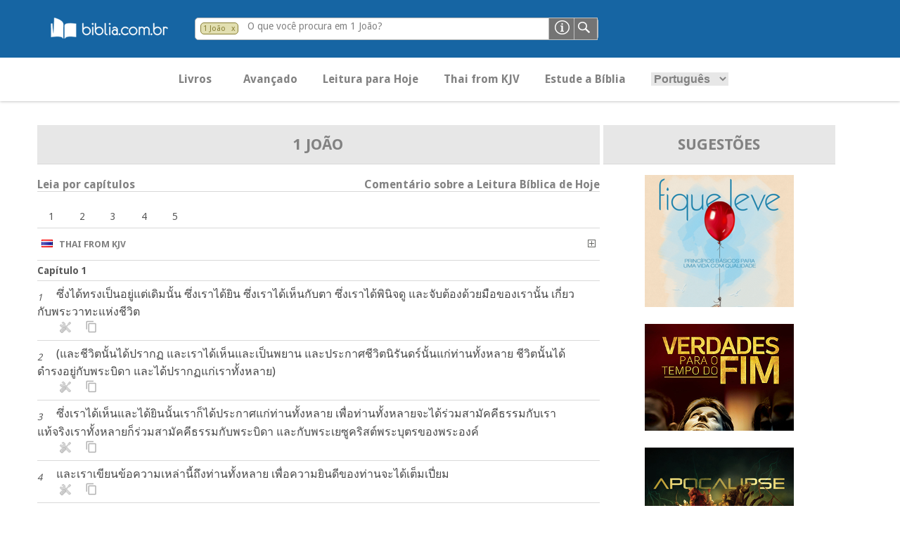

--- FILE ---
content_type: text/html; charset=UTF-8
request_url: https://pesquisa.biblia.com.br/pt-BR/THAI/1jo
body_size: 17616
content:
<!DOCTYPE html>
<html lang="pt-BR">

<link rel="stylesheet" type="text/css" media="screen" href="https://pesquisa.biblia.com.br/css/tokeninput/token-input.css" />
<script src="https://pesquisa.biblia.com.br/lib/jquery/dist/jquery.min.js"></script>

<script>

	var lang				= "pt-BR";
	var version				= "THAI";
	var error				= "";
	
	$(document).ready(function() {

		if (error != "") {
			swal('Ops!', error, 'error');
		}
		
		$(".versionDefault").click(function() {
			getVersion();
		});
		
		$("#search-filter").click(function() {
			getBook();
		});
		
		$("#language option[value='" + lang + "']").prop("selected", true);
		
		$("#formBusca").click(function() {
			submitSearch();
		});
		
		$("#language").change(function() {
			
			var url = window.location.href;
			
			if ( url.indexOf(lang) == -1 ){
				$(location).attr("href", url + $("#language").val());
			} else {
				$(location).attr("href", url.replace(lang, $("#language").val()));
			}
			
		});

		$("#principal").click(function() {
			if ( $("#abaPrincipal").length == 1 ) {
				$("#abaAvancado").hide("slow");
				$("#abaPrincipal").show("slow");
			} else {
				$(location).attr("href", "/" + lang + "/" + version + "?t=principal");
			}
		});
		
		$("#avancado").click(function() {
			if ( $("#abaAvancado").length == 1 ) {
				$("#abaPrincipal").hide("slow");
				$("#abaAvancado").show("slow");
			} else {
				loading();
				$(location).attr("href", "/" + lang + "/" + version + "?t=avancado");
			}
		});
		
		$("#leitura").click(function() {
			$(location).attr("href", "https://pesquisa.biblia.com.br/pt-BR/THAI/ex/28-29");
		});
		
		$("#estude").click(function() {
			$(location).attr("href", "http://www.biblia.com.br/curso/");
		});
		
		$("#").click();
		
		$('.function-fecha-modal').click(function () {
			$('.modal,.bg-modal').fadeOut()
		});
		
		$(".token-input-delete-token").click(function() {
			$("#search-filter").attr("title", "Pesquisando na Bíblia. Clique aqui para alterar o filtro de pesquisa...");
			$("#search-filter").html("&nbsp; Bíblia &nbsp;");
			$("#search-filter").attr("class", "biblia");
			$(".token-input-delete-token").hide();
			
			$(".i-label").html("O que você procura na Bíblia?");
			$("#search-txt").focus();
		});
		
		$("#formHelp").click(function() {
			var msg  = "<p style='padding-bottom: 14px; font-size: 14px;'><sub>1.</sub> Por uma ou mais palavras. Exemplos: criou / criou Deus</p>";
				msg += "<p style='padding-bottom: 14px; font-size: 14px;'><sub>2.</sub> Utilizar aspas duplas &quot;&quot; para palavra ou frase exata. Exemplo: &quot;vive&quot;</p>";
				msg += "<p style='padding-bottom: 14px; font-size: 14px;'><sub>3.</sub> Por texto bíblico. Exemplos:</p>";
				msg += "<p style='padding-bottom: 14px; padding-left: 14px; font-size: 14px;'> <sub>a.</sub> Somente um versículo: João 14:1</p>";
				msg += "<p style='padding-bottom: 14px; padding-left: 14px; font-size: 14px;'> <sub>b.</sub> Uma sequencia de versículos: Lucas 5:3-6</p>";
				msg += "<p style='padding-bottom: 14px; padding-left: 14px; font-size: 14px;'> <sub>c.</sub> Versículos alternados: Mateus 17:1,7,9</p>";
				msg += "<p style='padding-bottom: 14px; padding-left: 14px; font-size: 14px;'> <sub>d.</sub> Somente um capítulo: Apocalipse 21</p>";
				msg += "<p style='padding-bottom: 14px; padding-left: 14px; font-size: 14px;'> <sub>d.</sub> Uma sequencia de capítulos: Apocalipse 21-24</p>";
				msg += "<p style='padding-bottom: 14px; padding-left: 14px; font-size: 14px;'> <sub>c.</sub> Capítulos alternados: Apocalipse 1,5</p>";
				msg += "<p style='padding-bottom: 14px; padding-left: 14px; font-size: 14px;'> <sub>e.</sub> Somente um livro: 1 Reis</p>";
				msg += "<p style='padding-bottom: 14px; padding-left: 14px; font-size: 14px;'> <sub>f.</sub> Pode utilizar o padrão abreviado: ap (Apocalipse), gn (Gênesis)</p>";
				msg += "<p style='padding-bottom: 14px; padding-left: 14px; font-size: 14px;'> <sub>g.</sub> Pesquisar por número Strong: Exemplo: 430</p>";
			
			$(".msg-modal").html("Formas de Pesquisa").css('width', '400px');
			$(".msg-modal-auto").html(msg).css('height', '200px');
			$('.modal, .bg-modal').fadeIn();
		});
		
		getBanner();
		
		function submitSearch() {
			
			var searchTXT	= $("#search-txt").val();
			var url			= "/" + $("#language").val() + "/" + $("#version").val();
			var isNumber	= isFinite( searchTXT ) && searchTXT != "";
			
			if ( !isNumber && searchTXT.length <= 1 ) {		// && $("#search-filter").attr('class') == "biblia"
				
				swal('Ops!', "Favor informar uma ou mais palavras com pelo menos 2 caracteres.", 'error');
				
			} else {
				
				if ( isNumber ) {
					
					var msg  = "<p><br/><a href='/" + lang + "/strong/hebrew?q=" + searchTXT + "'>Strong <b>" + searchTXT + "</b> no Antigo Testamento</a></p>";
						msg += "<p><a href='/" + lang + "/strong/greek?q=" + searchTXT + "'>Strong <b>" + searchTXT + "</b> no Novo Testamento</a></p>";

					$(".msg-modal").html("As versões bíblicas não possuem número para pesquisar. Sugerimos a pesquisa por Lexico-Strong.<br/><br/>O que deseja pesquisar?");
					$(".msg-modal-auto").html(msg).css('height', '130px');
					$('.modal, .bg-modal').fadeIn();
					
					return;
					
				} else {
					
					loading();
					
					if ( searchTXT.indexOf(":") >= 0 ) {
						
						var splitSearch		= searchTXT.split(" ");
						var splitChapter	= new Array();
						
						if ( splitSearch.length == 1 && $(".token-input-token").is(":visible") && $("#search-filter").attr('class') != "biblia" ) {
							searchTXT = $("#search-filter").attr('class') + " " + searchTXT;
						}
						
						splitSearch	= searchTXT.split(" ");
						
						if ( splitSearch.length == 2 ) {
							splitChapter	= splitSearch[1].split(":");
							splitBook		= splitSearch[0];
						} else if ( splitSearch.length > 2 ) {
							splitChapter = splitSearch[2].split(":");
							splitBook		= splitSearch[0] + " " + splitSearch[1];
						}
						
						$(location).attr( "href", url + "/" + (splitSearch.length > 0 ? splitBook.toLowerCase() : "gn") + (splitChapter.length > 0 ? "/" + splitChapter[0] : "") + (splitChapter.length > 1 ? "/" + splitChapter[1] : "") );
						
					} else {
						
						if ( $(".token-input-token").is(":visible") && $("#search-filter").attr('class') != "biblia" ) {
							url = url + "/" + $("#search-filter").attr('class');
						}

						$(location).attr("href", url + "?q=" + searchTXT);
						
					}
					
				}
				
			}
			
		}
		
	});
	
	function loading( texto ) {
		
		texto = undefined == texto ? "Pesquisando..." : texto;
		
		swal({
			title: texto,
			text: "<img src='/img/loading.gif')' title='...'>",
			type: 'info',
			html: true,
			showConfirmButton: false
		});
		
	}
	
</script>
<script>

	$(document).ready(function() {

		$("#language").change(function() {
			
			var url = window.location.href;
			
			if ( url.indexOf(lang) == -1 ){
				$(location).attr("href", url + $("#language").val());
			} else {
				$(location).attr("href", url.replace(lang, $("#language").val()));
			}
			
		});
		
	});

</script>

<head>
							<title>1 João - Versão THAI - Novo Tempo - BibliaOnLine
</title>
			
            <link href="https://pesquisa.biblia.com.br/img/icon.png" rel="shortcut icon" type="image/png"/>
        <link href='//fonts.googleapis.com/css?family=Droid+Sans:400,700' rel='stylesheet' type='text/css'/>
        <link href="https://pesquisa.biblia.com.br/css/estilo.css" rel="stylesheet"/>
        <!--[if lt IE 9]>
        <link rel="stylesheet" href="https://pesquisa.biblia.com.br/css/ie8.css">
        <![endif]-->
    
    	
		<meta name="language" content="pt-BR"/>
		<meta name="csrf-token" content="Kn1FdTwbwAvgnB0qGtYAwrgBKu4XCtZ6yLLdx34K">
		<meta http-equiv="content-type" content="text/html; charset=utf-8"/>
									<meta name="description" content="&amp;#3595;&amp;#3638;&amp;#3656;&amp;#3591;&amp;#3652;&amp;#3604;&amp;#3657;&amp;#3607;&amp;#3619;&amp;#3591;&amp;#3648;&amp;#3611;&amp;#3655;&amp;#3609;&amp;#3629;&amp;#3618;&amp;#3641;&amp;#3656;&amp;#3649;&amp;#3605;&amp;#3656;&amp;#3648;&amp;#3604;&amp;#3636;&amp;#3617;&amp;#3609;&amp;#3633;&amp;#3657;&amp;#3609;&amp;#32;&amp;#3595;&amp;#3638;&amp;#3656;&amp;#3591;&amp;#3648;&amp;#3619;&amp;#3634... - 1 João"/>
							<link rel="canonical" href="https://www.pesquisa.biblia.com.br/pt-BR/THAI/1jo"/>
		<meta name="viewport" content="width=device-width, initial-scale=1, user-scalable=no"/>
		
        <meta property="og:title" content="NovoTempo - Bibliaonline"/>
        <meta property="og:description" content="Informação bíblica de confiança" />
        <meta property="og:type" content="website"/>
        <meta property="og:url" content="https://pesquisa.biblia.com.br/pt-BR/THAI/1jo"/>
        <meta property="og:image" content="https://pesquisa.biblia.com.br/img/logo.png"/>
        <meta property="og:site_name" content="Novo Tempo"/>
		
		<!-- Google tag (gtag.js) -->
<script async src="https://www.googletagmanager.com/gtag/js?id=G-1VX8Y76Z6L"></script>
<script>
  window.dataLayer = window.dataLayer || [];
  function gtag(){dataLayer.push(arguments);}
  gtag('js', new Date());
  gtag('config', 'G-1VX8Y76Z6L');
</script>		
    
</head>
<body>

<header>
<!--    <a href="https://pesquisa.biblia.com.br"> <img src="https://pesquisa.biblia.com.br/img/logo.png" alt=""></a> -->

	<div style="margin-left:40px;"><a href="http://www.biblia.com.br/"><img src="/img/logo-biblia-com-br.png"></a></div>
    <div class="search-bar">
        <form id="formSearch" action="javascript:void(0);">
							<li class="token-input-token" >
											<p title="Pesquisando em 1 João. Clique aqui para alterar a pesquisa..." id="search-filter" class="1jo" style="cursor:pointer;">1 João</p>
										<span class="token-input-delete-token" title="Clique aqui para retirar o filtro e pesquisar em toda a Bíblia.">x</span>
				</li>
			            <div class="search-ipt">
				<input type="text" name="q" value="" id="search-txt" class="infield-label">
									<label for="search-txt" class="i-label">O que você procura em 1 João?</label>
				            </div>
            <input type="image" id="formBusca" value="" class="ipt-submit">
			<input type="image" id="formHelp" value="" class="ipt-help">
        </form>

    </div>
	
    <nav>
        <div class="bt-sand"></div>
        <div class="menu-total-responsivo">
            <ul class="principal" style="display:block;">
                <li id="principal" class="bold buttonMenu">Livros</li>
				<li id="avancado" class="bold buttonMenu">Avançado</li>
				<li id="leitura" class="bold buttonMenu" title="Clique aqui para fazer a leitura bíblica de hoje em Êxodo 28-29">Leitura para Hoje</li>
				<li class="bold version buttonMenu" id="THAI" title="Trocar por outra versão...">Thai from KJV</li>
				<li id="estude" class="bold buttonMenu">Estude a Bíblia</li>
				<li class="buttonMenu">
					<select id="language" class="principal-language">
						<option value="pt-BR">Português</option>
						<option value="es-ES">Espanhol</option>
					</select>
				</li>
            </ul>
			<input type="hidden" id="version" value="THAI" />
							<ul class="mobile-principal principal">
					<li>
						<h3>Antigo Testamento</h3>
						<ul>
																								<li><a href="https://pesquisa.biblia.com.br/pt-BR/THAI/gn">Gênesis</a></li>
																																<li><a href="https://pesquisa.biblia.com.br/pt-BR/THAI/ex">Êxodo</a></li>
																																<li><a href="https://pesquisa.biblia.com.br/pt-BR/THAI/lv">Levítico</a></li>
																																<li><a href="https://pesquisa.biblia.com.br/pt-BR/THAI/nm">Números</a></li>
																																<li><a href="https://pesquisa.biblia.com.br/pt-BR/THAI/dt">Deuteronômio</a></li>
																																<li><a href="https://pesquisa.biblia.com.br/pt-BR/THAI/js">Josué</a></li>
																																<li><a href="https://pesquisa.biblia.com.br/pt-BR/THAI/jz">Juízes</a></li>
																																<li><a href="https://pesquisa.biblia.com.br/pt-BR/THAI/rt">Rute</a></li>
																																<li><a href="https://pesquisa.biblia.com.br/pt-BR/THAI/1sm">1 Samuel</a></li>
																																<li><a href="https://pesquisa.biblia.com.br/pt-BR/THAI/2sm">2 Samuel</a></li>
																																<li><a href="https://pesquisa.biblia.com.br/pt-BR/THAI/1rs">1 Reis</a></li>
																																<li><a href="https://pesquisa.biblia.com.br/pt-BR/THAI/2rs">2 Reis</a></li>
																																<li><a href="https://pesquisa.biblia.com.br/pt-BR/THAI/1cr">1 Crônicas</a></li>
																																<li><a href="https://pesquisa.biblia.com.br/pt-BR/THAI/2cr">2 Crônicas</a></li>
																																<li><a href="https://pesquisa.biblia.com.br/pt-BR/THAI/ed">Esdras</a></li>
																																<li><a href="https://pesquisa.biblia.com.br/pt-BR/THAI/ne">Neemias</a></li>
																																<li><a href="https://pesquisa.biblia.com.br/pt-BR/THAI/et">Ester</a></li>
																																<li><a href="https://pesquisa.biblia.com.br/pt-BR/THAI/job">Jó</a></li>
																																<li><a href="https://pesquisa.biblia.com.br/pt-BR/THAI/sl">Salmos</a></li>
																																<li><a href="https://pesquisa.biblia.com.br/pt-BR/THAI/pv">Provérbios</a></li>
																																<li><a href="https://pesquisa.biblia.com.br/pt-BR/THAI/ec">Eclesiastes</a></li>
																																<li><a href="https://pesquisa.biblia.com.br/pt-BR/THAI/ct">Cantares</a></li>
																																<li><a href="https://pesquisa.biblia.com.br/pt-BR/THAI/is">Isaías</a></li>
																																<li><a href="https://pesquisa.biblia.com.br/pt-BR/THAI/jr">Jeremias</a></li>
																																<li><a href="https://pesquisa.biblia.com.br/pt-BR/THAI/lm">Lamentações</a></li>
																																<li><a href="https://pesquisa.biblia.com.br/pt-BR/THAI/ez">Ezequiel</a></li>
																																<li><a href="https://pesquisa.biblia.com.br/pt-BR/THAI/dn">Daniel</a></li>
																																<li><a href="https://pesquisa.biblia.com.br/pt-BR/THAI/os">Oséias</a></li>
																																<li><a href="https://pesquisa.biblia.com.br/pt-BR/THAI/jl">Joel</a></li>
																																<li><a href="https://pesquisa.biblia.com.br/pt-BR/THAI/am">Amós</a></li>
																																<li><a href="https://pesquisa.biblia.com.br/pt-BR/THAI/ob">Obadias</a></li>
																																<li><a href="https://pesquisa.biblia.com.br/pt-BR/THAI/jn">Jonas</a></li>
																																<li><a href="https://pesquisa.biblia.com.br/pt-BR/THAI/mq">Miquéias</a></li>
																																<li><a href="https://pesquisa.biblia.com.br/pt-BR/THAI/na">Naum</a></li>
																																<li><a href="https://pesquisa.biblia.com.br/pt-BR/THAI/hc">Habacuque</a></li>
																																<li><a href="https://pesquisa.biblia.com.br/pt-BR/THAI/sf">Sofonias</a></li>
																																<li><a href="https://pesquisa.biblia.com.br/pt-BR/THAI/ag">Ageu</a></li>
																																<li><a href="https://pesquisa.biblia.com.br/pt-BR/THAI/zc">Zacarías</a></li>
																																<li><a href="https://pesquisa.biblia.com.br/pt-BR/THAI/ml">Malaquias</a></li>
																																																																																																																																																																																																																																																																																																																																																																																																																																										</ul>
					</li>

				</ul>
				<ul class="mobile-principal principal">
					<li>
						<h3>Novo Testamento</h3>
						<ul>
																																																																																																																																																																																																																																																																																																																																																																																																																																																																																																																																																																																																																																	<li><a href="https://pesquisa.biblia.com.br/pt-BR/THAI/mt">Mateus</a></li>
																																<li><a href="https://pesquisa.biblia.com.br/pt-BR/THAI/mc">Marcos</a></li>
																																<li><a href="https://pesquisa.biblia.com.br/pt-BR/THAI/lc">Lucas</a></li>
																																<li><a href="https://pesquisa.biblia.com.br/pt-BR/THAI/jo">João</a></li>
																																<li><a href="https://pesquisa.biblia.com.br/pt-BR/THAI/at">Atos</a></li>
																																<li><a href="https://pesquisa.biblia.com.br/pt-BR/THAI/rm">Romanos</a></li>
																																<li><a href="https://pesquisa.biblia.com.br/pt-BR/THAI/1co">1 Coríntios</a></li>
																																<li><a href="https://pesquisa.biblia.com.br/pt-BR/THAI/2co">2 Coríntios</a></li>
																																<li><a href="https://pesquisa.biblia.com.br/pt-BR/THAI/gl">Gálatas</a></li>
																																<li><a href="https://pesquisa.biblia.com.br/pt-BR/THAI/ef">Efésios</a></li>
																																<li><a href="https://pesquisa.biblia.com.br/pt-BR/THAI/fp">Filipenses</a></li>
																																<li><a href="https://pesquisa.biblia.com.br/pt-BR/THAI/cl">Colossenses</a></li>
																																<li><a href="https://pesquisa.biblia.com.br/pt-BR/THAI/1ts">1 Tessalonicenses</a></li>
																																<li><a href="https://pesquisa.biblia.com.br/pt-BR/THAI/2ts">2 Tessalonicenses</a></li>
																																<li><a href="https://pesquisa.biblia.com.br/pt-BR/THAI/1tm">1 Timóteo</a></li>
																																<li><a href="https://pesquisa.biblia.com.br/pt-BR/THAI/2tm">2 Timóteo</a></li>
																																<li><a href="https://pesquisa.biblia.com.br/pt-BR/THAI/tt">Tito</a></li>
																																<li><a href="https://pesquisa.biblia.com.br/pt-BR/THAI/fm">Filemom</a></li>
																																<li><a href="https://pesquisa.biblia.com.br/pt-BR/THAI/hb">Hebreus</a></li>
																																<li><a href="https://pesquisa.biblia.com.br/pt-BR/THAI/tg">Tiago</a></li>
																																<li><a href="https://pesquisa.biblia.com.br/pt-BR/THAI/1pe">1 Pedro</a></li>
																																<li><a href="https://pesquisa.biblia.com.br/pt-BR/THAI/2pe">2 Pedro</a></li>
																																<li><a href="https://pesquisa.biblia.com.br/pt-BR/THAI/1jo">1 João</a></li>
																																<li><a href="https://pesquisa.biblia.com.br/pt-BR/THAI/2jo">2 João</a></li>
																																<li><a href="https://pesquisa.biblia.com.br/pt-BR/THAI/3jo">3 João</a></li>
																																<li><a href="https://pesquisa.biblia.com.br/pt-BR/THAI/jd">Judas</a></li>
																																<li><a href="https://pesquisa.biblia.com.br/pt-BR/THAI/ap">Apocalipse</a></li>
																					</ul>
					</li>
				</ul>
			        </div>
		
		<div class="modal" style="display: none">
			<div class="content-modal">
<!--			<div class="bt-close-modal function-fecha-modal">x</div> -->
				<div class="msg-modal"></div>
				<div class="msg-modal-auto"></div>
				<ul>
					<li><a href="javascript:;" class="function-fecha-modal">Fechar</a></li>
				</ul>
			</div>
		</div>
		<div class="bg-modal" style="display: none"></div>
		
    </nav>
	
</header>


<div class="slider-principal"></div>
<main>
    <article class="art-home" style="float:center;">

		<ul class="lista-faixas versiculo flex-container" style="display:flex; justify-content:center; ">
		
			<li style="flex-grow:2; max-width:800px;">
			
				<div style="float:right;">

					<div class="list-faixas-cd" style="justify-content:space-evenly; max-width:800px; margin: 0 auto;">
					
						<ul class="table-title" style="display:flex;">
							<li style="text-align:center; flex-grow:2;">
								<a href="https://pesquisa.biblia.com.br/pt-BR/THAI/1jo"><p style="font-weight:bold; font-size:22px;">1 João</p></a>
							</li>
						</ul>
						<br/>
						<ul><div class="bold leia-capitulo">Leia por capítulos</div><div class="bold comentario-hoje" id="commentary" title="Abrir comentário...">Comentário sobre a Leitura Bíblica de Hoje</div></ul>
						<div class="commentaryResult" style="display:none;">
							<div class='closeCommentary' title='Fechar comentário...' id='closeCommentary'>&nbsp; X &nbsp;</div>
							<br/>
							<p style='float:left;'><a href='javascript:leituraBiblicaHoje();' title='Clique aqui para ler os capítulos de leitura para hoje...' style='color:#1d8aef;'><b>Clique para ler Êxodo 28-29</b></a></p>
							<br/><br/>
							<p>26 de janeiro	LAB 392<br/><br/>O SACERDÓCIO CONTINUA ATÉ HOJE<br/>Êxodo 28-29<br/><br/>Um dos dias mais importantes da nossa vida, como casal, foi o dia da nossa ordenação (06/12/2008) ao ministério pastoral. Muita tensão, muita angústia, muita alegria, muita bênção, muita unção, muita comunhão. O dia da ordenação pastoral é o dia da confirmação de que a pessoa está realmente ingressando no ministério efetivo de forma reconhecida e autorizada. E para isso, a bênção de Deus é o principal. No tempo mosaico, isso acontecia através da consagração dos sacerdotes, como você pode observar na leitura de hoje. <br/>Os ensinos do Novo Testamento transferem o sacerdócio para toda a pessoa que seja crente em Jesus (Hebreus 7 em comparação com 1Pedro 2). Russell Burrill, em seu livro “Revolução na Igreja”, apresenta um estudo que nos mostra como a “consagração” de Êxodo 29 acontece nos moldes neo-testamentários. É através da imposição de mãos. O evangelho prevê que cada novo convertido ao cristianismo nasça no reino de Deus como um discípulo, missionário. E isso acontece pelo recebimento do Espírito Santo. Todos nós podemos e precisamos ser batizados com o Espírito Santo. Isso é o que nos capacita como sacerdotes modernos de Jesus.<br/>A cerimônia de ordenação citada que a Fátima e eu fomos investidos é apenas uma separação funcional para um trabalho de caráter mais clerical. No cristianismo, as diferenças entre um clérigo e um laico estão apenas nas funções e no tempo, mas não na importância da pessoa. Um pastor trabalha no ministério a todo tempo de forma integral, o membro da igreja mescla tal serviço com o seu trabalho secular; por estar mais integralmente envolvido, o pastor tem mais atribuições dentro do ministério que o membro da igreja; logo, o pastor é o apoio ao membro, a equipe de staff, a base, o servo. Mas ambos, pastor e membro da igreja, são importantes para Deus de forma igual.<br/>Jesus foi quem deixou o exemplo mais nítido do que é ser um líder servo. Afinal, ele é o bom (the best) pastor (João 10), e todos nós, ovelhas do seu pasto (Salmo 95:7). Mas essa revelação de liderança serviçal mais explícita na vida de Jesus é apenas a expressão máxima do que o sacerdócio e tudo o que o envolvia, representava no tempo de Moisés. Quando você ler Êxodo 28-29, lembre-se que cada detalhe dessa leitura simboliza alguma coisa no ministério de Cristo. E, por conseqüência de Ele compartilhar tal ministério conosco, cada detalhe também deve nos ensinar alguma lição sobre a nossa maneira de vivermos atualmente como testemunhas do Reino.<br/>Uma das melhores experiências que podemos ter é consagrar-nos a Deus. Busque o batismo do Espírito Santo! <br/><br/><br/><br/>Valdeci Júnior<br/>Fátima Silva</p><br/>
						</div>
						<ul>
							<br/>
							<div style="max-width:800px; margin: 0 auto;" class="flex-capitulo">
																								<div class="readChapter" title="Clique aqui para ler o capítulo 1 de 1 João" chapter="1">
										<a href="https://pesquisa.biblia.com.br/pt-BR/THAI/1jo/1">1</a>
									</div>
																&nbsp;
																								<div class="readChapter" title="Clique aqui para ler o capítulo 2 de 1 João" chapter="2">
										<a href="https://pesquisa.biblia.com.br/pt-BR/THAI/1jo/2">2</a>
									</div>
																&nbsp;
																								<div class="readChapter" title="Clique aqui para ler o capítulo 3 de 1 João" chapter="3">
										<a href="https://pesquisa.biblia.com.br/pt-BR/THAI/1jo/3">3</a>
									</div>
																&nbsp;
																								<div class="readChapter" title="Clique aqui para ler o capítulo 4 de 1 João" chapter="4">
										<a href="https://pesquisa.biblia.com.br/pt-BR/THAI/1jo/4">4</a>
									</div>
																&nbsp;
																								<div class="readChapter" title="Clique aqui para ler o capítulo 5 de 1 João" chapter="5">
										<a href="https://pesquisa.biblia.com.br/pt-BR/THAI/1jo/5">5</a>
									</div>
																&nbsp;
														</div>
						</ul>
					</div>
					
					<div class="list-faixas-cd" style="justify-content:space-evenly; max-width:800px; margin: 0 auto;">

												
													<ul class="lista-faixas" style="display:flex;">
								<li style="text-align:left; flex-grow:1;" class="bold">
									<p class="bold version" id="THAI" style="cursor:pointer;" title="Trocar por outra versão...">
										<img src="https://pesquisa.biblia.com.br/img/flags/th.gif" /> &nbsp; Thai from KJV									</p>
								</li>
								<li style="flex-grow:1; display:block;" class="bold">
									<p class="bold versionAdd" style="cursor:pointer; float:right;" title="Adicionar a esta versão">
										<img src="https://pesquisa.biblia.com.br/img/plus.gif" />
									</p>
								</li>
							</ul>
												
						<div class="infinite-scroll" style="width:100%">
																												<ul class="lista-faixas" style="display:flex;">
									<li style="text-align:left; flex-grow:1;" class="bold">
										<a href="https://pesquisa.biblia.com.br/pt-BR/THAI/1jo/1" class="bold">Capítulo 1
										</a>
									</li>
																	</ul>
																																				<ul class="lista-faixas versiculo" style="display:flex;">
								<li style="font-size:16px; text-align:left; flex-grow:4;" class="versiculoTexto" data-livro="1 João" data-capitulo="1" data-versiculo="1" data-url="https://pesquisa.biblia.com.br/pt-BR/THAI/1jo" id="1jo11">
									<a href="https://pesquisa.biblia.com.br/pt-BR/THAI/1jo/1/1">
									<sub style='font-style: italic;'>1</sub></a>
									&nbsp;
									&nbsp;
									<span style="opacity:0; height:0px; width:0px; float:right;">|1 João 1:1|</span>
									&#3595;&#3638;&#3656;&#3591;&#3652;&#3604;&#3657;&#3607;&#3619;&#3591;&#3648;&#3611;&#3655;&#3609;&#3629;&#3618;&#3641;&#3656;&#3649;&#3605;&#3656;&#3648;&#3604;&#3636;&#3617;&#3609;&#3633;&#3657;&#3609;&#32;&#3595;&#3638;&#3656;&#3591;&#3648;&#3619;&#3634;&#3652;&#3604;&#3657;&#3618;&#3636;&#3609;&#32;&#3595;&#3638;&#3656;&#3591;&#3648;&#3619;&#3634;&#3652;&#3604;&#3657;&#3648;&#3627;&#3655;&#3609;&#3585;&#3633;&#3610;&#3605;&#3634;&#32;&#3595;&#3638;&#3656;&#3591;&#3648;&#3619;&#3634;&#3652;&#3604;&#3657;&#3614;&#3636;&#3609;&#3636;&#3592;&#3604;&#3641;&#32;&#3649;&#3621;&#3632;&#3592;&#3633;&#3610;&#3605;&#3657;&#3629;&#3591;&#3604;&#3657;&#3623;&#3618;&#3617;&#3639;&#3629;&#3586;&#3629;&#3591;&#3648;&#3619;&#3634;&#3609;&#3633;&#3657;&#3609;&#32;&#3648;&#3585;&#3637;&#3656;&#3618;&#3623;&#3585;&#3633;&#3610;&#3614;&#3619;&#3632;&#3623;&#3634;&#3607;&#3632;&#3649;&#3627;&#3656;&#3591;&#3594;&#3637;&#3623;&#3636;&#3605;									<br>
									&nbsp; &nbsp; &nbsp; &nbsp; <img class="tools bibleTool" src="https://pesquisa.biblia.com.br/img/tool.png" title="Clique para acessar os detalhes deste versículo..." alt="" tool="THAI 1jo 1 1" />
									&nbsp; &nbsp; <img class="tools copyPaste " src="https://pesquisa.biblia.com.br/img/clipboard.png" title="Clique para selecionar este versículo..." alt="" data-url="https://pesquisa.biblia.com.br/pt-BR/THAI/1jo/1/1" />
								</li>
							</ul>
							
							<ul style="display:none;" class="THAI1jo11 tool_verse">
								<div class="tool" tabindex="1" id="THAI1jo11" tool="crossref THAI 1jo 1 1">
									Referência
								</div>
								<div class="tool" tabindex="2" id="THAI1jo11" tool="interlinear THAI 1jo 1 1">
									Interlinear
								</div>
								<div class="tool" tabindex="3" id="THAI1jo11" tool="dictionary THAI 1jo 1 1">
									Dicionário
								</div>
								<div class="tool" tabindex="4" id="THAI1jo11" tool="version THAI 1jo 1 1">
									Versões
								</div>
								<div class="tool" tabindex="5" id="X" title="Fechar">
									X
								</div>
							</ul>
							<div class="toolResult" id="toolResult_THAI1jo11" style="display:none; padding:10px;"></div>
																																									<ul class="lista-faixas versiculo" style="display:flex;">
								<li style="font-size:16px; text-align:left; flex-grow:4;" class="versiculoTexto" data-livro="1 João" data-capitulo="1" data-versiculo="2" data-url="https://pesquisa.biblia.com.br/pt-BR/THAI/1jo" id="1jo12">
									<a href="https://pesquisa.biblia.com.br/pt-BR/THAI/1jo/1/2">
									<sub style='font-style: italic;'>2</sub></a>
									&nbsp;
									&nbsp;
									<span style="opacity:0; height:0px; width:0px; float:right;">|1 João 1:2|</span>
									&#40;&#3649;&#3621;&#3632;&#3594;&#3637;&#3623;&#3636;&#3605;&#3609;&#3633;&#3657;&#3609;&#3652;&#3604;&#3657;&#3611;&#3619;&#3634;&#3585;&#3599;&#32;&#3649;&#3621;&#3632;&#3648;&#3619;&#3634;&#3652;&#3604;&#3657;&#3648;&#3627;&#3655;&#3609;&#3649;&#3621;&#3632;&#3648;&#3611;&#3655;&#3609;&#3614;&#3618;&#3634;&#3609;&#32;&#3649;&#3621;&#3632;&#3611;&#3619;&#3632;&#3585;&#3634;&#3624;&#3594;&#3637;&#3623;&#3636;&#3605;&#3609;&#3636;&#3619;&#3633;&#3609;&#3604;&#3619;&#3660;&#3609;&#3633;&#3657;&#3609;&#3649;&#3585;&#3656;&#3607;&#3656;&#3634;&#3609;&#3607;&#3633;&#3657;&#3591;&#3627;&#3621;&#3634;&#3618;&#32;&#3594;&#3637;&#3623;&#3636;&#3605;&#3609;&#3633;&#3657;&#3609;&#3652;&#3604;&#3657;&#3604;&#3635;&#3619;&#3591;&#3629;&#3618;&#3641;&#3656;&#3585;&#3633;&#3610;&#3614;&#3619;&#3632;&#3610;&#3636;&#3604;&#3634;&#32;&#3649;&#3621;&#3632;&#3652;&#3604;&#3657;&#3611;&#3619;&#3634;&#3585;&#3599;&#3649;&#3585;&#3656;&#3648;&#3619;&#3634;&#3607;&#3633;&#3657;&#3591;&#3627;&#3621;&#3634;&#3618;&#41;									<br>
									&nbsp; &nbsp; &nbsp; &nbsp; <img class="tools bibleTool" src="https://pesquisa.biblia.com.br/img/tool.png" title="Clique para acessar os detalhes deste versículo..." alt="" tool="THAI 1jo 1 2" />
									&nbsp; &nbsp; <img class="tools copyPaste " src="https://pesquisa.biblia.com.br/img/clipboard.png" title="Clique para selecionar este versículo..." alt="" data-url="https://pesquisa.biblia.com.br/pt-BR/THAI/1jo/1/2" />
								</li>
							</ul>
							
							<ul style="display:none;" class="THAI1jo12 tool_verse">
								<div class="tool" tabindex="1" id="THAI1jo12" tool="crossref THAI 1jo 1 2">
									Referência
								</div>
								<div class="tool" tabindex="2" id="THAI1jo12" tool="interlinear THAI 1jo 1 2">
									Interlinear
								</div>
								<div class="tool" tabindex="3" id="THAI1jo12" tool="dictionary THAI 1jo 1 2">
									Dicionário
								</div>
								<div class="tool" tabindex="4" id="THAI1jo12" tool="version THAI 1jo 1 2">
									Versões
								</div>
								<div class="tool" tabindex="5" id="X" title="Fechar">
									X
								</div>
							</ul>
							<div class="toolResult" id="toolResult_THAI1jo12" style="display:none; padding:10px;"></div>
																																									<ul class="lista-faixas versiculo" style="display:flex;">
								<li style="font-size:16px; text-align:left; flex-grow:4;" class="versiculoTexto" data-livro="1 João" data-capitulo="1" data-versiculo="3" data-url="https://pesquisa.biblia.com.br/pt-BR/THAI/1jo" id="1jo13">
									<a href="https://pesquisa.biblia.com.br/pt-BR/THAI/1jo/1/3">
									<sub style='font-style: italic;'>3</sub></a>
									&nbsp;
									&nbsp;
									<span style="opacity:0; height:0px; width:0px; float:right;">|1 João 1:3|</span>
									&#3595;&#3638;&#3656;&#3591;&#3648;&#3619;&#3634;&#3652;&#3604;&#3657;&#3648;&#3627;&#3655;&#3609;&#3649;&#3621;&#3632;&#3652;&#3604;&#3657;&#3618;&#3636;&#3609;&#3609;&#3633;&#3657;&#3609;&#3648;&#3619;&#3634;&#3585;&#3655;&#3652;&#3604;&#3657;&#3611;&#3619;&#3632;&#3585;&#3634;&#3624;&#3649;&#3585;&#3656;&#3607;&#3656;&#3634;&#3609;&#3607;&#3633;&#3657;&#3591;&#3627;&#3621;&#3634;&#3618;&#32;&#3648;&#3614;&#3639;&#3656;&#3629;&#3607;&#3656;&#3634;&#3609;&#3607;&#3633;&#3657;&#3591;&#3627;&#3621;&#3634;&#3618;&#3592;&#3632;&#3652;&#3604;&#3657;&#3619;&#3656;&#3623;&#3617;&#3626;&#3634;&#3617;&#3633;&#3588;&#3588;&#3637;&#3608;&#3619;&#3619;&#3617;&#3585;&#3633;&#3610;&#3648;&#3619;&#3634;&#32;&#3649;&#3607;&#3657;&#3592;&#3619;&#3636;&#3591;&#3648;&#3619;&#3634;&#3607;&#3633;&#3657;&#3591;&#3627;&#3621;&#3634;&#3618;&#3585;&#3655;&#3619;&#3656;&#3623;&#3617;&#3626;&#3634;&#3617;&#3633;&#3588;&#3588;&#3637;&#3608;&#3619;&#3619;&#3617;&#3585;&#3633;&#3610;&#3614;&#3619;&#3632;&#3610;&#3636;&#3604;&#3634;&#32;&#3649;&#3621;&#3632;&#3585;&#3633;&#3610;&#3614;&#3619;&#3632;&#3648;&#3618;&#3595;&#3641;&#3588;&#3619;&#3636;&#3626;&#3605;&#3660;&#3614;&#3619;&#3632;&#3610;&#3640;&#3605;&#3619;&#3586;&#3629;&#3591;&#3614;&#3619;&#3632;&#3629;&#3591;&#3588;&#3660;									<br>
									&nbsp; &nbsp; &nbsp; &nbsp; <img class="tools bibleTool" src="https://pesquisa.biblia.com.br/img/tool.png" title="Clique para acessar os detalhes deste versículo..." alt="" tool="THAI 1jo 1 3" />
									&nbsp; &nbsp; <img class="tools copyPaste " src="https://pesquisa.biblia.com.br/img/clipboard.png" title="Clique para selecionar este versículo..." alt="" data-url="https://pesquisa.biblia.com.br/pt-BR/THAI/1jo/1/3" />
								</li>
							</ul>
							
							<ul style="display:none;" class="THAI1jo13 tool_verse">
								<div class="tool" tabindex="1" id="THAI1jo13" tool="crossref THAI 1jo 1 3">
									Referência
								</div>
								<div class="tool" tabindex="2" id="THAI1jo13" tool="interlinear THAI 1jo 1 3">
									Interlinear
								</div>
								<div class="tool" tabindex="3" id="THAI1jo13" tool="dictionary THAI 1jo 1 3">
									Dicionário
								</div>
								<div class="tool" tabindex="4" id="THAI1jo13" tool="version THAI 1jo 1 3">
									Versões
								</div>
								<div class="tool" tabindex="5" id="X" title="Fechar">
									X
								</div>
							</ul>
							<div class="toolResult" id="toolResult_THAI1jo13" style="display:none; padding:10px;"></div>
																																									<ul class="lista-faixas versiculo" style="display:flex;">
								<li style="font-size:16px; text-align:left; flex-grow:4;" class="versiculoTexto" data-livro="1 João" data-capitulo="1" data-versiculo="4" data-url="https://pesquisa.biblia.com.br/pt-BR/THAI/1jo" id="1jo14">
									<a href="https://pesquisa.biblia.com.br/pt-BR/THAI/1jo/1/4">
									<sub style='font-style: italic;'>4</sub></a>
									&nbsp;
									&nbsp;
									<span style="opacity:0; height:0px; width:0px; float:right;">|1 João 1:4|</span>
									&#3649;&#3621;&#3632;&#3648;&#3619;&#3634;&#3648;&#3586;&#3637;&#3618;&#3609;&#3586;&#3657;&#3629;&#3588;&#3623;&#3634;&#3617;&#3648;&#3627;&#3621;&#3656;&#3634;&#3609;&#3637;&#3657;&#3606;&#3638;&#3591;&#3607;&#3656;&#3634;&#3609;&#3607;&#3633;&#3657;&#3591;&#3627;&#3621;&#3634;&#3618;&#32;&#3648;&#3614;&#3639;&#3656;&#3629;&#3588;&#3623;&#3634;&#3617;&#3618;&#3636;&#3609;&#3604;&#3637;&#3586;&#3629;&#3591;&#3607;&#3656;&#3634;&#3609;&#3592;&#3632;&#3652;&#3604;&#3657;&#3648;&#3605;&#3655;&#3617;&#3648;&#3611;&#3637;&#3656;&#3618;&#3617;									<br>
									&nbsp; &nbsp; &nbsp; &nbsp; <img class="tools bibleTool" src="https://pesquisa.biblia.com.br/img/tool.png" title="Clique para acessar os detalhes deste versículo..." alt="" tool="THAI 1jo 1 4" />
									&nbsp; &nbsp; <img class="tools copyPaste " src="https://pesquisa.biblia.com.br/img/clipboard.png" title="Clique para selecionar este versículo..." alt="" data-url="https://pesquisa.biblia.com.br/pt-BR/THAI/1jo/1/4" />
								</li>
							</ul>
							
							<ul style="display:none;" class="THAI1jo14 tool_verse">
								<div class="tool" tabindex="1" id="THAI1jo14" tool="crossref THAI 1jo 1 4">
									Referência
								</div>
								<div class="tool" tabindex="2" id="THAI1jo14" tool="interlinear THAI 1jo 1 4">
									Interlinear
								</div>
								<div class="tool" tabindex="3" id="THAI1jo14" tool="dictionary THAI 1jo 1 4">
									Dicionário
								</div>
								<div class="tool" tabindex="4" id="THAI1jo14" tool="version THAI 1jo 1 4">
									Versões
								</div>
								<div class="tool" tabindex="5" id="X" title="Fechar">
									X
								</div>
							</ul>
							<div class="toolResult" id="toolResult_THAI1jo14" style="display:none; padding:10px;"></div>
																																									<ul class="lista-faixas versiculo" style="display:flex;">
								<li style="font-size:16px; text-align:left; flex-grow:4;" class="versiculoTexto" data-livro="1 João" data-capitulo="1" data-versiculo="5" data-url="https://pesquisa.biblia.com.br/pt-BR/THAI/1jo" id="1jo15">
									<a href="https://pesquisa.biblia.com.br/pt-BR/THAI/1jo/1/5">
									<sub style='font-style: italic;'>5</sub></a>
									&nbsp;
									&nbsp;
									<span style="opacity:0; height:0px; width:0px; float:right;">|1 João 1:5|</span>
									&#3649;&#3621;&#3657;&#3623;&#3609;&#3637;&#3656;&#3648;&#3611;&#3655;&#3609;&#3586;&#3657;&#3629;&#3588;&#3623;&#3634;&#3617;&#3607;&#3637;&#3656;&#3648;&#3619;&#3634;&#3652;&#3604;&#3657;&#3618;&#3636;&#3609;&#3592;&#3634;&#3585;&#3614;&#3619;&#3632;&#3629;&#3591;&#3588;&#3660;&#32;&#3649;&#3621;&#3632;&#3611;&#3619;&#3632;&#3585;&#3634;&#3624;&#3649;&#3585;&#3656;&#3607;&#3656;&#3634;&#3609;&#3607;&#3633;&#3657;&#3591;&#3627;&#3621;&#3634;&#3618;&#32;&#3588;&#3639;&#3629;&#3623;&#3656;&#3634;&#3614;&#3619;&#3632;&#3648;&#3592;&#3657;&#3634;&#3607;&#3619;&#3591;&#3648;&#3611;&#3655;&#3609;&#3588;&#3623;&#3634;&#3617;&#3626;&#3623;&#3656;&#3634;&#3591;&#32;&#3649;&#3621;&#3632;&#3588;&#3623;&#3634;&#3617;&#3617;&#3639;&#3604;&#3651;&#3609;&#3614;&#3619;&#3632;&#3629;&#3591;&#3588;&#3660;&#3652;&#3617;&#3656;&#3617;&#3637;&#3648;&#3621;&#3618;									<br>
									&nbsp; &nbsp; &nbsp; &nbsp; <img class="tools bibleTool" src="https://pesquisa.biblia.com.br/img/tool.png" title="Clique para acessar os detalhes deste versículo..." alt="" tool="THAI 1jo 1 5" />
									&nbsp; &nbsp; <img class="tools copyPaste " src="https://pesquisa.biblia.com.br/img/clipboard.png" title="Clique para selecionar este versículo..." alt="" data-url="https://pesquisa.biblia.com.br/pt-BR/THAI/1jo/1/5" />
								</li>
							</ul>
							
							<ul style="display:none;" class="THAI1jo15 tool_verse">
								<div class="tool" tabindex="1" id="THAI1jo15" tool="crossref THAI 1jo 1 5">
									Referência
								</div>
								<div class="tool" tabindex="2" id="THAI1jo15" tool="interlinear THAI 1jo 1 5">
									Interlinear
								</div>
								<div class="tool" tabindex="3" id="THAI1jo15" tool="dictionary THAI 1jo 1 5">
									Dicionário
								</div>
								<div class="tool" tabindex="4" id="THAI1jo15" tool="version THAI 1jo 1 5">
									Versões
								</div>
								<div class="tool" tabindex="5" id="X" title="Fechar">
									X
								</div>
							</ul>
							<div class="toolResult" id="toolResult_THAI1jo15" style="display:none; padding:10px;"></div>
																																									<ul class="lista-faixas versiculo" style="display:flex;">
								<li style="font-size:16px; text-align:left; flex-grow:4;" class="versiculoTexto" data-livro="1 João" data-capitulo="1" data-versiculo="6" data-url="https://pesquisa.biblia.com.br/pt-BR/THAI/1jo" id="1jo16">
									<a href="https://pesquisa.biblia.com.br/pt-BR/THAI/1jo/1/6">
									<sub style='font-style: italic;'>6</sub></a>
									&nbsp;
									&nbsp;
									<span style="opacity:0; height:0px; width:0px; float:right;">|1 João 1:6|</span>
									&#3606;&#3657;&#3634;&#3648;&#3619;&#3634;&#3592;&#3632;&#3623;&#3656;&#3634;&#3648;&#3619;&#3634;&#3619;&#3656;&#3623;&#3617;&#3626;&#3634;&#3617;&#3633;&#3588;&#3588;&#3637;&#3608;&#3619;&#3619;&#3617;&#3585;&#3633;&#3610;&#3614;&#3619;&#3632;&#3629;&#3591;&#3588;&#3660;&#32;&#3649;&#3621;&#3632;&#3618;&#3633;&#3591;&#3604;&#3635;&#3648;&#3609;&#3636;&#3609;&#3629;&#3618;&#3641;&#3656;&#3651;&#3609;&#3588;&#3623;&#3634;&#3617;&#3617;&#3639;&#3604;&#32;&#3648;&#3619;&#3634;&#3585;&#3655;&#3614;&#3641;&#3604;&#3617;&#3640;&#3626;&#3634;&#32;&#3649;&#3621;&#3632;&#3652;&#3617;&#3656;&#3652;&#3604;&#3657;&#3604;&#3635;&#3648;&#3609;&#3636;&#3609;&#3594;&#3637;&#3623;&#3636;&#3605;&#3605;&#3634;&#3617;&#3588;&#3623;&#3634;&#3617;&#3592;&#3619;&#3636;&#3591;									<br>
									&nbsp; &nbsp; &nbsp; &nbsp; <img class="tools bibleTool" src="https://pesquisa.biblia.com.br/img/tool.png" title="Clique para acessar os detalhes deste versículo..." alt="" tool="THAI 1jo 1 6" />
									&nbsp; &nbsp; <img class="tools copyPaste " src="https://pesquisa.biblia.com.br/img/clipboard.png" title="Clique para selecionar este versículo..." alt="" data-url="https://pesquisa.biblia.com.br/pt-BR/THAI/1jo/1/6" />
								</li>
							</ul>
							
							<ul style="display:none;" class="THAI1jo16 tool_verse">
								<div class="tool" tabindex="1" id="THAI1jo16" tool="crossref THAI 1jo 1 6">
									Referência
								</div>
								<div class="tool" tabindex="2" id="THAI1jo16" tool="interlinear THAI 1jo 1 6">
									Interlinear
								</div>
								<div class="tool" tabindex="3" id="THAI1jo16" tool="dictionary THAI 1jo 1 6">
									Dicionário
								</div>
								<div class="tool" tabindex="4" id="THAI1jo16" tool="version THAI 1jo 1 6">
									Versões
								</div>
								<div class="tool" tabindex="5" id="X" title="Fechar">
									X
								</div>
							</ul>
							<div class="toolResult" id="toolResult_THAI1jo16" style="display:none; padding:10px;"></div>
																																									<ul class="lista-faixas versiculo" style="display:flex;">
								<li style="font-size:16px; text-align:left; flex-grow:4;" class="versiculoTexto" data-livro="1 João" data-capitulo="1" data-versiculo="7" data-url="https://pesquisa.biblia.com.br/pt-BR/THAI/1jo" id="1jo17">
									<a href="https://pesquisa.biblia.com.br/pt-BR/THAI/1jo/1/7">
									<sub style='font-style: italic;'>7</sub></a>
									&nbsp;
									&nbsp;
									<span style="opacity:0; height:0px; width:0px; float:right;">|1 João 1:7|</span>
									&#3649;&#3605;&#3656;&#3606;&#3657;&#3634;&#3648;&#3619;&#3634;&#3604;&#3635;&#3648;&#3609;&#3636;&#3609;&#3629;&#3618;&#3641;&#3656;&#3651;&#3609;&#3588;&#3623;&#3634;&#3617;&#3626;&#3623;&#3656;&#3634;&#3591;&#32;&#3648;&#3627;&#3617;&#3639;&#3629;&#3609;&#3629;&#3618;&#3656;&#3634;&#3591;&#3614;&#3619;&#3632;&#3629;&#3591;&#3588;&#3660;&#3607;&#3619;&#3591;&#3626;&#3606;&#3636;&#3605;&#3651;&#3609;&#3588;&#3623;&#3634;&#3617;&#3626;&#3623;&#3656;&#3634;&#3591;&#32;&#3648;&#3619;&#3634;&#3585;&#3655;&#3619;&#3656;&#3623;&#3617;&#3626;&#3634;&#3617;&#3633;&#3588;&#3588;&#3637;&#3608;&#3619;&#3619;&#3617;&#3595;&#3638;&#3656;&#3591;&#3585;&#3633;&#3609;&#3649;&#3621;&#3632;&#3585;&#3633;&#3609;&#32;&#3649;&#3621;&#3632;&#3614;&#3619;&#3632;&#3650;&#3621;&#3627;&#3636;&#3605;&#3586;&#3629;&#3591;&#3614;&#3619;&#3632;&#3648;&#3618;&#3595;&#3641;&#3588;&#3619;&#3636;&#3626;&#3605;&#3660;&#3614;&#3619;&#3632;&#3610;&#3640;&#3605;&#3619;&#3586;&#3629;&#3591;&#3614;&#3619;&#3632;&#3629;&#3591;&#3588;&#3660;&#32;&#3585;&#3655;&#3594;&#3635;&#3619;&#3632;&#3648;&#3619;&#3634;&#3607;&#3633;&#3657;&#3591;&#3627;&#3621;&#3634;&#3618;&#3651;&#3627;&#3657;&#3611;&#3619;&#3634;&#3624;&#3592;&#3634;&#3585;&#3610;&#3634;&#3611;&#3607;&#3633;&#3657;&#3591;&#3626;&#3636;&#3657;&#3609;									<br>
									&nbsp; &nbsp; &nbsp; &nbsp; <img class="tools bibleTool" src="https://pesquisa.biblia.com.br/img/tool.png" title="Clique para acessar os detalhes deste versículo..." alt="" tool="THAI 1jo 1 7" />
									&nbsp; &nbsp; <img class="tools copyPaste " src="https://pesquisa.biblia.com.br/img/clipboard.png" title="Clique para selecionar este versículo..." alt="" data-url="https://pesquisa.biblia.com.br/pt-BR/THAI/1jo/1/7" />
								</li>
							</ul>
							
							<ul style="display:none;" class="THAI1jo17 tool_verse">
								<div class="tool" tabindex="1" id="THAI1jo17" tool="crossref THAI 1jo 1 7">
									Referência
								</div>
								<div class="tool" tabindex="2" id="THAI1jo17" tool="interlinear THAI 1jo 1 7">
									Interlinear
								</div>
								<div class="tool" tabindex="3" id="THAI1jo17" tool="dictionary THAI 1jo 1 7">
									Dicionário
								</div>
								<div class="tool" tabindex="4" id="THAI1jo17" tool="version THAI 1jo 1 7">
									Versões
								</div>
								<div class="tool" tabindex="5" id="X" title="Fechar">
									X
								</div>
							</ul>
							<div class="toolResult" id="toolResult_THAI1jo17" style="display:none; padding:10px;"></div>
																																									<ul class="lista-faixas versiculo" style="display:flex;">
								<li style="font-size:16px; text-align:left; flex-grow:4;" class="versiculoTexto" data-livro="1 João" data-capitulo="1" data-versiculo="8" data-url="https://pesquisa.biblia.com.br/pt-BR/THAI/1jo" id="1jo18">
									<a href="https://pesquisa.biblia.com.br/pt-BR/THAI/1jo/1/8">
									<sub style='font-style: italic;'>8</sub></a>
									&nbsp;
									&nbsp;
									<span style="opacity:0; height:0px; width:0px; float:right;">|1 João 1:8|</span>
									&#3606;&#3657;&#3634;&#3648;&#3619;&#3634;&#3607;&#3633;&#3657;&#3591;&#3627;&#3621;&#3634;&#3618;&#3592;&#3632;&#3623;&#3656;&#3634;&#3648;&#3619;&#3634;&#3652;&#3617;&#3656;&#3617;&#3637;&#3610;&#3634;&#3611;&#32;&#3648;&#3619;&#3634;&#3585;&#3655;&#3621;&#3623;&#3591;&#3605;&#3609;&#3648;&#3629;&#3591;&#32;&#3649;&#3621;&#3632;&#3588;&#3623;&#3634;&#3617;&#3592;&#3619;&#3636;&#3591;&#3652;&#3617;&#3656;&#3652;&#3604;&#3657;&#3629;&#3618;&#3641;&#3656;&#3651;&#3609;&#3648;&#3619;&#3634;&#3648;&#3621;&#3618;									<br>
									&nbsp; &nbsp; &nbsp; &nbsp; <img class="tools bibleTool" src="https://pesquisa.biblia.com.br/img/tool.png" title="Clique para acessar os detalhes deste versículo..." alt="" tool="THAI 1jo 1 8" />
									&nbsp; &nbsp; <img class="tools copyPaste " src="https://pesquisa.biblia.com.br/img/clipboard.png" title="Clique para selecionar este versículo..." alt="" data-url="https://pesquisa.biblia.com.br/pt-BR/THAI/1jo/1/8" />
								</li>
							</ul>
							
							<ul style="display:none;" class="THAI1jo18 tool_verse">
								<div class="tool" tabindex="1" id="THAI1jo18" tool="crossref THAI 1jo 1 8">
									Referência
								</div>
								<div class="tool" tabindex="2" id="THAI1jo18" tool="interlinear THAI 1jo 1 8">
									Interlinear
								</div>
								<div class="tool" tabindex="3" id="THAI1jo18" tool="dictionary THAI 1jo 1 8">
									Dicionário
								</div>
								<div class="tool" tabindex="4" id="THAI1jo18" tool="version THAI 1jo 1 8">
									Versões
								</div>
								<div class="tool" tabindex="5" id="X" title="Fechar">
									X
								</div>
							</ul>
							<div class="toolResult" id="toolResult_THAI1jo18" style="display:none; padding:10px;"></div>
																																									<ul class="lista-faixas versiculo" style="display:flex;">
								<li style="font-size:16px; text-align:left; flex-grow:4;" class="versiculoTexto" data-livro="1 João" data-capitulo="1" data-versiculo="9" data-url="https://pesquisa.biblia.com.br/pt-BR/THAI/1jo" id="1jo19">
									<a href="https://pesquisa.biblia.com.br/pt-BR/THAI/1jo/1/9">
									<sub style='font-style: italic;'>9</sub></a>
									&nbsp;
									&nbsp;
									<span style="opacity:0; height:0px; width:0px; float:right;">|1 João 1:9|</span>
									&#3606;&#3657;&#3634;&#3648;&#3619;&#3634;&#3626;&#3634;&#3619;&#3616;&#3634;&#3614;&#3610;&#3634;&#3611;&#3586;&#3629;&#3591;&#3648;&#3619;&#3634;&#32;&#3614;&#3619;&#3632;&#3629;&#3591;&#3588;&#3660;&#3607;&#3619;&#3591;&#3626;&#3633;&#3605;&#3618;&#3660;&#3595;&#3639;&#3656;&#3629;&#3649;&#3621;&#3632;&#3648;&#3607;&#3637;&#3656;&#3618;&#3591;&#3608;&#3619;&#3619;&#3617;&#32;&#3585;&#3655;&#3592;&#3632;&#3607;&#3619;&#3591;&#3650;&#3611;&#3619;&#3604;&#3618;&#3585;&#3610;&#3634;&#3611;&#3586;&#3629;&#3591;&#3648;&#3619;&#3634;&#32;&#3649;&#3621;&#3632;&#3592;&#3632;&#3607;&#3619;&#3591;&#3594;&#3635;&#3619;&#3632;&#3648;&#3619;&#3634;&#3651;&#3627;&#3657;&#3614;&#3657;&#3609;&#3592;&#3634;&#3585;&#3585;&#3634;&#3619;&#3629;&#3608;&#3619;&#3619;&#3617;&#3607;&#3633;&#3657;&#3591;&#3626;&#3636;&#3657;&#3609;									<br>
									&nbsp; &nbsp; &nbsp; &nbsp; <img class="tools bibleTool" src="https://pesquisa.biblia.com.br/img/tool.png" title="Clique para acessar os detalhes deste versículo..." alt="" tool="THAI 1jo 1 9" />
									&nbsp; &nbsp; <img class="tools copyPaste " src="https://pesquisa.biblia.com.br/img/clipboard.png" title="Clique para selecionar este versículo..." alt="" data-url="https://pesquisa.biblia.com.br/pt-BR/THAI/1jo/1/9" />
								</li>
							</ul>
							
							<ul style="display:none;" class="THAI1jo19 tool_verse">
								<div class="tool" tabindex="1" id="THAI1jo19" tool="crossref THAI 1jo 1 9">
									Referência
								</div>
								<div class="tool" tabindex="2" id="THAI1jo19" tool="interlinear THAI 1jo 1 9">
									Interlinear
								</div>
								<div class="tool" tabindex="3" id="THAI1jo19" tool="dictionary THAI 1jo 1 9">
									Dicionário
								</div>
								<div class="tool" tabindex="4" id="THAI1jo19" tool="version THAI 1jo 1 9">
									Versões
								</div>
								<div class="tool" tabindex="5" id="X" title="Fechar">
									X
								</div>
							</ul>
							<div class="toolResult" id="toolResult_THAI1jo19" style="display:none; padding:10px;"></div>
																																									<ul class="lista-faixas versiculo" style="display:flex;">
								<li style="font-size:16px; text-align:left; flex-grow:4;" class="versiculoTexto" data-livro="1 João" data-capitulo="1" data-versiculo="10" data-url="https://pesquisa.biblia.com.br/pt-BR/THAI/1jo" id="1jo110">
									<a href="https://pesquisa.biblia.com.br/pt-BR/THAI/1jo/1/10">
									<sub style='font-style: italic;'>10</sub></a>
									&nbsp;
									&nbsp;
									<span style="opacity:0; height:0px; width:0px; float:right;">|1 João 1:10|</span>
									&#3606;&#3657;&#3634;&#3648;&#3619;&#3634;&#3585;&#3621;&#3656;&#3634;&#3623;&#3623;&#3656;&#3634;&#3648;&#3619;&#3634;&#3652;&#3617;&#3656;&#3652;&#3604;&#3657;&#3607;&#3635;&#3610;&#3634;&#3611;&#32;&#3585;&#3655;&#3648;&#3607;&#3656;&#3634;&#3585;&#3633;&#3610;&#3648;&#3619;&#3634;&#3607;&#3635;&#3651;&#3627;&#3657;&#3614;&#3619;&#3632;&#3629;&#3591;&#3588;&#3660;&#3648;&#3611;&#3655;&#3609;&#3612;&#3641;&#3657;&#3605;&#3619;&#3633;&#3626;&#3617;&#3640;&#3626;&#3634;&#32;&#3649;&#3621;&#3632;&#3614;&#3619;&#3632;&#3604;&#3635;&#3619;&#3633;&#3626;&#3586;&#3629;&#3591;&#3614;&#3619;&#3632;&#3629;&#3591;&#3588;&#3660;&#3585;&#3655;&#3617;&#3636;&#3652;&#3604;&#3657;&#3629;&#3618;&#3641;&#3656;&#3651;&#3609;&#3648;&#3619;&#3634;&#3607;&#3633;&#3657;&#3591;&#3627;&#3621;&#3634;&#3618;&#3648;&#3621;&#3618;									<br>
									&nbsp; &nbsp; &nbsp; &nbsp; <img class="tools bibleTool" src="https://pesquisa.biblia.com.br/img/tool.png" title="Clique para acessar os detalhes deste versículo..." alt="" tool="THAI 1jo 1 10" />
									&nbsp; &nbsp; <img class="tools copyPaste " src="https://pesquisa.biblia.com.br/img/clipboard.png" title="Clique para selecionar este versículo..." alt="" data-url="https://pesquisa.biblia.com.br/pt-BR/THAI/1jo/1/10" />
								</li>
							</ul>
							
							<ul style="display:none;" class="THAI1jo110 tool_verse">
								<div class="tool" tabindex="1" id="THAI1jo110" tool="crossref THAI 1jo 1 10">
									Referência
								</div>
								<div class="tool" tabindex="2" id="THAI1jo110" tool="interlinear THAI 1jo 1 10">
									Interlinear
								</div>
								<div class="tool" tabindex="3" id="THAI1jo110" tool="dictionary THAI 1jo 1 10">
									Dicionário
								</div>
								<div class="tool" tabindex="4" id="THAI1jo110" tool="version THAI 1jo 1 10">
									Versões
								</div>
								<div class="tool" tabindex="5" id="X" title="Fechar">
									X
								</div>
							</ul>
							<div class="toolResult" id="toolResult_THAI1jo110" style="display:none; padding:10px;"></div>
													<div style="max-width:800px; margin: 0 auto; padding-top:30px;">
								<ul class="pagination" role="navigation">
        
                    <li class="page-item disabled" aria-disabled="true" aria-label="&laquo; Anterior">
                <span class="page-link" aria-hidden="true">&lsaquo;</span>
            </li>
        
        
                    
            
            
                                                                        <li class="page-item active" aria-current="page"><span class="page-link">1</span></li>
                                                                                <li class="page-item"><a class="page-link" href="https://pesquisa.biblia.com.br/pt-BR/THAI/1jo?page=2">2</a></li>
                                                                                <li class="page-item"><a class="page-link" href="https://pesquisa.biblia.com.br/pt-BR/THAI/1jo?page=3">3</a></li>
                                                                                <li class="page-item"><a class="page-link" href="https://pesquisa.biblia.com.br/pt-BR/THAI/1jo?page=4">4</a></li>
                                                                                <li class="page-item"><a class="page-link" href="https://pesquisa.biblia.com.br/pt-BR/THAI/1jo?page=5">5</a></li>
                                                                                <li class="page-item"><a class="page-link" href="https://pesquisa.biblia.com.br/pt-BR/THAI/1jo?page=6">6</a></li>
                                                                                <li class="page-item"><a class="page-link" href="https://pesquisa.biblia.com.br/pt-BR/THAI/1jo?page=7">7</a></li>
                                                                                <li class="page-item"><a class="page-link" href="https://pesquisa.biblia.com.br/pt-BR/THAI/1jo?page=8">8</a></li>
                                                                                <li class="page-item"><a class="page-link" href="https://pesquisa.biblia.com.br/pt-BR/THAI/1jo?page=9">9</a></li>
                                                                                <li class="page-item"><a class="page-link" href="https://pesquisa.biblia.com.br/pt-BR/THAI/1jo?page=10">10</a></li>
                                                                                <li class="page-item"><a class="page-link" href="https://pesquisa.biblia.com.br/pt-BR/THAI/1jo?page=11">11</a></li>
                                                        
        
                    <li class="page-item">
                <a class="page-link" href="https://pesquisa.biblia.com.br/pt-BR/THAI/1jo?page=2" rel="next" aria-label="Pr�ximo &raquo;">&rsaquo;</a>
            </li>
            </ul>

							</div>
						</div> <!-- Infinite-scroll -->
					</div>
					
					<div class="modal" style="display: none">
						<div class="content-modal">
							<div class="msg-modal"></div>
							<div class="msg-modal-auto"></div>
							<ul>
								<li><a href="javascript:;" class="function-fecha-modal">Fechar</a></li>
							</ul>
						</div>
					</div>
					<div class="bg-modal" style="display: none"></div>
					
				</div>
				
			</li>
			
			<li style="flex-grow:1; max-width:5px;"></li>
			<li style="flex-grow:1; max-width:330px;">
				<div class="list-faixas-cd" style="justify-content:space-between; max-width:330px; margin: 0 auto;">
					<ul class="table-title" style="display:flex;">
						<li style="text-align:center; flex-grow:1; "><p style="font-size:22px; font-weight:bold;">Sugestões</p></li>
					</ul>
					<div style="text-align:center; max-width:400px; padding-top:15px;" class="banners"></div>
				</div>
			</li>			
		</ul>
		
    </article>
</main>

<script>

	var captureCrossRef		= new Object();
	var captureDictionary	= new Object();
	var captureInterlinear	= new Object();
	var captureVersion		= new Object();
	var captureShareVerse	= "";
	var lockCopyPaste		= false;
	var isMobile			= "no";
	
	$(document).ready(function() {
		
		var version = "THAI";
		
		$('ul.pagination').hide();
		
		$(function() {
			$('.infinite-scroll').jscroll({
				autoTrigger: true,
				loadingHtml: '<img class="center-block" src="/images/loading.gif" alt="Loading..." />',
				padding: 0,
				nextSelector: '.pagination li.active + li a',
				contentSelector: 'div.infinite-scroll',
				callback: function() {
					$('ul.pagination').remove();
					$(".tool").off( "click" );
					$(".bibleTool").off( "click" );
					$(".copyPaste").off( "click" );
					$(".shareVerse").off( "click" );		
					$(".versiculoTexto").off( "dblclick" );
					$(document).off( "copy" );
					loadTools();
				}
			});
		});

		$(".version").click(function() {
			getVersion(window.location.href, $(this).attr("id"));
		});
		
		$(".versionAdd").click(function() {
			addVersion(window.location.href, version);
		});
		
		$(".versionDelete").click(function() {
			$(location).attr("href", window.location.href.replace($(this).attr("id"), "").replace(",,", ",").replace("/,", "/").replace(",/", "/").replace(",?", "?"));
		});
		
		$('.function-fecha-modal').click(function () {
			$('.modal,.bg-modal').fadeOut()
		});
		
		$(".token-input-token").click(function() {
			$(location).attr("href", $(this).attr("href"));
		});
		
		$("#commentary").click(function() {
			$(".commentaryResult").toggle("slow");
		});
		
		$("#closeCommentary").click(function() {
			$(".commentaryResult").hide("slow");
		});
		
		$(".audio-block").click(function() {
			
			var url		= $(this).data('src');
			var split	= url.split("playing/");
			split[1]	= split[1].replace(/\//g, "-");
			
			var audio = $("#audio_player_"+split[1]);

			if ($(this).children().hasClass('audio-playing')) {
			
				$(this).children().removeClass('audio-playing');
				$(this).children().attr('title', 'Ouvir narração deste capítulo...');
				audio[0].pause();
				
			} else {
				
				$(this).children().addClass('audio-playing');
				$(this).children().attr('title', 'Pausar narração deste capítulo...');

				if ( $("#src_player_"+split[1]).prop("src") == "" ) {
					$("#src_player_"+split[1]).prop("src", url);
					audio[0].load();
				}
				
				audio[0].oncanplaythrough = audio[0].play();

			}
			
		});
		
		loadTools();
		
	});
	
	function loadTools() {

		$(document).on('copy', function(e) {
			
			if ( lockCopyPaste ) return;
			
			var selection		= window.getSelection();
			var tempEl			= document.createElement("div");
				tempEl.style 	= "position: absolute; left: -1000px; top: -1000px";
				tempEl.id 		= "copiedToClipBoard";
				
			document.body.appendChild(tempEl);
			
			var splitLine	= selection.toString().replace(/\n/g, ";;").split(";;");
			var splitVerse	= new Array();
			var splitStart	= new Array();
			var splitFinal	= new Array();
			var versos		= new Array();
			var copiedText	= "";
			var hiperlink	= "";
			var livro_cap	= "";
			var valida		= "";
			
			for (var i = 0; i < splitLine.length; i++) {
				
				if ( splitLine[i].indexOf("|") >= 0 ) {
					
					splitVerse	= splitLine[i].split("|");
					
					if ( splitVerse[1] != undefined ) {
						splitFinal = splitVerse[1].split(":");
						splitStart = splitVerse;
						
						if ( splitFinal[0] != valida && valida != "" ) {
							
							if ( versos.length == (versos[versos.length-1] - versos[0] + 1) && versos[versos.length-1] != versos[0] )
								verso = versos[0] + "-" + versos[versos.length-1];
							else
								verso = versos.join(",")
							
							hiperlink	= livro_cap + ":" + verso;
							copiedText += splitStart[1] != undefined ? "<a href='https://pesquisa.biblia.com.br/pt-BR/THAI?q=" + hiperlink + "'>" + hiperlink + "</a><br><br>" : "";
							valida = livro_cap;
							versos = new Array();
							
						}

						versos.push(splitFinal[1]);						
						valida		 = livro_cap = splitFinal[0];
						copiedText	+= splitVerse[2] + "<br>";
					}
					
				}
				
			}
			
			if ( versos.length == (versos[versos.length-1] - versos[0] + 1)  && versos[versos.length-1] != versos[0] )
				verso = versos[0] + "-" + versos[versos.length-1];
			else
				verso = versos.join(",")
			
			hiperlink	= livro_cap + ":" + verso;
			copiedText += splitStart[1] != undefined ? "<a href='https://pesquisa.biblia.com.br/pt-BR/THAI?q=" + hiperlink + "'>" + hiperlink + "</a><br>" : "";

			$("#copiedToClipBoard").html( copiedText );

			if ( copiedText != "" ) {
				copyToClipBoard("copiedToClipBoard", selection);
				showtooltip(e, 5000, "tooltipCopy");
			}

		});
		
		$(".bibleTool").on('click', function(e) {
			
			$(".versiculo").css('background-color', '#ffffff');
			$(this).css('background-color', '#b9ccee');
			
			$(".tool_verse").hide("slow");
			$(".toolResult").hide("slow")
			
			var tool = $(this).attr("tool").replace(/\s/g, "");
			
			$("." + tool).show("slow");
			
			getTool($(this).attr("tool"));
			
		});
		
		$(".copyPaste").on('click', function(e) {
			
			if ( $(".selectedPassage").size() == 0 )
				calcelSelect();
			
			var x = $(this).parent().css('background-color');

			if ( x == "rgba(0, 0, 0, 0)" || x == "rgb(255, 255, 255)" ) {
				$(this).parent().css('background-color', '#b9ccee').addClass("selectedPassage");
			} else {
				$(this).parent().css('background-color', '#ffffff').removeClass("selectedPassage");
			}
			
			if ( $(".selectedPassage").size() == 1 && !$(".tooltipGeneral").length ) {
				tooltipGeneral = document.createElement('div');
				tooltipGeneral.style.cssText = 
					'position:absolute; margin-left:40px; margin-top:-40px; background:black; color:white; padding:4px; z-index:10000;' +
					'border-radius:8px; font-size:13px; box-shadow:3px 3px 3px rgba(0,0,0,.4);';
				tooltipGeneral.id = "menuClipBoard";
				tooltipGeneral.innerHTML =	"<a class='cancelSelect' style='color:white; float:right;' href='javascript:void(0);' title='Cancelar'>x</a><br><br>" + 
											"<a class='copyClipboard' style='color:white;' title='Clique para copiar ao Clipboard os versículos selecionados...' href='javascript:void(0);'>Copiar para Clipboard</a><br><br>" +
											"<a class='shareVerse' style='color:white;' title='Clique para compartilhar externamente os versículos selecionados...' href='javascript:void(0);'>Compartilhar...</a><br><br>" + 
											"<a class='selectAllVerse' style='color:white;' href='javascript:void(0);'>Selecionar todos</a>";
				tooltipGeneral.className = "tooltipGeneral";
				document.body.appendChild(tooltipGeneral);
				showtooltip(e, 0, "tooltipGeneral");
				
				$(".copyClipboard").focus();
				$(".copyClipboard").click(function() {
					
					var tempInput	= document.createElement("div");
					tempInput.style = "position: absolute; left: -1000px; top: -1000px";
					tempInput.id 	= "textoCopiado";
					
					document.body.removeChild(tooltipGeneral)
					document.body.appendChild(tempInput);
					
					var capitulos	= new Array();
					var versiculos	= new Array();
					var livro		= "";
					var texto		= "";
					var url			= "";

					$(".selectedPassage").each(function(index, element) {
						if ( $.inArray( $(this).data("capitulo"), capitulos) < 0 ) {
						   capitulos.push( $(this).data("capitulo") );
						}
						if ( $.inArray( $(this).data("versiculo"), versiculos) < 0 ) {
						   versiculos.push( $(this).data("versiculo") );
						}
						livro	= $(this).data("livro");
						url		= $(this).data("url");
					});
					
					$(".selectedPassage").each(function(index, element) {
						texto = $(this).parent().text().split("|");
						if ( capitulos.length > 1 ) {
							$("#textoCopiado").append( texto[2] + "<br><a href='" + $(this).data("url") + "'>" + $(this).data("livro") + " " + $(this).data("capitulo") + ":" + $(this).data("versiculo") + "</a><br><br>" );
						} else {
							$("#textoCopiado").append( texto[2] + "<br>" );
						}
					});
					
					if ( capitulos.length == 1 ) {
						if ( versiculos.length == ( $(versiculos).get(-1) - $(versiculos).get(0) + 1 ) && versiculos.length > 1 )
							$("#textoCopiado").append( "<a href='" + url + "/" + capitulos.join() + "/"+ versiculos[0] + "-" + versiculos[versiculos.length-1] + "'>" + livro + " " + capitulos.join() + ":" + versiculos[0] + "-" + versiculos[versiculos.length-1] + "</a><br><br>" );
						else
							$("#textoCopiado").append( "<a href='" + url + "/" + capitulos.join() + "/" + versiculos.join() + "'>" + livro + " " + capitulos.join() + ":" + versiculos.join() + "</a><br><br>" );
					}
					
					copyToClipBoard("textoCopiado", null);
					showtooltip(e, 5000, "tooltipCopy");
					calcelSelect();
					
				});
				
				$(".shareVerse").click(function(e) {

					var tempEl		= document.createElement("div");
					tempEl.style	= "position: absolute; left: -1000px; top: -1000px";
					tempEl.id 		= "textoCopiado";
					
					document.body.removeChild(tooltipGeneral)
					document.body.appendChild(tempEl);
					
					var capitulos	= new Array();
					var versiculos	= new Array();
					var livro		= "";
					var texto		= "";
					var url			= "";
					
					$(".selectedPassage").each(function(index, element) {
						if ( $.inArray( $(this).data("capitulo"), capitulos) < 0 ) {
						   capitulos.push( $(this).data("capitulo") );
						}
						if ( $.inArray( $(this).data("versiculo"), versiculos) < 0 ) {
						   versiculos.push( $(this).data("versiculo") );
						}
						livro	= $(this).data("livro");
						url		= $(this).data("url");
					});

					$(".selectedPassage").each(function(index, element) {
						texto = $(this).parent().text().split("|");
						if ( capitulos.length > 1 ) {
							$("#textoCopiado").append( texto[2] + " <a href='" + $(this).data("url") + "'>" + $(this).data("livro") + " " + $(this).data("capitulo") + ":" + $(this).data("versiculo") + "</a><br>" );
						} else {
							$("#textoCopiado").append( texto[2] + "<br>" );
						}
					});
					
					url += "/" + capitulos.join() + "/" + versiculos.join();
					sel = livro + " " + capitulos.join() + ":" + versiculos.join();
					
					if ( capitulos.length == 1 ) {
						captureShareVerse = $("#textoCopiado");
						
						if ( versiculos.length == ( $(versiculos).get(-1) - $(versiculos).get(0) + 1 ) && versiculos.length > 1 )
							sel = livro + " " + capitulos.join() + ":" + versiculos[0] + "-" + versiculos[versiculos.length-1];
						
						$("#textoCopiado").append( "<br><a href='" + url + "'>" + sel + "</a><br>" );
					} else
						captureShareVerse = $("#textoCopiado");
					
					copyToClipBoard("textoCopiado", null);
					
					var html = " &nbsp; " + "Compartilhar externamente..." + " &nbsp; <br><br>" +
							   "<p><img onclick=\"javascript:biblicalShare('twitter', '" + sel + "');\" src=\"https://pesquisa.biblia.com.br/img/share-twitter.png\" title=\"Compartilhar no Twitter...\" style=\"cursor:pointer;\" />" +
							   "&nbsp; &nbsp; <img onclick=\"javascript:biblicalShare('facebook', '" + url + "');\" src=\"https://pesquisa.biblia.com.br/img/share-facebook.png\" title=\"Compartilhar no Facebook...\" style=\"cursor:pointer;\" />" +
							   "&nbsp; &nbsp; <img onclick=\"javascript:biblicalShare('whatsapp', '" + url + "');\" src=\"https://pesquisa.biblia.com.br/img/share-whatsapp.png\" title=\"bible.Compartilhar no Whatsapp...\" style=\"cursor:pointer;\" /></p><br>";

					$(".msg-modal").html(html);
					$(".msg-modal-auto").html( $("#textoCopiado").html() ).css({'height': '220px', 'max-width': '400px', 'min-width':'200px;'});
					$('.modal, .bg-modal').fadeIn();
					
					calcelSelect();

				});
				
				$(".cancelSelect").click(function(e) {
					calcelSelect();
				});
				
				$(".selectAllVerse").click(function(e) {
					$(".versiculoTexto").css('background-color', '#b9ccee').addClass("selectedPassage");
				});
				
			}
			
			if ( $(".selectedPassage").size() == 0 ) {
				$(".tooltipGeneral").remove();
			}
			
		});
		
		$(".tool").on('click', function(e) {
			
			var indice = $(this).attr("id");
//			var versiculo = $(".bibleTool[id=" + indice + "]").html();
			var pattern;
			
			if (indice == "X") {
				$(".versiculo").css('background-color', '#ffffff');
				$(".tool_verse").hide("slow");
				$(".toolResult").hide("slow");
				
				return;
			}
			
			var html = '<ul class="lista-faixas" style="display:flex;"><li style="text-align:left; font-size:12px; flex-grow:4;">' + "Nenhum registro encontrado!</li></ul>";
			var htm2 = '<br>';
			
			if ( $(this).attr("tool").indexOf("crossref") >= 0 ) {
				
				if ( captureCrossRef.length > 0 ) html = "";
				
				for (var i = 0; i < captureCrossRef.length; i++) {
					if ( captureCrossRef[i].descricao != null ) {
						html += '<ul class="lista-faixas" style="display:flex;"><li style="text-align:left; flex-grow:4;">' + captureCrossRef[i].descricao + "</li></ul>";
					} else {
						htm2 += "<button type='button' class='buttonTools' onclick=\"window.location.href='https://pesquisa.biblia.com.br/pt-BR/THAI/" + captureCrossRef[i].padraoIdioma + "/" + captureCrossRef[i].capitulo_para + "/" + captureCrossRef[i].versiculo_para + "'\">" + captureCrossRef[i].nomeLivro + " " + captureCrossRef[i].capitulo_para + ":" + captureCrossRef[i].versiculo_para + "</button>";
//						htm2 += '<a style="font-size:14px;" href="https://pesquisa.biblia.com.br/pt-BR/THAI/' + captureCrossRef[i].padraoIdioma + "/" + captureCrossRef[i].capitulo_para + "/" + captureCrossRef[i].versiculo_para + '">' + captureCrossRef[i].padraoIdioma + " " + captureCrossRef[i].capitulo_para + ":" + captureCrossRef[i].versiculo_para + "</a> &nbsp; ";
					}
				}

			} else if ($(this).attr("tool").indexOf("dictionary") >= 0) {

				if ( captureDictionary.length > 0 ) html = "";
			
				for (var i = 0; i < captureDictionary.length; i++) {
					
//					pattern = new RegExp(captureDictionary[i].palavra, 'gi');
//					versiculo = versiculo.replace(pattern, "<b>" + captureDictionary[i].palavra.toUpperCase() + "</b>");
					
					html += '<ul class="lista-faixas" style="display:flex;"><li style="text-align:left; flex-grow:4; font-size:12px;"><b>' + captureDictionary[i].palavra.toUpperCase() + "</b> - " + captureDictionary[i].descricao + "</li></ul>";
					
				}

			} else if ($(this).attr("tool").indexOf("interlinear") >= 0) {

				if ( captureInterlinear.length > 0 ) html = "";
				
				var url = "";
				
				for (var i = 0; i < captureInterlinear.length; i++) {
					
					html += '<ul class="lista-faixas" style="display:flex;">';
					html += '	<li style="text-align:left; flex-grow:4;">';
					html += '		<b>Strong:</b> <a class="bold" style="color:#1d8aef;" href="https://pesquisa.biblia.com.br/pt-BR/strong/' + captureInterlinear[i].tipo + '?q=' + captureInterlinear[i].strong + '" title="Verificar a recorrência desta strong na Bíblia...">#' + captureInterlinear[i].strong + '</a><br/>';
					html += '		<b>Definição:</b> ' + captureInterlinear[i].definicao + '<br/>';
					html += '		<b>Origem:</b> ' + captureInterlinear[i].origem + '<br/>';
					html += '		<b>Uso:</b> ' + captureInterlinear[i].uso + '<br/>';
					html += '		<b>Classificação:</b> ' + captureInterlinear[i].classificacao + '<br/>';
					html += '	</li>';
					html += '	<li style="flex-grow:1; font-weight:bold; font-size:20px; text-align:right;">' + captureInterlinear[i].original + '<br>' + captureInterlinear[i].transliterado + '</li>';
					html += '	<li style="text-align:right; flex-grow:1;">' + captureInterlinear[i].texto + '</li>';
					html += '</ul>';
					
				}
				
			} else if ($(this).attr("tool").indexOf("version") >= 0) {
				
				var split = $(this).attr("tool").split(" ");
				var join  = split.join("/")
				
				$.ajax({
					url: "/" + lang + "/" + join,
					type: 'get',
					dataType: 'json',
					async: false,
					error: function (data) {
						swal('Ops!', data.statusText, 'error');
						return false;
					},
					success: function (data) {
						captureVersion = data;
					}
				});

				if ( captureVersion.length > 0 ) html = "";
				
				for (var i = 0; i < captureVersion.length; i++) {
					
					if ( html == "" ) {
						html += '<ul class="lista-faixas"><li class="bold" style="text-align:center; font-size:18px; width:100%;">Outras versões de ' + captureVersion[i].nomeLivro + ' ' + captureVersion[i].capitulo + ':' + captureVersion[i].versiculo + '</li></ul>';
					}
					
					html += '<ul class="lista-faixas">';
					html += '	<li style="text-align:left; width:100%; padding-left:10px;">';
					html += '		<a href="/pt-BR/' + captureVersion[i].sigla + '/' + captureVersion[i].padrao + '/' + captureVersion[i].capitulo + '/' + captureVersion[i].versiculo + '" title="' + captureVersion[i].nomeVersao + '"><b>' + captureVersion[i].sigla + '</b><font size="2"> - ' + captureVersion[i].nomeVersao + '</font></a> ';
					html += '	</li>';
					html += '	<li style="font-size:' + captureVersion[i].fonte + 'px; text-align:left; width:85%; display:block; padding-left:10px;">';
					html += 		captureVersion[i].texto + '<br/>';
					html += '	</li>';
					html += '</ul>';
					
				}
				
			}
			
//			$(".bibleTool[id=" + indice + "]").html( versiculo );
			$("#toolResult_"+indice).html( html + htm2 ).css('border-color', $(this).css('border-bottom-color'));
			$("#toolResult_"+indice).show("slow")
			
		});		


		$(".versiculoTexto").dblclick(function(e) {
			
			calcelSelect();
			
			var textSelected = window.getSelection().toString().replace(/\s/g, "");
			
			tooltipGeneral = document.createElement('div');
			tooltipGeneral.style.cssText = 
				'position:absolute; margin-left:50px; margin-top:-40px; background:black; color:white; padding:4px; z-index:10000;'
				+ 'border-radius:2px; font-size:13px; box-shadow:3px 3px 3px rgba(0,0,0,.4);'
				+ 'opacity:0.5;';
			tooltipGeneral.innerHTML =	"<a class='cancelSelect' style='color:white; float:right;' href='javascript:void(0);' title='Cancelar'>x</a><br><br>" +
										"<center><a class='searchTextSelected' style='color:white;' href='javascript:void(0);'>Pesquisar na Bíblia a palavra:<br><br>\"" + textSelected + "\"</a></center>";
			tooltipGeneral.className = "tooltipGeneral";
			document.body.appendChild(tooltipGeneral);
			
			showtooltip(e, 0, "tooltipGeneral");
			
			$(".cancelSelect").click(function(e) {
				calcelSelect();
			});
			
			$(".searchTextSelected").click(function(e) {
				$("#search-txt").val('"' + textSelected + '"');
				$("#formBusca").click();
			});
			
		});
		
	}
	
	function calcelSelect() {
		$(".tooltipGeneral").remove();
		$("#textoCopiado").remove();
		$(".selectedPassage").css('background-color', '#ffffff').removeClass("selectedPassage");
	}
	
	function copyToClipBoard(div, selection) {
		
		var range = document.createRange();
		
		if ( selection != null )
			selection.removeAllRanges ();
		
		range.selectNode(document.getElementById(div));
		
		if ( selection != null )
			selection.addRange(range);
		else
			window.getSelection().addRange(range);

		lockCopyPaste = true;
		document.execCommand("copy");
		lockCopyPaste = false;
		
	}

	function biblicalShare(redeSocial, sel) {
		
		var url = "";
		
		if (redeSocial == 'twitter') {
			var	shareText	= captureShareVerse.text();
			
			if ( shareText.length > 120 ) {
				shareText	= shareText.substring(1, 120) + "...";
			}
			
			shareText	= shareText.replace(/\;/g, ",") + " " + sel;
			url 		= "https://twitter.com/intent/tweet?text=" + shareText;
		}

		if (redeSocial == 'facebook') {
			url	= "http://www.facebook.com/sharer.php?u=" + sel;
		}

		if (redeSocial == 'whatsapp') {
			if ( isMobile == 'yes' ) {
				url = "whatsapp://send?text=" + encodeURIComponent(sel);
			} else {
				url = "https://wa.me/?text=" + encodeURIComponent(sel) + "&source=&data=";
			}
		}
/*
		$.ajax({
			url: "/share/" + redeSocial,
			type: 'post',
			data: {"_token": "Kn1FdTwbwAvgnB0qGtYAwrgBKu4XCtZ6yLLdx34K", "url": sel},
			headers: {'X-CSRF-TOKEN': $('meta[name="csrf-token"]').attr('content')},
			async: true
		});	
*/
		window.open(url, "_blank");

	}
	
	function leituraBiblicaHoje() {
		$("#leitura").click();
	}

	function getTool(referencia) {
		
		var split = referencia.split(" ");
		var join  = split.join("/")
	
		$.ajax({
			url: "/" + lang + "/crossref/" + join,
			type: 'get',
			dataType: 'json',
			error: function (crossRef) {
				swal('Ops!', crossRef.statusText, 'error');
				return false;
			},
			success: function (crossRef) {
				captureCrossRef = crossRef;
			}
		});

		$.ajax({
			url: "/" + lang + "/dictionary/" + join,
			type: 'get',
			dataType: 'json',
			error: function (data) {
				swal('Ops!', data.statusText, 'error');
				return false;
			},
			success: function (data) {
				captureDictionary = data;
			}
		});

		$.ajax({
			url: "/" + lang + "/interlinear/" + join,
			type: 'get',
			dataType: 'json',
			error: function (data) {
				swal('Ops!', data.statusText, 'error');
				return false;
			},
			success: function (data) {
				captureInterlinear = data;
			}
		});
		
	}
	
	function getStrong(hg, strong) {
		
			hg	= hg == "G" ? "greek" : "hebrew";
		var url = "/" + lang + "/strong/" + hg + "?q=" + strong;

		$.ajax({
			url: "/" + lang + "/strong/" + hg + "/" + strong,
			type: 'get',
			dataType: 'json',
			beforeSend: function(x) {
				
				$(".msg-modal").html(" &nbsp; " + "Buscando informação, aguarde..." + " &nbsp; ");
				$(".msg-modal-auto").html("");
				$('.modal, .bg-modal').fadeIn();
				
			},
			error: function (data) {
				
				swal('Ops!', data.statusText, 'error');
				return false;
				
			},
			success: function (data) {
				
				var dsc = "search.Número Strong não encontrado";
				
				if (data == null) {
					msg = "Ops!";
				} else {
				
					var msg  = "<p><font color='red'>Strong</font> <a href='" + url + "' title='Verificar a recorrência desta strong na Bíblia...'>#" + data.strong + "</a></p>";
						msg += "<p><font color='red'>Original:</font> " + data.original + "</p>";
						msg += "<p><font color='red'>Transliterado:</font> " + data.transliterado + "</p>";
						
					dsc  = "<font color='red'>Definição:</font> " + data.definicao + "<br><br>";
					dsc += "<font color='red'>Origem:</font> " + data.origem + "<br><br>";
					dsc += "<font color='red'>Uso:</font> " + data.uso + "<br><br>";
					dsc += "<font color='red'>Classificação:</font> " + data.classificacao + "<br><br>";
					
				}
				
				$(".msg-modal").html(msg);
				$(".msg-modal-auto").html(dsc).css('height', '180px');
				$('.modal, .bg-modal').fadeIn();
				
			}
		});
		
	}

	var tooltipCopy, hidetooltiptimer, tooltipGeneral;

	function createtooltip(){
		tooltipCopy = document.createElement('div');
		tooltipCopy.style.cssText = 
			'position:absolute; margin-left:40px; margin-top:-20px; background:black; color:white; padding:4px; z-index:10000;'
			+ 'border-radius:2px; font-size:12px;box-shadow:3px 3px 3px rgba(0,0,0,.4);'
			+ 'opacity:0;transition:opacity 0.3s';
		tooltipCopy.innerHTML = "Copiado!";
		document.body.appendChild(tooltipCopy);
	}

	function showtooltip(e, t, div){
		var evt = e || event;
		clearTimeout(hidetooltiptimer);
		eval(div).style.left = evt.pageX - 10 + 'px';
		eval(div).style.top = evt.pageY + 15 + 'px';
		eval(div).style.opacity = 0.6;
		
		if ( t > 0 ) {
			hidetooltiptimer = setTimeout(function(){
				eval(div).style.opacity = 0
			}, t);
		}
	}

	createtooltip();
	
</script>
<script>

	$(".readChapter").click(function() {
		var chapter = $(this).attr("chapter");
		$(location).attr("href", "https://pesquisa.biblia.com.br/pt-BR/THAI/1jo/" + chapter);
	});
	
	$(".readyChapter").click(function() {
		var chapter = $(this).attr("chapter");
		$(location).attr("href", "https://pesquisa.biblia.com.br/pt-BR/THAI/1jo/" + chapter);
	});
		
</script>


<footer>
	<nav>
	<ul style="width:100%;">
		<div class="footer-info" style="width:100%;">
			<li><a href="http://www.biblia.com.br/" title="Ir para Estude a Bíblia" class="bold"><img style="height:30px; width:168px; margin: 10px;" src="/img/logo-biblia.png" /></a></li>
			<li><a href="http://novotempo.com/" title="Ir para o Portal Novo Tempo" class="bold"><img style="height:45px; width:161px; margin: 10px;" src="/img/logo-novotempo.png" /></a></li>
			<li><a href="https://igrejas.adventistas.org/" title="Encontre uma Igreja" class="bold"><img style="height:40px; width:129px; margin: 10px;" src="/img/logo-encontreumaigreja.png" /></a></li>
		</div>
	</ul>
	<ul style="width:100%; margin-top:30px;">
		<div class="footer-info" style="width:100%;">
			<p style="margin: 10px">
				&copy; <span class="hidden-phone">2008-</span>2026 Portal Bíblia
			</p>
			<p style="margin: 10px">
			Av. Gen. Euryale de Jesus Zerbine 5876 - Jardim São Gabriel - Jacareí-SP - CEP: 12340-010 &nbsp;&nbsp; Tel: (12) 2127-3000
			</p>
			<p style="margin: 10px">
				<a href="http://novotempo.com/fale-conosco/">Fale Conosco</a>
				::
				<a href="http://maps.google.com.br/maps?ie=UTF8&f=d&daddr=Novo+Tempo+-+Sistema+Adventista+de+Comuni%C3%A7%C3%A3o,+Av.+General+Euryale+de+Jesus+Zerbine,+5878,++Jardim+S%C3%A3o+Gabriel+-+Jacare%C3%AD,+12340-010&geocode=CW9rVxl3usaTFZqcm_4dCd9B_SEBXnkKWBbiUg&gl=BR&hl=pt-BR">Como chegar</a>
				::
				<a id="location" href="http://maps.google.com/maps?q=Novo+Tempo+-+Sistema+Adventista+de+Comuni%C3%A7%C3%A3o+-+Rodovia+General+Euryale+de+Jesus+Zerbine,+Jacare%C3%AD+-+S%C3%A3o+Paulo&amp;hl=pt&amp;ie=UTF8&amp;sll=-23.356257,-46.014721&amp;sspn=0.066111,0.077162&amp;oq=Novo+Tempo&amp;t=h&amp;hq=Novo+Tempo+-+Sistema+Adventista+de+Comuni%C3%A7%C3%A3o+-&amp;hnear=Rod.+Gen.+Euryale+de+Jesus+Zerbine+-+Jacare%C3%AD+-+S%C3%A3o+Paulo&amp;z=18">Localização (mapa)</a>
				::
				<a href="https://pesquisa.biblia.com.br/pt-BR/copyright">Copyright de Versões Bíblicas Utilizadas</a>
			</p>
		</div>
	</ul>
</nav></footer>


	<script src="https://pesquisa.biblia.com.br/js/build/site/template.js" type="text/javascript"></script>
<script src="https://pesquisa.biblia.com.br/js/jquery.jscroll.js"></script>

<script>

	$(".loadVerse").click(function() {
		
		var url = "https://pesquisa.biblia.com.br/pt-BR/THAI/" + $(this).attr("href") + "?return=json";
		
		$.ajax({
			url: url,
			type: 'get',
			dataType: 'json',
			beforeSend: function(x) {
				
				$(".msg-modal").html(" &nbsp; " + "Buscando informação, aguarde..." + "&nbsp; ");
				$(".msg-modal-auto").html("");
				$('.modal, .bg-modal').fadeIn();
				
			},
			error: function (data) {
				
				swal('Ops!', data.statusText, 'error');
				return false;
				
			},
			success: function (retorno) {
				
				var msg  = "";
				
				for (var i = 0; i < retorno.data.length; i++) {
					msg += "<p style='padding-bottom: 20px;'>" + retorno.data[i].nomeLivro + " " + retorno.data[i].capitulo + ":" + retorno.data[i].versiculo + "<br><span style='font-size:14px; color:#000';>" + retorno.data[i].texto + "</span></p>";
				}
				
				$(".msg-modal").html("");
				$(".msg-modal-auto").html(msg).css('height', '200px');
				$('.modal, .bg-modal').fadeIn();

			}
		});
		
		return false;
		
	});

	function getVersion( url, de ) {
		
		$.ajax({
			url: "/" + lang + "/version",
			type: 'get',
			dataType: 'json',
			beforeSend: function(x) {
				
				$(".msg-modal").html(" &nbsp; " + "Buscando informação, aguarde..." + "&nbsp; ");
				$(".msg-modal-auto").html("");
				$('.modal, .bg-modal').fadeIn();
				
			},
			error: function (data) {
				
				swal('Ops!', data.statusText, 'error');
				return false;
				
			},
			success: function (data) {
				
				var msg  = "";
				
				for (var i = 0; i < data.length; i++) {
					if ( undefined == url ) {
						msg += "<p style='padding-bottom: 20px;'><table><tr><td><img src='/img/flags/" + data[i].bandeira + ".gif'></td><td style='vertical-align:bottom;'>&nbsp;<a href='/" + lang + "/" + data[i].sigla + "' style='font-size:14px;' title='" + "Trocar a versão padrão..." + "'>" + data[i].descricao + "</a></td></tr></table></p>";
					} else {
						if (url.indexOf(lang) == -1) {
							msg += "<p style='padding-bottom: 20px;'><table><tr><td><img src='/img/flags/" + data[i].bandeira + ".gif'></td><td style='vertical-align:bottom;'>&nbsp;<a href='/" + lang + "/" + data[i].sigla + "' style='font-size:14px;' title='" + "Trocar a versão padrão..." + "'>" + data[i].descricao + "</a></td></tr></table></p>";							
						} else {
							msg += "<p style='padding-bottom: 20px;'><table><tr><td><img src='/img/flags/" + data[i].bandeira + ".gif'></td><td style='vertical-align:bottom;'>&nbsp;<a href='" + url.replace(de, data[i].sigla) + "' style='font-size:14px;' title='" + "Trocar a versão padrão..." + "'>" + data[i].descricao + "</a></td></tr></table></p>";
						}
					}
				}
				
				$(".msg-modal").html("Selecione uma versão:");
				$(".msg-modal-auto").html(msg).css('height', '200px');
				$('.modal, .bg-modal').fadeIn();

			}
		});
		
	}
	
	function addVersion( url, de ) {
		
		$.ajax({
			url: "/" + lang + "/version",
			type: 'get',
			dataType: 'json',
			beforeSend: function(x) {
				
				$(".msg-modal").html(" &nbsp; " + "Buscando informação, aguarde..." + "&nbsp; ");
				$(".msg-modal-auto").html("");
				$('.modal, .bg-modal').fadeIn();
				
			},
			error: function (data) {
				
				swal('Ops!', data.statusText, 'error');
				return false;
				
			},
			success: function (data) {
				
				var msg  = "";
				
				for (var i = 0; i < data.length; i++) {
					if ( undefined == url )
						msg += "<p style='padding-bottom: 20px;'><table><tr><td><img src='/img/flags/" + data[i].bandeira + ".gif'></td><td style='vertical-align:bottom;'>&nbsp;<a href='/" + lang + "/" + de + "," + data[i].sigla + "' style='font-size:14px;' title='" + "Trocar a versão padrão..." + "'> " + data[i].descricao + "</a></td></tr></table></p>";
					else
						msg += "<p style='padding-bottom: 20px;'><table><tr><td><img src='/img/flags/" + data[i].bandeira + ".gif'></td><td style='vertical-align:bottom;'>&nbsp;<a href='" + url.replace(de, de + "," + data[i].sigla) + "' style='font-size:14px;' title='" + "Trocar a versão padrão..." + "'> " + data[i].descricao + "</a></td></tr></table></p>";
				}
				
				$(".msg-modal").html("Selecione uma versão:");
				$(".msg-modal-auto").html(msg).css('height', '200px');
				$('.modal, .bg-modal').fadeIn();

			}
		});
		
	}
	
	function getBook() {
		
		var msg  = "<div class='bold' style=height:30px;'>Grupos:</div>";
			msg += "<p style=\"padding-bottom: 20px;\"><a href=\"javascript:setBookDefault('biblia', 'Bíblia');\" style=\"font-size:14px;\" title=\"" + "Trocar a pesquisa" + "\"> Toda a Bíblia</a></p>";
		
					msg += "<p style=\"padding-bottom: 20px;\"><a href=\"javascript:setBookDefault('dic', 'Dicionário');\" style=\"font-size:14px;\" title=\"" + "Trocar a pesquisa" + "\"> Dicionário</a></p>";
					msg += "<p style=\"padding-bottom: 20px;\"><a href=\"javascript:setBookDefault('key', 'Tema');\" style=\"font-size:14px;\" title=\"" + "Trocar a pesquisa" + "\"> Tema</a></p>";
					msg += "<p style=\"padding-bottom: 20px;\"><a href=\"javascript:setBookDefault('gat', 'Antigo Testamento');\" style=\"font-size:14px;\" title=\"" + "Trocar a pesquisa" + "\"> Antigo Testamento</a></p>";
					msg += "<p style=\"padding-bottom: 20px;\"><a href=\"javascript:setBookDefault('gnt', 'Novo Testamento');\" style=\"font-size:14px;\" title=\"" + "Trocar a pesquisa" + "\"> Novo Testamento</a></p>";
					msg += "<p style=\"padding-bottom: 20px;\"><a href=\"javascript:setBookDefault('gpe', 'Pentatêuco');\" style=\"font-size:14px;\" title=\"" + "Trocar a pesquisa" + "\"> Pentatêuco</a></p>";
					msg += "<p style=\"padding-bottom: 20px;\"><a href=\"javascript:setBookDefault('gev', 'Evangelhos');\" style=\"font-size:14px;\" title=\"" + "Trocar a pesquisa" + "\"> Evangelhos</a></p>";
					msg += "<p style=\"padding-bottom: 20px;\"><a href=\"javascript:setBookDefault('gca', 'Cartas');\" style=\"font-size:14px;\" title=\"" + "Trocar a pesquisa" + "\"> Cartas</a></p>";
					msg += "<p style=\"padding-bottom: 20px;\"><a href=\"javascript:setBookDefault('gpo', 'Poesias');\" style=\"font-size:14px;\" title=\"" + "Trocar a pesquisa" + "\"> Poesias</a></p>";
					msg += "<p style=\"padding-bottom: 20px;\"><a href=\"javascript:setBookDefault('ghi', 'Histórias');\" style=\"font-size:14px;\" title=\"" + "Trocar a pesquisa" + "\"> Histórias</a></p>";
					msg += "<p style=\"padding-bottom: 20px;\"><a href=\"javascript:setBookDefault('gpr', 'Profecias');\" style=\"font-size:14px;\" title=\"" + "Trocar a pesquisa" + "\"> Profecias</a></p>";
				
		msg += "<div class='bold' style=height:30px;'>Livros:</div>";
				
									msg += "<p style='padding-bottom: 20px;'><a href=\"javascript:setBookDefault('gn', 'Gênesis');\" style='font-size:14px;' title='" + "Trocar a pesquisa" + "'> Gênesis</a></p>";
												msg += "<p style='padding-bottom: 20px;'><a href=\"javascript:setBookDefault('ex', 'Êxodo');\" style='font-size:14px;' title='" + "Trocar a pesquisa" + "'> Êxodo</a></p>";
												msg += "<p style='padding-bottom: 20px;'><a href=\"javascript:setBookDefault('lv', 'Levítico');\" style='font-size:14px;' title='" + "Trocar a pesquisa" + "'> Levítico</a></p>";
												msg += "<p style='padding-bottom: 20px;'><a href=\"javascript:setBookDefault('nm', 'Números');\" style='font-size:14px;' title='" + "Trocar a pesquisa" + "'> Números</a></p>";
												msg += "<p style='padding-bottom: 20px;'><a href=\"javascript:setBookDefault('dt', 'Deuteronômio');\" style='font-size:14px;' title='" + "Trocar a pesquisa" + "'> Deuteronômio</a></p>";
												msg += "<p style='padding-bottom: 20px;'><a href=\"javascript:setBookDefault('js', 'Josué');\" style='font-size:14px;' title='" + "Trocar a pesquisa" + "'> Josué</a></p>";
												msg += "<p style='padding-bottom: 20px;'><a href=\"javascript:setBookDefault('jz', 'Juízes');\" style='font-size:14px;' title='" + "Trocar a pesquisa" + "'> Juízes</a></p>";
												msg += "<p style='padding-bottom: 20px;'><a href=\"javascript:setBookDefault('rt', 'Rute');\" style='font-size:14px;' title='" + "Trocar a pesquisa" + "'> Rute</a></p>";
												msg += "<p style='padding-bottom: 20px;'><a href=\"javascript:setBookDefault('1sm', '1 Samuel');\" style='font-size:14px;' title='" + "Trocar a pesquisa" + "'> 1 Samuel</a></p>";
												msg += "<p style='padding-bottom: 20px;'><a href=\"javascript:setBookDefault('2sm', '2 Samuel');\" style='font-size:14px;' title='" + "Trocar a pesquisa" + "'> 2 Samuel</a></p>";
												msg += "<p style='padding-bottom: 20px;'><a href=\"javascript:setBookDefault('1rs', '1 Reis');\" style='font-size:14px;' title='" + "Trocar a pesquisa" + "'> 1 Reis</a></p>";
												msg += "<p style='padding-bottom: 20px;'><a href=\"javascript:setBookDefault('2rs', '2 Reis');\" style='font-size:14px;' title='" + "Trocar a pesquisa" + "'> 2 Reis</a></p>";
												msg += "<p style='padding-bottom: 20px;'><a href=\"javascript:setBookDefault('1cr', '1 Crônicas');\" style='font-size:14px;' title='" + "Trocar a pesquisa" + "'> 1 Crônicas</a></p>";
												msg += "<p style='padding-bottom: 20px;'><a href=\"javascript:setBookDefault('2cr', '2 Crônicas');\" style='font-size:14px;' title='" + "Trocar a pesquisa" + "'> 2 Crônicas</a></p>";
												msg += "<p style='padding-bottom: 20px;'><a href=\"javascript:setBookDefault('ed', 'Esdras');\" style='font-size:14px;' title='" + "Trocar a pesquisa" + "'> Esdras</a></p>";
												msg += "<p style='padding-bottom: 20px;'><a href=\"javascript:setBookDefault('ne', 'Neemias');\" style='font-size:14px;' title='" + "Trocar a pesquisa" + "'> Neemias</a></p>";
												msg += "<p style='padding-bottom: 20px;'><a href=\"javascript:setBookDefault('et', 'Ester');\" style='font-size:14px;' title='" + "Trocar a pesquisa" + "'> Ester</a></p>";
												msg += "<p style='padding-bottom: 20px;'><a href=\"javascript:setBookDefault('job', 'Jó');\" style='font-size:14px;' title='" + "Trocar a pesquisa" + "'> Jó</a></p>";
												msg += "<p style='padding-bottom: 20px;'><a href=\"javascript:setBookDefault('sl', 'Salmos');\" style='font-size:14px;' title='" + "Trocar a pesquisa" + "'> Salmos</a></p>";
												msg += "<p style='padding-bottom: 20px;'><a href=\"javascript:setBookDefault('pv', 'Provérbios');\" style='font-size:14px;' title='" + "Trocar a pesquisa" + "'> Provérbios</a></p>";
												msg += "<p style='padding-bottom: 20px;'><a href=\"javascript:setBookDefault('ec', 'Eclesiastes');\" style='font-size:14px;' title='" + "Trocar a pesquisa" + "'> Eclesiastes</a></p>";
												msg += "<p style='padding-bottom: 20px;'><a href=\"javascript:setBookDefault('ct', 'Cantares');\" style='font-size:14px;' title='" + "Trocar a pesquisa" + "'> Cantares</a></p>";
												msg += "<p style='padding-bottom: 20px;'><a href=\"javascript:setBookDefault('is', 'Isaías');\" style='font-size:14px;' title='" + "Trocar a pesquisa" + "'> Isaías</a></p>";
												msg += "<p style='padding-bottom: 20px;'><a href=\"javascript:setBookDefault('jr', 'Jeremias');\" style='font-size:14px;' title='" + "Trocar a pesquisa" + "'> Jeremias</a></p>";
												msg += "<p style='padding-bottom: 20px;'><a href=\"javascript:setBookDefault('lm', 'Lamentações');\" style='font-size:14px;' title='" + "Trocar a pesquisa" + "'> Lamentações</a></p>";
												msg += "<p style='padding-bottom: 20px;'><a href=\"javascript:setBookDefault('ez', 'Ezequiel');\" style='font-size:14px;' title='" + "Trocar a pesquisa" + "'> Ezequiel</a></p>";
												msg += "<p style='padding-bottom: 20px;'><a href=\"javascript:setBookDefault('dn', 'Daniel');\" style='font-size:14px;' title='" + "Trocar a pesquisa" + "'> Daniel</a></p>";
												msg += "<p style='padding-bottom: 20px;'><a href=\"javascript:setBookDefault('os', 'Oséias');\" style='font-size:14px;' title='" + "Trocar a pesquisa" + "'> Oséias</a></p>";
												msg += "<p style='padding-bottom: 20px;'><a href=\"javascript:setBookDefault('jl', 'Joel');\" style='font-size:14px;' title='" + "Trocar a pesquisa" + "'> Joel</a></p>";
												msg += "<p style='padding-bottom: 20px;'><a href=\"javascript:setBookDefault('am', 'Amós');\" style='font-size:14px;' title='" + "Trocar a pesquisa" + "'> Amós</a></p>";
												msg += "<p style='padding-bottom: 20px;'><a href=\"javascript:setBookDefault('ob', 'Obadias');\" style='font-size:14px;' title='" + "Trocar a pesquisa" + "'> Obadias</a></p>";
												msg += "<p style='padding-bottom: 20px;'><a href=\"javascript:setBookDefault('jn', 'Jonas');\" style='font-size:14px;' title='" + "Trocar a pesquisa" + "'> Jonas</a></p>";
												msg += "<p style='padding-bottom: 20px;'><a href=\"javascript:setBookDefault('mq', 'Miquéias');\" style='font-size:14px;' title='" + "Trocar a pesquisa" + "'> Miquéias</a></p>";
												msg += "<p style='padding-bottom: 20px;'><a href=\"javascript:setBookDefault('na', 'Naum');\" style='font-size:14px;' title='" + "Trocar a pesquisa" + "'> Naum</a></p>";
												msg += "<p style='padding-bottom: 20px;'><a href=\"javascript:setBookDefault('hc', 'Habacuque');\" style='font-size:14px;' title='" + "Trocar a pesquisa" + "'> Habacuque</a></p>";
												msg += "<p style='padding-bottom: 20px;'><a href=\"javascript:setBookDefault('sf', 'Sofonias');\" style='font-size:14px;' title='" + "Trocar a pesquisa" + "'> Sofonias</a></p>";
												msg += "<p style='padding-bottom: 20px;'><a href=\"javascript:setBookDefault('ag', 'Ageu');\" style='font-size:14px;' title='" + "Trocar a pesquisa" + "'> Ageu</a></p>";
												msg += "<p style='padding-bottom: 20px;'><a href=\"javascript:setBookDefault('zc', 'Zacarías');\" style='font-size:14px;' title='" + "Trocar a pesquisa" + "'> Zacarías</a></p>";
												msg += "<p style='padding-bottom: 20px;'><a href=\"javascript:setBookDefault('ml', 'Malaquias');\" style='font-size:14px;' title='" + "Trocar a pesquisa" + "'> Malaquias</a></p>";
												msg += "<p style='padding-bottom: 20px;'><a href=\"javascript:setBookDefault('mt', 'Mateus');\" style='font-size:14px;' title='" + "Trocar a pesquisa" + "'> Mateus</a></p>";
												msg += "<p style='padding-bottom: 20px;'><a href=\"javascript:setBookDefault('mc', 'Marcos');\" style='font-size:14px;' title='" + "Trocar a pesquisa" + "'> Marcos</a></p>";
												msg += "<p style='padding-bottom: 20px;'><a href=\"javascript:setBookDefault('lc', 'Lucas');\" style='font-size:14px;' title='" + "Trocar a pesquisa" + "'> Lucas</a></p>";
												msg += "<p style='padding-bottom: 20px;'><a href=\"javascript:setBookDefault('jo', 'João');\" style='font-size:14px;' title='" + "Trocar a pesquisa" + "'> João</a></p>";
												msg += "<p style='padding-bottom: 20px;'><a href=\"javascript:setBookDefault('at', 'Atos');\" style='font-size:14px;' title='" + "Trocar a pesquisa" + "'> Atos</a></p>";
												msg += "<p style='padding-bottom: 20px;'><a href=\"javascript:setBookDefault('rm', 'Romanos');\" style='font-size:14px;' title='" + "Trocar a pesquisa" + "'> Romanos</a></p>";
												msg += "<p style='padding-bottom: 20px;'><a href=\"javascript:setBookDefault('1co', '1 Coríntios');\" style='font-size:14px;' title='" + "Trocar a pesquisa" + "'> 1 Coríntios</a></p>";
												msg += "<p style='padding-bottom: 20px;'><a href=\"javascript:setBookDefault('2co', '2 Coríntios');\" style='font-size:14px;' title='" + "Trocar a pesquisa" + "'> 2 Coríntios</a></p>";
												msg += "<p style='padding-bottom: 20px;'><a href=\"javascript:setBookDefault('gl', 'Gálatas');\" style='font-size:14px;' title='" + "Trocar a pesquisa" + "'> Gálatas</a></p>";
												msg += "<p style='padding-bottom: 20px;'><a href=\"javascript:setBookDefault('ef', 'Efésios');\" style='font-size:14px;' title='" + "Trocar a pesquisa" + "'> Efésios</a></p>";
												msg += "<p style='padding-bottom: 20px;'><a href=\"javascript:setBookDefault('fp', 'Filipenses');\" style='font-size:14px;' title='" + "Trocar a pesquisa" + "'> Filipenses</a></p>";
												msg += "<p style='padding-bottom: 20px;'><a href=\"javascript:setBookDefault('cl', 'Colossenses');\" style='font-size:14px;' title='" + "Trocar a pesquisa" + "'> Colossenses</a></p>";
												msg += "<p style='padding-bottom: 20px;'><a href=\"javascript:setBookDefault('1ts', '1 Tessalonicenses');\" style='font-size:14px;' title='" + "Trocar a pesquisa" + "'> 1 Tessalonicenses</a></p>";
												msg += "<p style='padding-bottom: 20px;'><a href=\"javascript:setBookDefault('2ts', '2 Tessalonicenses');\" style='font-size:14px;' title='" + "Trocar a pesquisa" + "'> 2 Tessalonicenses</a></p>";
												msg += "<p style='padding-bottom: 20px;'><a href=\"javascript:setBookDefault('1tm', '1 Timóteo');\" style='font-size:14px;' title='" + "Trocar a pesquisa" + "'> 1 Timóteo</a></p>";
												msg += "<p style='padding-bottom: 20px;'><a href=\"javascript:setBookDefault('2tm', '2 Timóteo');\" style='font-size:14px;' title='" + "Trocar a pesquisa" + "'> 2 Timóteo</a></p>";
												msg += "<p style='padding-bottom: 20px;'><a href=\"javascript:setBookDefault('tt', 'Tito');\" style='font-size:14px;' title='" + "Trocar a pesquisa" + "'> Tito</a></p>";
												msg += "<p style='padding-bottom: 20px;'><a href=\"javascript:setBookDefault('fm', 'Filemom');\" style='font-size:14px;' title='" + "Trocar a pesquisa" + "'> Filemom</a></p>";
												msg += "<p style='padding-bottom: 20px;'><a href=\"javascript:setBookDefault('hb', 'Hebreus');\" style='font-size:14px;' title='" + "Trocar a pesquisa" + "'> Hebreus</a></p>";
												msg += "<p style='padding-bottom: 20px;'><a href=\"javascript:setBookDefault('tg', 'Tiago');\" style='font-size:14px;' title='" + "Trocar a pesquisa" + "'> Tiago</a></p>";
												msg += "<p style='padding-bottom: 20px;'><a href=\"javascript:setBookDefault('1pe', '1 Pedro');\" style='font-size:14px;' title='" + "Trocar a pesquisa" + "'> 1 Pedro</a></p>";
												msg += "<p style='padding-bottom: 20px;'><a href=\"javascript:setBookDefault('2pe', '2 Pedro');\" style='font-size:14px;' title='" + "Trocar a pesquisa" + "'> 2 Pedro</a></p>";
												msg += "<p style='padding-bottom: 20px;'><a href=\"javascript:setBookDefault('1jo', '1 João');\" style='font-size:14px;' title='" + "Trocar a pesquisa" + "'> 1 João</a></p>";
												msg += "<p style='padding-bottom: 20px;'><a href=\"javascript:setBookDefault('2jo', '2 João');\" style='font-size:14px;' title='" + "Trocar a pesquisa" + "'> 2 João</a></p>";
												msg += "<p style='padding-bottom: 20px;'><a href=\"javascript:setBookDefault('3jo', '3 João');\" style='font-size:14px;' title='" + "Trocar a pesquisa" + "'> 3 João</a></p>";
												msg += "<p style='padding-bottom: 20px;'><a href=\"javascript:setBookDefault('jd', 'Judas');\" style='font-size:14px;' title='" + "Trocar a pesquisa" + "'> Judas</a></p>";
												msg += "<p style='padding-bottom: 20px;'><a href=\"javascript:setBookDefault('ap', 'Apocalipse');\" style='font-size:14px;' title='" + "Trocar a pesquisa" + "'> Apocalipse</a></p>";
							
		$(".msg-modal").html("&nbsp; &nbsp; &nbsp; &nbsp; Pesquisar em &nbsp; &nbsp; &nbsp; &nbsp;").css('width', '284px');
		$(".msg-modal-auto").html(msg).css('height', '200px');
		$('.modal, .bg-modal').fadeIn();

	}
	
	function setBookDefault(padrao, descricao) {
		
		if ( padrao == "biblia" ) {
			$(".token-input-delete-token").click();
		} else {
			$("#search-filter").prop('class', padrao);
			$("#search-filter").html(descricao);
			$("#search-filter").prop('title', "Pesquisando em " + descricao + '. ' + "Clique aqui para alterar a pesquisa...");
			$(".token-input-delete-token").show();
			$(".i-label").html("O que você procura em " + descricao + "?");
		}
		
		$('.modal, .bg-modal').fadeOut();
		$("#search-txt").focus();
		
	}
	
	function getBanner() {
		
		$.ajax({
			url: "/" + lang + "/banner/?q=1 João",
			type: 'get',
			dataType: 'json',
			success: function (data) {
				
				var banner  = "";
				
				for (var i = 0; i < data.length; i++) {
//					if ( data[i].banner_id == null)
//						banner += "<p style='padding-bottom: 20px;'><a href='https://pesquisa.biblia.com.br/pt-BR/clickBanner?redirect=" + data[i].url + "' title='" + data[i].titulo + " - " + data[i].descricao + "' target='_blank'><img style='max-width:100%; height:auto; opacity: 0.6;' src='" + data[i].url_imagem + "' /></a></p>";
						banner += "<p style='padding-bottom: 20px;'><a href='https://pesquisa.biblia.com.br/pt-BR/clickBanner?redirect=" + data[i].url + "' title='" + data[i].titulo + " - " + data[i].descricao + "' target='_blank'><img style='max-width:100%; height:auto;' src='" + data[i].url_imagem + "' /></a></p>";
//					else
//						banner += "<p style='padding-bottom: 20px;'><a href='https://pesquisa.biblia.com.br/pt-BR/clickBanner?redirect=" + data[i].url + "' title='" + data[i].titulo + " - " + data[i].descricao + "' target='_blank'><img style='max-width:100%; height:auto; border-left: 5px solid #1af031; border-right: 5px solid #1af031;' src='" + data[i].url_imagem + "' /></a></p>";
					
				}
				
				$('.banners').html(banner);

			}
		});
		
	}
		
</script>	

</body>
</html>

--- FILE ---
content_type: text/html; charset=UTF-8
request_url: https://pesquisa.biblia.com.br/pt-BR/banner/?q=1%20Jo%C3%A3o
body_size: 694
content:
[{"id":15,"titulo":"Fique Leve","descricao":"Curso B\u00edblico...","url":"http:\/\/biblia.com.br\/curso\/fique-leve\/","url_imagem":"\/img\/banners\/fique-leve.jpg","url_youtube":null,"banner_id":null},{"id":12,"titulo":"Verdades para o tempo do fim","descricao":"Curso B\u00edblico...","url":"http:\/\/biblia.com.br\/curso\/verdades-para-o-tempo-do-fim\/","url_imagem":"\/img\/banners\/verdades-para-o-tempo-do-fim.jpg","url_youtube":null,"banner_id":null},{"id":17,"titulo":"Apocalipse","descricao":"Curso B\u00edblico...","url":"http:\/\/biblia.com.br\/curso\/apocalipse\/","url_imagem":"\/img\/banners\/apocalipse.jpg","url_youtube":null,"banner_id":null}]

--- FILE ---
content_type: text/css
request_url: https://pesquisa.biblia.com.br/css/estilo.css
body_size: 18799
content:
.flex-container {
  display: flex;
  flex-wrap: wrap;
}

.flex-container > div {
  width: 140px;
  margin: 10px;
  text-align: left;
  font-size: 14px;
}

.flex-capitulo {
  display: flex;
  flex-wrap: wrap;
}

.flex-capitulo > div {
  width: 38px;
  margin: 1px;
  text-align: center;
  font-size: 14px;
  padding-top:7px;
  padding-bottom:7px;
}

.row-nowrap {
	flex-flow: row nowrap;
}
.column-nowrap {
	flex-flow: column nowrap;
}
.row-wrap {
	flex-flow: row wrap;
}

/* Flex Container */
.container {
	margin: 0 auto;
	display: flex;
	border: 1px solid #ccc;
}
/* Flex Item */
.item {
	/* O flex: 1; é necessário para que cada item se expanda ocupando o tamanho máximo do container. */
	flex: 1;
	margin: 5px;
	text-align: center;
	font-size: 1.5em;
}

table tbody tr.odd td{
	background-color:#b9c7e3;
}

a:link {
	color: #585858;
}
a:active{
	color: #585858;
}
a:visited {
	color: #585858;
}
a:hover {
	font-weight: normal;
}

.pagination {
  *zoom: 1;
  margin: 0 0 15px 0;
}

.pagination:before, .pagination:after {
  content: " ";
  display: table;
}

.pagination:after {
  clear: both;
}

.pagination li {
  float: left;
  margin: 0;
  list-style-type: none;
}

.pagination li a, .pagination .disabled, .pagination .active {
/*  display: inline-block; */
  padding: 7px 15px;
  font-size: 14px;
}

.pagination a:hover {
  background: #c3c3c3;
  color: #000;
  border-radius: 8px;
}

.page-link.active {
	text-align:center;
}

.pagination .active {
  background: #969696;
  color: white;
  border-radius: 8px;
  padding: 0 1px 5px 8px;
}

.readChapter:hover {
  background: #c3c3c3;
  color: white;
  display: inline-block;
  border-radius: 8px;
  cursor:pointer;
}
.readyChapter {
  background: #969696;
  color: white;
  border-radius: 8px;
  cursor:pointer;
}
.readyChapterOnly {
  background: #969696;
  color: white;
  border-radius: 8px;
}

.bookLine:hover {
  background: #1d8aef;
  color: white;
  border-radius: 8px;
  cursor:pointer;
}

.versionLine {
	min-width:240px;
	height:34px;
}

.versionLine:hover {
	background: #e7e7e7;
	border-radius: 8px;
}

.tools:hover {
  opacity: 1.0;
}

.tools {
  opacity: 0.3;
}

/*
* CSS do Swal - Modal de Alertas e Erros
*/
.slick-slider{position:relative;display:block;box-sizing:border-box;-webkit-user-select:none;-moz-user-select:none;-ms-user-select:none;user-select:none;-webkit-touch-callout:none;-khtml-user-select:none;-ms-touch-action:pan-y;touch-action:pan-y;-webkit-tap-highlight-color:transparent}.slick-list{position:relative;display:block;overflow:hidden;margin:0;padding:0}.slick-list:focus{outline:0}.slick-list.dragging{cursor:pointer;cursor:hand}.slick-slider .slick-list,.slick-slider .slick-track{-webkit-transform:translate3d(0,0,0);transform:translate3d(0,0,0)}.slick-track{position:relative;top:0;left:0;display:block}.slick-track:after,.slick-track:before{display:table;content:''}.slick-track:after{clear:both}.slick-loading .slick-track{visibility:hidden}.slick-slide{display:none;float:left;height:100%;min-height:1px}[dir=rtl] .slick-slide{float:right}.slick-slide img{display:block}.slick-slide.slick-loading img{display:none}.slick-slide.dragging img{pointer-events:none}.slick-initialized .slick-slide{display:block}.slick-loading .slick-slide{visibility:hidden}.slick-vertical .slick-slide{display:block;height:auto;border:1px solid transparent}body.stop-scrolling{height:100%;overflow:hidden}.sweet-overlay{background-color:#000;-ms-filter:"progid:DXImageTransform.Microsoft.Alpha(Opacity=40)";background-color:rgba(0,0,0,.4);position:fixed;left:0;right:0;top:0;bottom:0;display:none;z-index:10000}.sweet-alert{background-color:#fff;font-family:'Open Sans','Helvetica Neue',Helvetica,Arial,sans-serif;width:478px;padding:17px;border-radius:5px;text-align:center;position:fixed;left:50%;top:50%;margin-left:-256px;margin-top:-200px;overflow:hidden;display:none;z-index:99999}.sweet-alert h2{color:#575757;font-size:30px;text-align:center;font-weight:600;text-transform:none;position:relative;margin:25px 0;padding:0;line-height:40px;display:block}.sweet-alert p{color:#797979;font-size:16px;font-weight:300;position:relative;text-align:inherit;float:none;margin:0;padding:0;line-height:normal}.sweet-alert fieldset{border:none;position:relative}.sweet-alert .sa-error-container{background-color:#f1f1f1;margin-left:-17px;margin-right:-17px;overflow:hidden;padding:0 10px;max-height:0;webkit-transition:padding .15s,max-height .15s;transition:padding .15s,max-height .15s}.sweet-alert .sa-error-container.show{padding:10px 0;max-height:100px;webkit-transition:padding .2s,max-height .2s;transition:padding .25s,max-height .25s}.sweet-alert .sa-error-container .icon{display:inline-block;width:24px;height:24px;border-radius:50%;background-color:#ea7d7d;color:#fff;line-height:24px;text-align:center;margin-right:3px}.sweet-alert .sa-error-container p{display:inline-block}.sweet-alert .sa-input-error{position:absolute;top:29px;right:26px;width:20px;height:20px;opacity:0;-webkit-transform:scale(.5);transform:scale(.5);-webkit-transform-origin:50% 50%;transform-origin:50% 50%;transition:all .1s}.sweet-alert .sa-input-error::after,.sweet-alert .sa-input-error::before{content:"";width:20px;height:6px;background-color:#f06e57;border-radius:3px;position:absolute;top:50%;margin-top:-4px;left:50%;margin-left:-9px}.sweet-alert .sa-input-error::before{-webkit-transform:rotate(-45deg);transform:rotate(-45deg)}.sweet-alert .sa-input-error::after{-webkit-transform:rotate(45deg);transform:rotate(45deg)}.sweet-alert .sa-input-error.show{opacity:1;-webkit-transform:scale(1);transform:scale(1)}.sweet-alert input{width:100%;box-sizing:border-box;border-radius:3px;border:1px solid #d7d7d7;height:43px;margin-top:10px;margin-bottom:17px;font-size:18px;box-shadow:inset 0 1px 1px rgba(0,0,0,.06);padding:0 12px;display:none;transition:all .3s}.sweet-alert input:focus{outline:0;box-shadow:0 0 3px #c4e6f5;border:1px solid #b4dbed}.sweet-alert input:focus::-moz-placeholder{transition:opacity .3s .03s ease;opacity:.5}.sweet-alert input:focus:-ms-input-placeholder{transition:opacity .3s .03s ease;opacity:.5}.sweet-alert input:focus::-webkit-input-placeholder{transition:opacity .3s .03s ease;opacity:.5}.sweet-alert input::-moz-placeholder{color:#bdbdbd}.sweet-alert input:-ms-input-placeholder{color:#bdbdbd}.sweet-alert input::-webkit-input-placeholder{color:#bdbdbd}.sweet-alert.show-input input{display:block}.sweet-alert .sa-confirm-button-container{display:inline-block;position:relative}.sweet-alert .la-ball-fall{position:absolute;left:50%;top:50%;margin-left:-27px;margin-top:4px;opacity:0;visibility:hidden}.sweet-alert button{background-color:#8CD4F5;color:#fff;border:none;box-shadow:none;font-size:17px;font-weight:500;border-radius:5px;padding:10px 32px;margin:26px 5px 0;cursor:pointer}.sweet-alert button:focus{outline:0;box-shadow:0 0 2px rgba(128,179,235,.5),inset 0 0 0 1px rgba(0,0,0,.05)}.sweet-alert button:hover{background-color:#7ecff4}.sweet-alert button:active{background-color:#5dc2f1}.sweet-alert button.cancel{background-color:#C1C1C1}.sweet-alert button.cancel:hover{background-color:#b9b9b9}.sweet-alert button.cancel:active{background-color:#a8a8a8}.sweet-alert button.cancel:focus{box-shadow:rgba(197,205,211,.8) 0 0 2px,rgba(0,0,0,.0470588) 0 0 0 1px inset!important}.sweet-alert button[disabled]{opacity:.6;cursor:default}.sweet-alert button.confirm[disabled]{color:transparent}.sweet-alert button.confirm[disabled]~.la-ball-fall{opacity:1;visibility:visible;transition-delay:0s}.sweet-alert button::-moz-focus-inner{border:0}.sweet-alert[data-has-cancel-button=false] button{box-shadow:none!important}.sweet-alert[data-has-confirm-button=false][data-has-cancel-button=false]{padding-bottom:40px}.sweet-alert .sa-icon{width:80px;height:80px;border:4px solid gray;border-radius:50%;margin:20px auto;padding:0;position:relative;box-sizing:content-box}.sweet-alert .sa-icon.sa-error{border-color:#F27474}.sweet-alert .sa-icon.sa-error .sa-x-mark{position:relative;display:block}.sweet-alert .sa-icon.sa-error .sa-line{position:absolute;height:5px;width:47px;background-color:#F27474;display:block;top:37px;border-radius:2px}.sweet-alert .sa-icon.sa-error .sa-line.sa-left{-webkit-transform:rotate(45deg);transform:rotate(45deg);left:17px}.sweet-alert .sa-icon.sa-error .sa-line.sa-right{-webkit-transform:rotate(-45deg);transform:rotate(-45deg);right:16px}.sweet-alert .sa-icon.sa-warning{border-color:#F8BB86}.sweet-alert .sa-icon.sa-warning .sa-body{position:absolute;width:5px;height:47px;left:50%;top:10px;border-radius:2px;margin-left:-2px;background-color:#F8BB86}.sweet-alert .sa-icon.sa-warning .sa-dot{position:absolute;width:7px;height:7px;border-radius:50%;margin-left:-3px;left:50%;bottom:10px;background-color:#F8BB86}.sweet-alert .sa-icon.sa-info{border-color:#C9DAE1}.sweet-alert .sa-icon.sa-info::before{content:"";position:absolute;width:5px;height:29px;left:50%;bottom:17px;border-radius:2px;margin-left:-2px;background-color:#C9DAE1}.sweet-alert .sa-icon.sa-info::after{content:"";position:absolute;width:7px;height:7px;border-radius:50%;margin-left:-3px;top:19px;background-color:#C9DAE1}.sweet-alert .sa-icon.sa-success{border-color:#A5DC86}.sweet-alert .sa-icon.sa-success::after,.sweet-alert .sa-icon.sa-success::before{content:'';position:absolute;width:60px;height:120px;background:#fff;-webkit-transform:rotate(45deg)}.sweet-alert .sa-icon.sa-success::before{border-radius:120px 0 0 120px;top:-7px;left:-33px;-webkit-transform:rotate(-45deg);transform:rotate(-45deg);-webkit-transform-origin:60px 60px;transform-origin:60px 60px}.sweet-alert .sa-icon.sa-success::after{border-radius:0 120px 120px 0;top:-11px;left:30px;-webkit-transform:rotate(-45deg);transform:rotate(-45deg);-webkit-transform-origin:0 60px;transform-origin:0 60px}.sweet-alert .sa-icon.sa-success .sa-placeholder{width:80px;height:80px;border:4px solid rgba(165,220,134,.2);border-radius:50%;box-sizing:content-box;position:absolute;left:-4px;top:-4px;z-index:2}.sweet-alert .sa-icon.sa-success .sa-fix{width:5px;height:90px;background-color:#fff;position:absolute;left:28px;top:8px;z-index:1;-webkit-transform:rotate(-45deg);transform:rotate(-45deg)}.sweet-alert .sa-icon.sa-success .sa-line{height:5px;background-color:#A5DC86;display:block;border-radius:2px;position:absolute;z-index:2}.sweet-alert .sa-icon.sa-success .sa-line.sa-tip{width:25px;left:14px;top:46px;-webkit-transform:rotate(45deg);transform:rotate(45deg)}.sweet-alert .sa-icon.sa-success .sa-line.sa-long{width:47px;right:8px;top:38px;-webkit-transform:rotate(-45deg);transform:rotate(-45deg)}.sweet-alert .sa-icon.sa-custom{background-size:contain;border-radius:0;border:none;background-position:center center;background-repeat:no-repeat}@-webkit-keyframes showSweetAlert{0%{transform:scale(.7);-webkit-transform:scale(.7)}45%{transform:scale(1.05);-webkit-transform:scale(1.05)}80%{transform:scale(.95);-webkit-transform:scale(.95)}100%{transform:scale(1);-webkit-transform:scale(1)}}@keyframes showSweetAlert{0%{transform:scale(.7);-webkit-transform:scale(.7)}45%{transform:scale(1.05);-webkit-transform:scale(1.05)}80%{transform:scale(.95);-webkit-transform:scale(.95)}100%{transform:scale(1);-webkit-transform:scale(1)}}@-webkit-keyframes hideSweetAlert{0%{transform:scale(1);-webkit-transform:scale(1)}100%{transform:scale(.5);-webkit-transform:scale(.5)}}@keyframes hideSweetAlert{0%{transform:scale(1);-webkit-transform:scale(1)}100%{transform:scale(.5);-webkit-transform:scale(.5)}}@-webkit-keyframes slideFromTop{0%{top:0}100%{top:50%}}@keyframes slideFromTop{0%{top:0}100%{top:50%}}@-webkit-keyframes slideToTop{0%{top:50%}100%{top:0}}@keyframes slideToTop{0%{top:50%}100%{top:0}}@-webkit-keyframes slideFromBottom{0%{top:70%}100%{top:50%}}@keyframes slideFromBottom{0%{top:70%}100%{top:50%}}@-webkit-keyframes slideToBottom{0%{top:50%}100%{top:70%}}@keyframes slideToBottom{0%{top:50%}100%{top:70%}}.showSweetAlert[data-animation=pop]{-webkit-animation:showSweetAlert .3s;animation:showSweetAlert .3s}.showSweetAlert[data-animation=none]{-webkit-animation:none;animation:none}.showSweetAlert[data-animation=slide-from-top]{-webkit-animation:slideFromTop .3s;animation:slideFromTop .3s}.showSweetAlert[data-animation=slide-from-bottom]{-webkit-animation:slideFromBottom .3s;animation:slideFromBottom .3s}.hideSweetAlert[data-animation=pop]{-webkit-animation:hideSweetAlert .2s;animation:hideSweetAlert .2s}.hideSweetAlert[data-animation=none]{-webkit-animation:none;animation:none}.hideSweetAlert[data-animation=slide-from-top]{-webkit-animation:slideToTop .4s;animation:slideToTop .4s}.hideSweetAlert[data-animation=slide-from-bottom]{-webkit-animation:slideToBottom .3s;animation:slideToBottom .3s}@-webkit-keyframes animateSuccessTip{0%,54%{width:0;left:1px;top:19px}70%{width:50px;left:-8px;top:37px}84%{width:17px;left:21px;top:48px}100%{width:25px;left:14px;top:45px}}@keyframes animateSuccessTip{0%,54%{width:0;left:1px;top:19px}70%{width:50px;left:-8px;top:37px}84%{width:17px;left:21px;top:48px}100%{width:25px;left:14px;top:45px}}@-webkit-keyframes animateSuccessLong{0%,65%{width:0;right:46px;top:54px}84%{width:55px;right:0;top:35px}100%{width:47px;right:8px;top:38px}}@keyframes animateSuccessLong{0%,65%{width:0;right:46px;top:54px}84%{width:55px;right:0;top:35px}100%{width:47px;right:8px;top:38px}}@-webkit-keyframes rotatePlaceholder{0%,5%{transform:rotate(-45deg);-webkit-transform:rotate(-45deg)}100%,12%{transform:rotate(-405deg);-webkit-transform:rotate(-405deg)}}@keyframes rotatePlaceholder{0%,5%{transform:rotate(-45deg);-webkit-transform:rotate(-45deg)}100%,12%{transform:rotate(-405deg);-webkit-transform:rotate(-405deg)}}.animateSuccessTip{-webkit-animation:animateSuccessTip .75s;animation:animateSuccessTip .75s}.animateSuccessLong{-webkit-animation:animateSuccessLong .75s;animation:animateSuccessLong .75s}.sa-icon.sa-success.animate::after{-webkit-animation:rotatePlaceholder 4.25s ease-in;animation:rotatePlaceholder 4.25s ease-in}@-webkit-keyframes animateErrorIcon{0%{transform:rotateX(100deg);-webkit-transform:rotateX(100deg);opacity:0}100%{transform:rotateX(0deg);-webkit-transform:rotateX(0deg);opacity:1}}@keyframes animateErrorIcon{0%{transform:rotateX(100deg);-webkit-transform:rotateX(100deg);opacity:0}100%{transform:rotateX(0deg);-webkit-transform:rotateX(0deg);opacity:1}}.animateErrorIcon{-webkit-animation:animateErrorIcon .5s;animation:animateErrorIcon .5s}@-webkit-keyframes animateXMark{0%,50%{transform:scale(.4);-webkit-transform:scale(.4);margin-top:26px;opacity:0}80%{transform:scale(1.15);-webkit-transform:scale(1.15);margin-top:-6px}100%{transform:scale(1);-webkit-transform:scale(1);margin-top:0;opacity:1}}@keyframes animateXMark{0%,50%{transform:scale(.4);-webkit-transform:scale(.4);margin-top:26px;opacity:0}80%{transform:scale(1.15);-webkit-transform:scale(1.15);margin-top:-6px}100%{transform:scale(1);-webkit-transform:scale(1);margin-top:0;opacity:1}}.animateXMark{-webkit-animation:animateXMark .5s;animation:animateXMark .5s}@-webkit-keyframes pulseWarning{0%{border-color:#F8D486}100%{border-color:#F8BB86}}@keyframes pulseWarning{0%{border-color:#F8D486}100%{border-color:#F8BB86}}.pulseWarning{-webkit-animation:pulseWarning .75s infinite alternate;animation:pulseWarning .75s infinite alternate}@-webkit-keyframes pulseWarningIns{0%{background-color:#F8D486}100%{background-color:#F8BB86}}@keyframes pulseWarningIns{0%{background-color:#F8D486}100%{background-color:#F8BB86}}.pulseWarningIns{-webkit-animation:pulseWarningIns .75s infinite alternate;animation:pulseWarningIns .75s infinite alternate}@-webkit-keyframes rotate-loading{0%{-webkit-transform:rotate(0deg);transform:rotate(0deg)}100%{-webkit-transform:rotate(360deg);transform:rotate(360deg)}}@keyframes rotate-loading{0%{-webkit-transform:rotate(0deg);transform:rotate(0deg)}100%{-webkit-transform:rotate(360deg);transform:rotate(360deg)}}

/*!
 * Load Awesome v1.1.0 (http://github.danielcardoso.net/load-awesome/)
 * Copyright 2015 Daniel Cardoso <@DanielCardoso>
 * Licensed under MIT
 */
 
 .la-ball-fall,.la-ball-fall>div{position:relative;box-sizing:border-box}.la-ball-fall{display:block;font-size:0;color:#fff}.la-ball-fall.la-dark{color:#333}.la-ball-fall>div{display:inline-block;float:none;background-color:currentColor;border:0 solid}.la-ball-fall{width:54px;height:18px}.la-ball-fall>div{width:10px;height:10px;margin:4px;border-radius:100%;opacity:0;-webkit-animation:ball-fall 1s ease-in-out infinite;animation:ball-fall 1s ease-in-out infinite}.la-ball-fall>div:nth-child(1){-webkit-animation-delay:-200ms;animation-delay:-200ms}.la-ball-fall>div:nth-child(2){-webkit-animation-delay:-100ms;animation-delay:-100ms}.la-ball-fall>div:nth-child(3){-webkit-animation-delay:0ms;animation-delay:0ms}.la-ball-fall.la-sm{width:26px;height:8px}.la-ball-fall.la-sm>div{width:4px;height:4px;margin:2px}.la-ball-fall.la-2x{width:108px;height:36px}.la-ball-fall.la-2x>div{width:20px;height:20px;margin:8px}.la-ball-fall.la-3x{width:162px;height:54px}.la-ball-fall.la-3x>div{width:30px;height:30px;margin:12px}@-webkit-keyframes ball-fall{0%{opacity:0;-webkit-transform:translateY(-145%);transform:translateY(-145%)}10%{opacity:.5}20%,80%{opacity:1;-webkit-transform:translateY(0);transform:translateY(0)}90%{opacity:.5}100%{opacity:0;-webkit-transform:translateY(145%);transform:translateY(145%)}}@keyframes ball-fall{0%{opacity:0;-webkit-transform:translateY(-145%);transform:translateY(-145%)}10%{opacity:.5}20%,80%{opacity:1;-webkit-transform:translateY(0);transform:translateY(0)}90%{opacity:.5}100%{opacity:0;-webkit-transform:translateY(145%);transform:translateY(145%)}}@media all and (max-width:540px){.sweet-alert{width:auto;margin-left:0;margin-right:0;left:15px;right:15px}.sweet-alert h2{font-size:19px;margin:5px 0;padding:0;line-height:25px}.sweet-alert p{font-size:14px}}body,html{margin:0 auto;font-family:'Droid Sans',sans-serif;height:100%}*{margin:0;padding:0;outline:0;text-decoration:none;font-weight:400;border:0}a:hover{text-decoration:underline;color:#838383}li{list-style-type:none}b{font-weight:700}
 header img{float:left;margin:25px 0 0 32px}
 
 header .search-bar{float:left;border:1px solid #b7b7b7;padding:3px 4px;width:calc(44%);margin:25px 0 25px 3%;position:relative;border-radius:5px; background-color:#ffffff}
 header .search-bar select{appearance:none;-moz-appearance:none;-webkit-appearance:none;height:20px;border:0;border-radius:0;border-right:1px solid #b7b7b7;font-size:14px;color:#474747;font-family:inherit;padding:0 0 0 8px;float:left;background:url(../img/seta-baixo.png) 90% 50% no-repeat;width:100px}
 header .search-bar .infield-label{border:0;font-size:15px;color:#828282;width:100%;background-color:#fff;}
 header .search-bar .search-ipt{position:relative;float:left;margin-left:10px;width:calc(100% - 230px)}
 header .search-bar .search-ipt label{position:absolute;left:0;font-size:14px;color:#828282;top:0}
 header .search-bar .ipt-submit{background:url(../img/icon-sprites.png) 9px 6px #747474;border:0;margin:-4px -4px -4px 0;float:right;width:37px;height:32px}
 
 header .box-login{float:right;width:250px}header .list-links{font-size:13px;margin:10px 0 0 37px}header .list-links li{display:inline-block}header .list-links li a{color:#828282;font-size:inherit}header .list-links li+li{border-left:1px solid #ddd;margin-left:3px;padding-left:5px}header .box-user{clear:both;padding:9px 0;margin-right:30px}header .box-user .icon-user{background:url(../img/icon-sprites.png) -27px 0 no-repeat;width:26px;height:28px;display:inline-block;margin-right:5px}header .box-user .info-user{display:inline-block;width:138px}header .box-user .info-user h4{font-size:15px;color:#474747}header .box-user .info-user a{font-size:14px;color:#0b75cf}header .box-user .info-user a+a{border-left:1px solid #ddd;margin-left:3px;padding-left:5px}header .box-user .carrinho{float:right;margin-top:7px;position:relative;cursor:pointer;z-index:999}header .box-user .carrinho .icon-carrinho{background:url(../img/icon-sprites.png) -64px 0 no-repeat;width:43px;height:36px}header .box-user .carrinho .info-qtd{width:19px;height:19px;background:#1d8aef;display:block;float:right;color:#fff;text-align:center;font-size:11px;border-radius:50%;line-height:22px;border:2px solid #fff;margin-top:-9px}
 
 .principal{text-align:center;width:100%;clear:both;overflow:hidden;padding:6px 0;background:#ffffff}
 .principal li{display:inline-block}
 .principal li a{font-size:14px;color:#474747;text-transform:uppercase}
 .principal li+li{
/*	background:url(../img/list-item.png) center left no-repeat; */
	margin:0 6px;
/*	padding-left:16px */
}
.principal .principal-language{
	 width:110px;
	 font-size:16px;
	 background-color:#e7e7e7;
	 font-weight:bold;
	 color: #828282;
}

.principal .principal-language:hover{
	 background-color:#d2d2d2;
}

.leia-capitulo {
	float:left;
	color: #828282;
}

.comentario-hoje {
	color: #828282;
	float:right;
	cursor:pointer;
}
 
 .slick-slide{margin-top:3px}.slick-slide img{width:calc(100% - 3px);height:auto}.slick-next{width:31px;height:88px;background:url(../img/icon-sprites.png) -133px 58% no-repeat rgba(255,255,255,.6);border:0;overflow:hidden;text-indent:-9999px;position:absolute;top:40%;box-shadow:0 0 6px rgba(0,0,0,.35);right:0;transition:all .2s;cursor:pointer}.slick-next:hover{transition:background .4s;background-color:rgba(255,255,255,.8)}.slick-prev{width:31px;height:88px;background:url(../img/icon-sprites.png) -105px 58% no-repeat rgba(255,255,255,.6);border:0;overflow:hidden;text-indent:-9999px;position:absolute;top:40%;box-shadow:0 0 6px rgba(0,0,0,.35);left:0;transition:all .2s;cursor:pointer}.slick-prev:hover{transition:background .4s;background-color:rgba(255,255,255,.8)}.nav-dropdown{padding-top:10px;padding-bottom:10px;border-right:1px solid #ddd;border-bottom:1px solid #ddd}.cat-lateral ul{margin-bottom:20px}.cat-lateral li{margin-bottom:3px;overflow:hidden;position:relative}.cat-lateral li a,.cat-lateral li label{font-size:13px;color:#474747}.cat-lateral li a:hover,.cat-lateral li label:hover{text-decoration:underline}.cat-lateral input{text-indent:-999px;position:absolute;left:-95px}.cat-lateral label{background:url(../img/sprite-check.png) no-repeat;padding-left:25px;cursor:pointer}.cat-lateral input:checked~label{background-position:0 -26px}.nav-lateral{border-top:0;border-left:0;float:left;width:190px;margin:25px 0 0 30px}.nav-lateral h3{font-size:14px;color:#0b75cf;text-transform:uppercase}.box-newsletter{width:172px;border-top:1px solid #d6d6d6;font-size:13px;color:#474747;padding:10px 0 15px}.box-newsletter p{margin:7px 0}.box-newsletter .ipt-newsletter{width:120px;border:1px solid #b7b7b7;padding:9px 2px 8px 5px;float:left;font-size:13px;color:#474747}.box-newsletter .ipt-newsletter+input{width:42px;height:35px;border:0;background:url(../img/seta-right.png) center no-repeat #747474;cursor:pointer}.box-list-append{clear:both}.box-list-append .bt-ver-todos{margin:-25px 4% 15px}.bt-ver-todos{float:right;font-size:13px;color:#474747}.bt-ver-todos:after{width:6px;height:9px;background:url(../img/seta-right-menor.png);content:"";display:inline-block;color:#1d8aef;margin-left:8px}.list-princ .center-item{position:relative}.list-princ .center-item a:hover{color:#838383}.list-princ li{float:left;width:20%;margin-bottom:25px;height:230px}.list-princ img{max-width:100%}.list-princ .play{width:27px;height:27px;background:url(../img/bt-play2.png);display:block;position:absolute;top:88px;right:17px}.list-princ .center-item{width:120px}.box-list-append .list-princ li{box-sizing:border-box;padding-right:5px}.box-list-append .list-princ li img{height:120px;width:auto;display:block;margin:0 auto}.append-1-linha li:nth-child(n+6),.append-2-linhas li:nth-child(n+11){display:none}.height-item-lancamento{height:240px}.height-item-140{height:140px}.append-1-linha li.item-list-lancamento:nth-child(n+6){display:inline-block}.list-padrao h4{font-size:14px;color:#474747;margin-top:3px}.list-padrao p{font-size:12px;color:#838383;margin:1px 0}.list-padrao p.preco{font-size:13px;color:#0b75cf;margin:0}.list-padrao p.preco span{font-size:16px;font-weight:700}
 
 .modal{
	 max-width:500px;
	 position:fixed;
	 left:50%;
	 margin-left:-143px;
	 margin-top:-250px;
	 height:474px;
	 background:#e7e7e7;
	 z-index:2;
	 top:50%;
	 text-align:center;
	 border-radius: 16px;
}

.modal

.msg-modal{
	font-size:17px;
	color:#0a7bc4;
	background:url(../img/icone-checked.png) center 0 no-repeat;
	padding-top:43px;
	text-align:center;
	padding-bottom:35px;
	margin-top:35px;
}

.msg-modal-auto{
	font-size:17px;
	color:#0a7bc4;
	text-align:left;
	padding-bottom:35px;
	margin-left:10px;
	margin-right:10px;
	overflow:auto;
	text-align:left;
	height:150px;
}

.modal ul li{display:inline-block;background:#1d8aef;border-radius:2px;padding:10px 18px;margin:5px}
.modal ul li a{font-size:15px;color:#fff;text-align:center;text-transform:uppercase}
.modal-senha{width:407px;position:fixed;left:50%;margin-left:-203px;margin-top:-112px;height:250px;background:#e7e7e7;z-index:2;top:50%}
.modal-senha .ipt-email input{width:335px;margin:0 auto;box-sizing:border-box;font-size:15px;border:1px solid #b7b7b7;color:#9f9f9f;padding:7px 15px;background:url(../img/ipt-sprites.png) 6px 9px no-repeat #fff;padding-left:36px!important}
.modal-senha .bt-padrao{background:#1d8aef;color:#fff;text-transform:uppercase;padding:10px 15px;font-size:15px;display:inline-block;margin:15px 14px;box-sizing:border-box;text-align:center;float:right;font-family:'Droid Sans',sans-serif}
.bg-modal{background:#000;background:rgba(0,0,0,.45);top:0;left:0;width:100%;height:100%;position:fixed}
.bt-close-modal{background:url(../img/btn-fechar.png) no-repeat;width:14px;height:13px;overflow:hidden;text-indent:-999px;position:absolute;right:10px;top:10px}

.list-busca li{width:auto;margin-left:2.4%;height:220px}.list-busca li img{height:120px;width:auto;display:block;margin:0 auto}.list-busca.img-videos-busca li img{height:auto}.header-title-link{display:inline-block;width:100%}.list-busca.list-faixas-cd ul li{margin-left:0;height:auto}.n-disponivel{background:url(../img/n-disponivel.png) 0 6px no-repeat!important;width:23px;height:32px;display:block;margin:5px 0 0 12px}.bt-close-modal{cursor:pointer}.list-busca.list-videos li{width:200px;float:left;position:relative;margin:0 0 2% 2.4%}.list-busca.list-videos li img{max-width:100%}.list-busca.list-videos li h4{font-size:14px;color:#474747}.list-busca.list-videos li p{font-size:12px;color:#838383}.list-busca.list-videos li .info-tempo{position:absolute;right:5px;top:91px;background:#000;background:rgba(0,0,0,.7);color:#fff;font-size:12px;padding:1px 2px}.list-sub-artista{overflow:hidden;padding:25px 0}.list-sub-artista li{width:20%;margin-left:-1px;padding:2px 0 2px 2%;float:left;border-left:1px solid #c3c3c3}.list-sub-artista li a{font-size:14px;color:#474747}.title-princ{color:#0a7bc4;font-size:17px;text-transform:uppercase;margin-bottom:10px}.list-princ{clear:both;overflow:hidden}.art-home,.pg-coluna{margin:23px 0 0 30px;float:left;width:expression(100% - 100px);width:calc(100% - 100px)}.box-3-list{margin:10px 0 30px;overflow:hidden;width:calc(100% - 28px)}.box-3-list .item-list{float:left;width:32%}.box-3-list h3{font-size:17px;color:#0a7bc4;float:left;margin-bottom:8px}.box-3-list .item-list+.item-list{margin-left:2%}.top-artistas{clear:both}.top-artistas li{width:100%;height:190px;background-size:cover;background-position:top center;position:relative;margin-bottom:8px}.top-artistas li a{display:block;position:absolute;width:100%;height:100%;top:0;left:0}.top-artistas li+li{width:calc(50% - 4px);float:left;height:167px}.top-artistas li+li+li{margin-left:8px}.top-artistas li+li+li+li{display:none}.top-artistas h5{font-size:14px;color:#333;position:absolute;right:0;padding:1% 4%;background:url(../img/bg-topartistas.png) center right repeat-y;bottom:0;width:92%;text-align:right}.list-artistas li{float:left;position:relative;height:auto}.list-artistas li img{width:100%}.list-artistas h5{font-size:14px;color:#333;position:absolute;right:0;padding:1% 4%;background:url(../img/bg-topartistas.png) center right repeat-y;bottom:0;width:92%;text-align:right}.msg-esqueci-senha{padding:30px;overflow:hidden}.msg-esqueci-senha h3{font-size:17px;color:#0a7bc4;margin-bottom:10px}.msg-esqueci-senha p{font-size:14px;color:#474747;margin-bottom:20px}.append-artista{padding-bottom:2%;clear:both}.append-artista h3{float:left}.append-artista ul{clear:both;overflow:hidden}.append-artista li{width:12.9%}.append-artista li img{max-height:100%}.append-artista li+li{margin-left:1.6%}.append-artista li:nth-child(n+8){display:none}.info-busca{overflow:hidden;background:#dcecfb;width:98%;padding:.7% 2%}.info-busca h5{font-size:16px;color:#0a7bc4}.info-busca h5 b{font-size:15px;color:#474747;margin-left:15px}.info-busca ul{width:calc(100% - 260px);float:right;margin:1.5% 0 -.8%}.info-busca ul li{float:left}.info-busca ul li a{color:#0a7bc4;font-size:15px;display:block;padding:14px}.info-busca ul li a.selected{background:#fff}.box-info-musica p{font-size:15px;color:#474747}.info-right .list-top-albuns{float:left;clear:none;margin-bottom:10px}.info-right .list-top-albuns li{width:300px}.info-right .list-top-albuns a:hover{text-decoration:underline;color:#838383;}.info-right .list-top-albuns~.list-compra{margin-top:0;border-top:1px solid #D9D9D9;padding:10px 0}img.empty{width:auto!important;height:auto!important;margin:5px 9px!important}.title-info{font-size:16px;color:#0b75cf!important;margin:5px 0}.grid-left{float:left;margin-right:15px}.grid-left .share,.list-top-albuns{clear:both}.list-top-albuns a:hover *{text-decoration:underline}.list-top-albuns img{width:84px;float:left;margin-right:8px}.list-top-albuns h4{width:160px;width:calc(100% - 112px);white-space:nowrap;overflow:hidden;text-overflow:ellipsis;float:left;font-size:14px!important}.list-top-albuns p{width:160px;width:calc(100% - 112px);float:left;white-space:nowrap;overflow:hidden;text-overflow:ellipsis;margin-left:15px!important}.list-top-albuns li{clear:both;overflow:hidden}.list-top-albuns li+li{margin-top:10px}.info-album .list-top-albuns p{margin-left:0!important}.jp-controls button{display:block;float:left;overflow:hidden;text-indent:-9999px;border:none;cursor:pointer;margin:0 10px 0 0}.jp-play{width:23px;height:23px;background:url(../img/jplayer.blue.monday.png) -7px -9px no-repeat}.jp-details{width:calc(100% - 115px)}.jp-details:hover .artista,.jp-details:hover .titulo{text-decoration:underline}.jp-details .titulo{font-size:14px;color:#474747;width:100%;white-space:nowrap;overflow:hidden;text-overflow:ellipsis}.jp-details .artista{font-size:12px;color:#838383;margin-top:2px;width:100%;white-space:nowrap;overflow:hidden;text-overflow:ellipsis}.jp-state-playing .jp-play{background:url(../img/jplayer.blue.monday.png) -7px -51px no-repeat}.lista-h-musicas,.top-musicas{clear:both}.lista-h-musicas li,.top-musicas li{clear:both;overflow:hidden;list-style-position:inside}.lista-h-musicas li+li,.top-musicas li+li{margin-top:21px}.lista-h-musicas .preco,.top-musicas .preco{float:right;font-size:13px;color:#0b75cf;margin-top:8px}.lista-h-musicas .item-decimal,.top-musicas .item-decimal{float:left;font-size:14px;margin:3px 7px 0 0}.lista-h-musicas .jp-details,.top-musicas .jp-details{float:left}.lista-h-musicas{overflow:hidden}.lista-h-musicas li{list-style-type:none;width:calc(23.4% - 4px);padding:0 .8%;clear:none;float:left;margin:0 0 0 -1px;border-left:1px solid #ddd;height:58px}.lista-h-musicas li+li{margin:0 0 0 -1px}.box-list-video,.box-list-video-int{clear:both;width:calc(100% - 28px)}.box-list-video li,.box-list-video-int li{width:40%;position:relative;float:left}.box-list-video li .center-video,.box-list-video-int li .center-video{display:table;height:100%;width:100%;text-align:center}.box-list-video li .v-align,.box-list-video-int li .v-align{display:table-cell;vertical-align:middle}.box-list-video li a,.box-list-video-int li a{transition:all .1s linear;-ms-filter:"progid:DXImageTransform.Microsoft.Alpha(Opacity=0)";filter:alpha(opacity=0);position:absolute;top:0;left:0;background:rgba(0,0,0,.71);width:100%;height:100%;opacity:0}.box-list-video li:hover a,.box-list-video-int li:hover a{-ms-filter:"progid:DXImageTransform.Microsoft.Alpha(Opacity=100)";filter:alpha(opacity=100);opacity:1;transition:all .25s linear}.box-list-video li:hover .info-tempo,.box-list-video-int li:hover .info-tempo{opacity:0;transition:all .25s linear}.box-list-video h4,.box-list-video-int h4{font-size:20px;color:#ccc;font-weight:700;margin-bottom:5px}.box-list-video p,.box-list-video-int p{font-size:15px;color:#47abff;margin:4px 0 15px}.box-list-video img,.box-list-video-int img{width:100%;height:100%;display:block}.box-list-video .info-tempo,.box-list-video-int .info-tempo{background:#000;background:rgba(0,0,0,.7);position:absolute;bottom:5px;right:5px;color:#ccc;padding:1px 3px;font-size:12px;transition:all .25s linear}.box-list-video .bt-vervideo,.box-list-video-int .bt-vervideo{font-size:15px;color:#47abff;border:2px solid #47abff;padding:10px 16px;display:inline-block}.box-list-video li+li,.box-list-video-int li+li{width:18.5%;margin:0 0 2.2% 1.5%}.box-list-video li+li h4,.box-list-video-int li+li h4{font-size:14px}.box-list-video li+li p,.box-list-video-int li+li p{font-size:13px}.box-list-video li+li .bt-vervideo,.box-list-video-int li+li .bt-vervideo{font-size:13px;padding:7px 11px}.box-list-video-int.box-list-video ul{margin-left:-1.5%}.box-list-video-int.box-list-video li{width:18.5%!important;margin:0 0 1.3% 1.5%!important}.box-list-video-int.box-list-video li h4{font-size:14px;height:40px}.box-list-video-int.box-list-video li p{font-size:13px}.box-list-video-int.box-list-video li .bt-vervideo{font-size:13px;padding:7px 11px}footer{background:#232732;clear:both;overflow:hidden;padding:45px 0;margin-top:40px}footer nav{max-width:862px;margin:0 auto}footer nav li img{margin:0 15px 0 0}footer img{float:left;margin-right:calc(25% - 175px)}footer li h5{text-transform:uppercase;font-size:14px;color:#0a7bc4;margin-bottom:12px}footer a,footer p{font-size:13px;color:#474747}footer ul{float:left}.ajuda-footer{width:20%}.ajuda-footer a{display:block;margin-bottom:3px}.contato-footer p span{margin-top:3px;display:block}.contato-footer li{display:inline-block;padding-right:5px}.contato-footer li+li{border-left:1px solid #d1d1d1;padding:0 15px}.redes-footer{width:26%;margin-left:20px}.pagamento-footer{border-top:1px solid #d1d1d1;width:78%;padding-top:20px;margin-top:20px}.pagamento-footer li{display:inline-block;float:left}.pagamento-footer li+li{display:inline-block;float:right}main{overflow:hidden;clear:both}

.mobile-principal,.nav-mobile{display:none}
.menu-total-responsivo{box-shadow:0 0 4px rgba(0,0,0,.35);background:#1665a3;}
article.pg-interna{width:96%;margin:0 2%;clear:both}.topera{height:180px;width:100%;background-position:center center}.breadcrumb{width:96%;margin:0 2%;overflow:hidden;padding:1% 0}.breadcrumb li{font-size:14px;color:#828282;float:left}.breadcrumb li a{font-size:inherit;color:inherit}.breadcrumb li+li:before{content:">";padding-left:6px;margin-right:6px}.sub-title{font-size:15px;color:#0a7bc4;margin:8px 0 5px}.info-album{overflow:hidden;margin-bottom:20px}.info-album img.foto-album{float:left;margin-right:25px;height:228px;width:auto}.bt-comprar{background:#1d8aef;color:#fff;font-size:13px;padding:2px 0;margin:0 auto;width:73px;text-align:center;border-radius:2px}.info-right h4{font-size:20px;color:#474747}.info-right a,.info-right h5{font-size:16px;color:#0b75cf;margin:2px 0}.info-right p{font-size:13px;color:#838383}.info-right ul.list-compra{float:left;padding-bottom:18px;border-top:1px solid #d9d9d9;border-bottom:1px solid #d9d9d9;overflow:hidden;margin-top:2px;padding-top:18px}.info-right ul.list-compra li{float:left;text-align:center;padding-right:20px}.info-right ul.list-compra li p{font-size:14px;color:#474747;margin:1px 0}.info-right ul.list-compra li p.preco{font-size:13px;color:#0b75cf;margin:5px 0}.info-right ul.list-compra li p.preco span{font-size:18px;font-weight:700}.info-right ul.list-compra li+li{border-left:1px solid #b7b7b7;padding:0 20px}.info-right ul.list-compra .bt-download{background:url(../img/bt-download.png) no-repeat;padding-left:20px}.info-right .share{padding-top:12px}.info-right .share li{float:left}.info-right .share li p{margin-top:6px}.info-right .share li+li{margin-left:10px}.master-digital+.master-digital{border-top:1px solid #ddd}.list-faixas-cd{clear:both;overflow:hidden;padding-bottom:0px}.list-faixas-cd .table-title{background:#e7e7e7;margin-top:5px}.list-faixas-cd .table-title div{float:left;margin:5px 8px}.list-faixas-cd .table-title div img{margin:6px 0}.list-faixas-cd .table-title .play-total{width:23px;height:23px;background:url(../img/jplayer.blue.monday.png) -7px -9px no-repeat}.list-faixas-cd ul{border-bottom:1px solid #D9D9D9;overflow:hidden}.list-faixas-cd ul li{width:27%;float:left;font-size:14px;color:#474747}.list-faixas-cd ul li p{font-size:13px;color:#828282;text-transform:uppercase;padding:9px 6px}

/*.list-faixas-cd ul li+li{width:10%}.list-faixas-cd ul li+li+li{width:calc(14% - 45px);padding-left:45px}.list-faixas-cd ul li+li+li+li+li{padding-left:0;width:9.3%}.list-faixas-cd ul li+li+li+li+li+li{width:12.8%}*/
.list-faixas-cd ul .jp-gui{float:left}.list-faixas-cd ul .jp-details{float:left;margin-top:3px;width:calc(100% - 90px)}.list-faixas-cd .bt-download{background:url(../img/bt-download.png) center top no-repeat;padding:20px 10px 0;border-right:1px solid #b7b7b7;float:left;margin-left:-45px}.list-faixas-cd .preco{font-size:13px;color:#0b75cf}.list-faixas-cd .preco span{font-size:18px;font-weight:700}.list-faixas-cd .info-comprar{float:left;margin-left:14px}.list-faixas-cd .item-decimal{margin:3px 8px 0 20px}.list-faixas-cd .item-decimal,.list-faixas-cd .jp-controls{float:left}.list-faixas-cd .bt-comprar{float:left;margin:2px 0 0}.ficha-tecnica{margin:2% 0;clear:both}.ficha-tecnica p{font-size:15px;color:#474747}.ficha-tecnica b{font-weight:700}
.lista-faixas .jp-audio{margin-top:5px}.letra-musica{float:left;margin-right:200px}
.lista-faixas li{padding:6px 0; max-width:800px;}
.lista-faixas li span{display:block;margin:9px 0 0 18px}
.lista-faixas li .icon-letra{display:block;padding-left:15px;background:url(../img/icone-letra.png) no-repeat;width:22px;height:28px;margin-left:14px}.preco-mobile{display:none}.filtre{font-size:14px;color:#fff;text-transform:uppercase;background:#1d8aef;text-align:center;padding:9px 0;margin:-15px 0 15px}.title-margin{margin:0 0 1.5% 2%}.list-busca ul{overflow:hidden}.list-busca .sub-title{margin-left:2.4%}.title-list-artistas{margin:0 0 -1% 2%}.bt-ver-mais{font-size:13px;color:#474747;background:url(../img/bt-seta-down.png) 100% 50% no-repeat;padding-right:15px;margin-left:2.4%}.mais-musicas{float:left;width:400px}.box-info-musica .box-list-video{clear:none;width:100%;overflow:hidden;margin-bottom:25px}.box-info-musica .box-list-video li{width:432px;height:240px}.alert,.form-error{color:#E83A0F;font-size:12px;margin-top:13px}.form-error{padding:5px 0}.mais-musicas .title-princ{float:left}.mais-musicas .top-musicas{padding-top:10px}.mais-musicas .titulo{margin-top:5px}.info-right .jp-audio,.tabela-preco-mobile{display:none}.box-agenda{clear:both;overflow-x:hidden;overflow-y:scroll;height:250px;width:100%;position:relative}.box-agenda:after{background:url(../img/bg-boxshadow.png) 100% 100% repeat-x;content:"";display:block;padding-bottom:10px;width:100%;height:8px;position:absolute;bottom:0;left:0}.box-agenda li{background:#e7e7e7;padding:10px;height:75px;width:calc(49% - 20px);float:left;margin:0 1% 1% 0;cursor:pointer;overflow:hidden}.box-agenda h4{font-size:15px;color:#0a7bc4}.box-agenda p{font-size:15px;color:#474747}.box-agenda span{font-size:14px;color:#828282}.box-agenda time{font-size:30px;background:#a4cef6;float:left;color:#474747;width:67px;padding:20px 0;text-align:center;margin:-10px 10px -10px -10px}.box-agenda time span{font-size:17px;text-transform:uppercase;display:block}.box-list-artista h3.sub-title{margin-bottom:20px}.box-list-artista .item-list{width:50%}.box-list-artista .item-list+.item-list{width:23%}.item-list-link a{display:block;font-size:15px;color:#474747;clear:both;width:calc(100% - 24px);float:left;white-space:nowrap;overflow:hidden;text-overflow:ellipsis}.item-list-link a img{float:left;margin:-2px 10px 0 0}.item-list-link a+a{margin-top:18px}.txt-email-art{display:inline-block;white-space:nowrap;overflow:hidden;text-overflow:ellipsis;width:calc(100% - 24px)}.cols-center{text-align:center}.cols-center .item-center{display:inline-block;text-align:right;width:390px;vertical-align:top;margin:0 15px;max-width:calc(100% - 30px)}.cols-center .item-center .sub-title{margin-bottom:10px}.cols-center .item-center p+.sub-title{border-top:1px solid #c3c3c3;margin-top:15px;padding-top:15px}.cols-center .item-center ul{background:#e7e7e7;padding:30px;overflow:hidden}.cols-center .item-center ul li{position:relative}.cols-center .item-center ul li input,.cols-center .item-center ul li textarea{width:100%;box-sizing:border-box;font-size:15px;border:1px solid #b7b7b7;color:#9f9f9f;padding:7px 8px}.cols-center .item-center ul li label{position:absolute;left:8px;font-size:15px;color:#9f9f9f;z-index:2;top:7px}.cols-center .item-center ul li+li{margin-top:16px}.cols-center .item-center ul textarea{height:100px;resize:none}.cols-center .item-center ul input[type=submit]{font-size:15px;text-transform:uppercase;color:#fff;background:#1d8aef;width:117px;text-align:center;padding:12px 0;font-family:'Droid Sans',sans-serif;float:right;margin:10px 0 0}.cols-center .item-center+.item-center{text-align:left}.info-atendimento p{font-size:15px;color:#474747}.title-princ-center{margin:35px 0 25px;text-align:center}.decimal-top{font-size:12px;font-weight:700;color:#1d8aef;position:absolute;top:0;background:url(../img/bg-top-decimal.png) no-repeat;width:55px;height:43px;padding:8px}.cols-login .item-center{background:#e7e7e7;text-align:left}.cols-login .item-center .sub-title{font-size:17px;margin:25px 0 0 30px}.cols-center .item-center{margin-bottom:20px;min-height:275px}.cols-center .item-center label.error{position:initial;color:#f23a3a;background:url(../img/label-error.png) 4px 5px no-repeat;padding-left:22px}.cols-center .ipt-email input{background:url(../img/ipt-sprites.png) 6px 9px no-repeat #fff;padding-left:36px!important}.cols-center .ipt-email input.error{background-position:6px -16px}.cols-center .ipt-email input~label{left:36px!important}.cols-center .ipt-senha input{background:url(../img/ipt-sprites.png) 6px -44px no-repeat #fff;padding-left:36px!important}.cols-center .ipt-senha input.error{background-position:6px -68px}.cols-center .ipt-senha input~label{left:36px!important}.cols-center .item-center li input,.cols-center .item-center li textarea{width:calc(100% - 50px)}.link-senha{font-size:13px;color:#474747;float:left;text-decoration:underline;margin-top:22px}.content-center-980{max-width:940px;margin:0 auto}.content-center{max-width:820px;margin:0 auto}.content-center h3{font-size:14px;font-weight:700;color:#0a7bc4}.content-center p{font-size:14px;color:#474747;margin-top:20px}.content-center p~h3{margin-top:30px;padding-top:30px;border-top:1px solid #c3c3c3}.mais-musicas .video{position:relative;clear:both}.mais-musicas .video a{transition:all .25s linear;transition:all .1s linear;-ms-filter:"progid:DXImageTransform.Microsoft.Alpha(Opacity=0)";filter:alpha(opacity=0);opacity:0;position:absolute;top:0;left:0;width:100%;height:100%;z-index:2}.mais-musicas .video:hover a{background:rgba(0,0,0,.71);-ms-filter:"progid:DXImageTransform.Microsoft.Alpha(Opacity=100)";filter:alpha(opacity=100);opacity:1;transition:all .25s linear}.mais-musicas .video .bt-vervideo{display:block}.painel-controle{max-width:730px;background:#e7e7e7}.title-header{background:#949494;font-size:16px;color:#fff;text-transform:uppercase;padding:7px 15px}.home-controle{background:#e7e7e7;max-width:590px;overflow:hidden;margin:0 auto}.home-controle li{clear:both;overflow:hidden;margin:28px 0}.home-controle img{float:left;margin:0 20px 20px 0}.home-controle h4{font-size:15px;color:#0a7bc4;text-transform:uppercase;margin-bottom:4px}.home-controle label,.home-controle p{font-size:15px;color:#474747}.home-controle a.bt-conta{display:block;border:2px solid #1d8aef;float:left;font-size:13px;color:#1d8aef;padding:5px 9px;margin:14px 0 20px}.home-controle a.bt-conta+a.bt-conta{margin-left:15px}.nav-conta{border:1px solid #D6D6D6;padding:15px}.pg-coluna-conta{width:calc(100% - 290px)}p.info-conta-user{font-size:13px;color:#474747;margin:0 0 0 30px}p.info-conta-user span{font-size:14px}p.info-conta-user a{color:#0a7bc4}.pg-conta{max-width:990px;margin:0 auto;padding-bottom:50px;overflow:hidden}.content-conta{padding:15px;overflow:hidden}.content-conta input,.content-conta label,.content-conta p{font-size:15px;color:#474747;margin-bottom:15px}.content-conta .info-destaque{font-size:16px;color:#0a7bc4;font-weight:700}.content-conta .bt-conta-padrao{background:#1d8aef;color:#fff;text-transform:uppercase;padding:9px 15px;font-size:15px;display:inline-block}.content-conta input[type=submit]{font-family:'Droid Sans',sans-serif;clear:both;display:block}.content-conta .ipt-npedido{padding:5px 15px;border:1px solid #b7b7b7;border-radius:3px;font-family:'Droid Sans',sans-serif;color:#9f9f9f}.box-carrinho{width:315px;position:absolute;right:-20px;box-shadow:0 0 3px rgba(0,0,0,.3);top:48px;background:#f4f1f1}.box-carrinho a.bt-padrao{background:#1d8aef;color:#fff;text-transform:uppercase;padding:9px 15px;font-size:15px;display:inline-block;margin:15px;box-sizing:border-box;text-align:center;width:285px}.box-carrinho .top-seta{top:-30px;position:absolute;right:30px}.box-carrinho .content-carrinho{overflow-x:hidden;overflow-y:scroll;max-height:280px}.box-carrinho .content-carrinho .carrinho-vazio{text-align:center;padding:36px 0;font-size:13px}.box-carrinho .list-carrinho{padding-bottom:20px;overflow:hidden}.box-carrinho .list-carrinho li{margin-top:10px;padding:10px 20px 0;box-sizing:border-box;overflow:hidden}.box-carrinho .list-carrinho li+li{border-top:1px solid #d3d3d3}.box-carrinho .list-carrinho img{width:68px;height:auto;margin:0}.box-carrinho .list-carrinho p{margin:3px 0}.box-carrinho .list-carrinho .txt-info{float:left;margin:0 8px;width:119px}.box-carrinho h5{padding:9px 20px;background:#e0e0e0;font-size:15px;color:#0a7bc4}.box-carrinho .preco-carro{float:right;font-weight:700;font-size:14px;color:#474747;margin:25px 0}.item-tamanho{margin-top:15px}.item-tamanho p{margin:5px 0}.info-right ul.list-compra.list-compra-vest{width:auto;float:left;margin:15px 0 0 15px;border-bottom:0!important;border-left:1px solid #b7b7b7;padding:2px 0 10px 17px}.customSelect{border:1px solid #b7b7b7;border-radius:2px;padding:5px 8px;background:url(../img/arrow-down.png) 90% center no-repeat #f5f5f5;font-size:15px;color:#828282;width:82px}.item-tamanho{float:left}.info-vest{overflow:hidden;margin-bottom:25px}.table-carrinho .head{background:#1d8aef;text-transform:uppercase;font-size:16px;color:#fff;height:37px}.table-carrinho .head li{box-sizing:border-box;padding:9px 20px;border-left:0;float:left;width:57%;position:relative;overflow:visible}.table-carrinho .head li img.bt-info{display:inline-block;margin:-4px 0 -4px 5px;cursor:pointer}.table-carrinho .head li .modal-info{position:absolute;background:url(../img/bg-modal-info.png) no-repeat;bottom:24px;right:-50px;font-size:14px;text-transform:none;color:#0a7bc4;text-align:center;width:184px;padding:15px 0 35px}.table-carrinho .head li+li{width:21%}.table-carrinho .head li+li+li{width:20%}.table-carrinho .master{padding:0 10px;overflow:hidden;background:#fff}.table-carrinho .master .list-padrao li{width:100%}.table-carrinho .master li li{overflow:hidden;float:left;width:57%;height:100px;padding:10px 0}.table-carrinho .master li li li{padding:0}.table-carrinho .master li li+li{width:21%}.table-carrinho .master li li+li+li{width:20%;width:calc(20% - 1px);border-left:1px solid #d3d3d3}.table-carrinho .master>li+li{overflow:hidden;clear:both;border-top:1px solid #d3d3d3}.table-carrinho .list-carrinho img{float:left;margin:0 20px 0 0;width:83px;height:auto}.table-carrinho .list-carrinho a{display:block;margin-top:8px;text-decoration:underline;color:#838383}.table-carrinho .txt-info{float:left}.table-carrinho .preco-carro{font-size:14px;font-weight:700;color:#474747;padding:23.5% 10%}.table-carrinho h5{font-size:16px;color:#0a7bc4;text-transform:uppercase;box-sizing:border-box;padding:7px 11px;background:#e7e7e7}.table-carrinho .master-digital li li{width:78%}.table-carrinho .master-digital li li+li{width:20%;width:calc(20% - 1px);border-left:1px solid #D3D3D3}.table-carrinho .bt-padrao{background:#1d8aef;color:#fff;text-transform:uppercase;padding:6px 15px;font-size:15px;display:inline-block;margin:5px 14px;box-sizing:border-box;text-align:center}.table-carrinho .subtotal p a{float:right;font-size:13px;text-decoration:underline;color:#838383}.table-carrinho .qtd-item{display:block;width:50px;text-align:center;font-size:15px;color:#474747;margin:20.5% auto}#erroFrete{color:red!important;margin-top:-3px}.master+.master-digital{border-top:1px solid #d3d3d3}.table-carrinho .master li.subtotal{height:54px;overflow:hidden}.table-carrinho .master li.subtotal li{width:78%}.table-carrinho .master li.subtotal li+li{width:calc(20% - 1px);border-left:1px solid #d3d3d3}.table-carrinho .master li.subtotal .preco-carro{color:#0b75cf;padding:4.5% 10%}.table-carrinho .master li.subtotal p{font-size:16px;color:#474747;text-align:right;margin:1.1% 4% 0 0}.table-carrinho .master li.frete{height:80px}.table-carrinho .master li.frete li{width:78%}.table-carrinho .master li.frete li+li{width:calc(20% - 1px);border-left:1px solid #d3d3d3}span.ui-spinner{position:relative;overflow:hidden;padding:5px 0 3px;width:59px;text-align:center;cursor:pointer;margin:0 0 0 23%;top:25px}span.ui-spinner input{background:#f5f5f5;max-width:100%;text-align:center;width:57px;border:1px solid #b7b7b7;font-size:15px;color:#474747;border-radius:3px;padding:5px 0}span.ui-spinner .ui-button-text{color:#696969;font-size:10px}span.ui-spinner .ui-corner-tr{position:absolute;right:-20px;top:5px}span.ui-spinner .ui-corner-br{left:-20px;top:5px}.ui-spinner-down{position:absolute;left:0}.lista-pedidos{padding:0 15px;overflow:hidden;border:1px solid #bdbdbd;border-radius:2px;background:#fff}.lista-pedidos .line-title{background:#e7e7e7;box-sizing:border-box;padding:9px 20px;font-size:14px;color:#0a7bc4}.lista-pedidos .table-carrinho,.lista-pedidos li{overflow:hidden}.lista-pedidos .table-carrinho .head{background:#bfddf9;color:#0b75cf}.lista-pedidos .table-carrinho .head li{font-size:14px}.lista-pedidos>li+li{border-top:1px solid #bdbdbd;padding-top:10px}.lista-pedidos .header-info-pedido div{width:150px;float:left;padding:10px 0}.lista-pedidos .header-info-pedido p{font-size:14px;color:#474747;margin-bottom:2px}.lista-pedidos .header-info-pedido span{font-size:14px;color:#0b75cf}.lista-pedidos .header-info-pedido div.bt-exibir{background:url(../img/bt-down-select.png) 100% 50% no-repeat;border-left:1px solid #bdbdbd;margin:12px 0;font-size:14px;float:right;padding:7px 30px;width:115px;cursor:pointer}.lista-pedidos .header-info-pedido div.bt-exibir.open{background-image:url(../img/bt-up-select.png)}.lista-pedidos+.lista-pedidos{margin-top:10px}.alerta-boleto{background:#e7e7e7;overflow:hidden;padding:15px;clear:both;margin:15px 0}.alerta-boleto img{float:left;margin:5px 20px 5px 15px}.alerta-boleto p{float:left;margin-bottom:0}.lista-detalhes h4{font-size:16px;color:#0a7bc4;padding-top:5px;margin:0 0 3px}.lista-detalhes p{font-size:14px;color:#474747;padding-bottom:11px;margin-bottom:0}.lista-detalhes h4+p+h4{border-top:1px solid #d3d3d3}.frete{text-align:right}.frete li{padding:17px 0!important}.frete li+li{text-align:left}.frete li+li .preco-carro{padding:0 10%}.frete li+li p{margin:0 0 0 10%}.frete p{font-size:14px;color:#474747;display:inline-block;margin-bottom:0}.frete form{display:inline-block;margin:0 15px}.frete form input[type=text]{padding:5px;border:1px solid #b7b7b7;border-radius:3px;font-size:14px;color:#474747}.frete form input[type=submit]{color:#fff;font-size:12px;padding:6px 13px;border-radius:3px;background:#1d8aef;margin-left:8px}.preco-desconto .preco-antigo{font-size:14px;font-weight:700;color:#828282;padding:3.5% 10% 1.5%;text-decoration:line-through}.preco-desconto .preco-carro{color:#3d71d3;padding:2.5% 10%}.preco-desconto p{font-size:13px;color:#474747;padding:0 10%}.preco-desconto p span{display:block;color:#3d71d3}.content-form ul{margin-bottom:15px;overflow:hidden}.content-form .info-destaque{font-weight:400;clear:both;display:block}.content-form ul li{width:48%;float:left;overflow:hidden;margin-bottom:20px;position:relative}.content-form ul li p{float:left}.content-form ul li a{font-size:13px;color:#0a7bc4;text-decoration:underline;margin-left:10px}.content-form ul li label{display:block;font-size:15px;color:#474747;margin-bottom:5px}.content-form ul li label.error{position:absolute;top:31px;left:10px;font-size:11px;color:#f70745}.content-form ul li input.error{border:1px solid #f70745}.content-form ul li input,.content-form ul li select{box-sizing:border-box;width:100%;padding:5px 8px;border:1px solid #b7b7b7;border-radius:3px;font-size:15px;color:#9f9f9f;font-family:'Droid sans';margin-bottom:0}.content-form ul li~li:nth-child(even){margin-left:2%}.content-form select{appearance:none;-moz-appearance:none;-webkit-appearance:none;background:url(../img/bg-select.png) 95% center no-repeat #fff}.content-form .btns-form{float:right;margin-right:13px}.content-form .btns-form input{float:right;margin-left:15px}.content-form .btns-form .bt-conta-padrao{padding:9px 25px}.fl-l-label{float:left}.fl-l-label+.fl-l-label{margin-left:4%}li a.nsei-cep{font-size:13px;float:right;color:#474747!important}.btns-right{float:right}.btns-right a.bt-padrao{margin:10px 0 0}.info-n-pedido{overflow:hidden}.info-n-pedido p{float:left;margin-right:5px}.info-n-pedido p.info-n{font-size:19px;color:#0a7bc4;margin-top:-3px}.desc-texto{border:1px solid #d3d3d3;border-left:0;border-right:0;padding:20px 0}.desc-texto p{font-size:13px}.table-cancelar .bt-padrao{margin:10px 0 0!important}.desc-texto .info-n-pedido{margin-top:-4px}.desc-texto img{float:left;margin-right:10px}.cols-login3 .item-center{width:310px}
.cols-login3 .item-center p.list-item{
	font-size:14px;
	color:#474747;
	display:list-item;
	list-style-image:url(../img/list-item.png);
	margin:20px 0 0 40px
}
.cols-login3 .item-center p+p{margin-top:10px}.cols-login3 .item-center a.bt-padrao{font-size:15px;text-transform:uppercase;color:#FFF;background:#1D8AEF;width:225px;text-align:center;padding:12px 0;font-family:'Droid Sans',sans-serif;float:right;margin:20px 35px 0 0}.compra{max-width:960px;margin:0 auto;border-bottom:1px solid #d3d3d3;overflow:hidden}.compra .identificacao{background:url(../img/border-identificacao.jpg) 0 center repeat-x;width:515px;height:60px;float:right;margin:30px 80px 0 0}.compra .identificacao li{float:left;font-size:14px;color:#828282;position:relative}.compra .identificacao li+li{width:295px;text-align:center}.compra .identificacao li+li span{float:none;margin:0 auto;left:45%}.compra .identificacao li+li+li{width:auto;text-align:right;float:right}.compra .identificacao li+li+li span{right:0;left:auto}.compra .identificacao span{width:15px;height:15px;border:3px solid #fff;border-radius:50%;background:#1d8aef;position:absolute;top:20px;display:none}.compra .identificacao li.selected{color:#0a7bc4}.compra .identificacao li.selected span{display:block}.cols-compra .item-center ul{padding:23px}.cols-compra .item-center ul li{margin-bottom:10px;clear:both}.cols-compra .item-center ul li input{width:256px;box-sizing:border-box}.cols-compra .item-center ul select{appearance:none;-moz-appearance:none;-webkit-appearance:none;box-sizing:border-box;width:256px;font-size:15px;border:1px solid #B7B7B7;color:#9F9F9F;padding:7px 15px;background:url(../img/bg-select.png) 95% center no-repeat #fff;border-radius:0;font-family:'Droid Sans',sans-serif}.cols-compra .item-center .meio{width:120px;clear:none;float:left;margin-top:0!important}.cols-compra .item-center .meio input{width:100%}.cols-compra .item-center .meio select{width:120px}.cols-compra .item-center .meio-margin{margin-left:17px}.cols-compra .item-center h4.info-destaque{font-size:16px;color:#0a7bc4;margin-top:20px;padding-top:20px;border-top:1px solid #ccc;clear:both}.cols-compra .item-center .checkbox{padding-bottom:10px}.cols-compra .item-center .checkbox input{float:left;margin-right:5px;appearance:none;-moz-appearance:none;-webkit-appearance:none;width:23px;height:20px;padding:0;border:0;background:url(../img/ipt-check.png) no-repeat}.cols-compra .item-center .checkbox label{position:relative;float:left;left:auto;top:0;color:#474747}.cols-compra .item-center .n-sei-cep{float:right;font-size:13px;color:#474747;text-decoration:underline;margin-right:10px}.cols-compra .item-center .checkbox input:checked{background-position:-27px 0}.cols-compra .item-center .radiobutton{height:auto;overflow:hidden}.cols-compra .item-center .radiobutton input{float:left;width:auto;margin:0 10px 0 5px}.cols-compra .item-center .radiobutton label.radiobt-frete{float:left;position:static;width:225px}.cols-compra .item-center .radiobutton label.radiobt-frete h5{font-size:15px;color:#474747}.cols-compra .item-center .radiobutton label.radiobt-frete span{font-size:13px;color:#0b75cf}.cols-compra .item-center .radiobutton label.radiobt-frete p{list-style:none;margin-left:0;font-size:13px;color:#828282}.cols-compra .item-center .radiobutton label.radiobt-frete .preco-frete{font-size:14px;font-weight:700;color:#474747;float:right;margin:-20px 0 0}.cols-compra .item-center .radiobutton label.radiobt-frete .fl-l{float:left}.cols-compra .item-center .line-title h4{background:#d7d7d7;color:#0a7bc4;margin-left:-23px;width:310px;box-sizing:border-box;padding:7px 15px;font-size:15px}.cols-compra .item-center .ar-dig{font-size:14px;color:#474747}.cols-compra .item-center .sub-title{background:#949494;color:#fff;margin:0;padding:5px 25px;vertical-align:top;font-size:16px;line-height:22px}.cols-compra .item-center .sub-title span{display:inline-block;background:#fff;color:#949494;font-size:14px;font-weight:700;width:22px;height:22px;text-align:center;border-radius:50%;line-height:22px;margin-right:10px}.cols-compra .bt-padrao-entrega{margin:0 20px 20px 14px;box-sizing:border-box;width:auto}.cols-compra li h5{font-size:15px;color:#474747}.cols-compra li p{font-size:15px;color:#828282}.cols-compra .col{vertical-align:top;display:inline-block}.cols-compra .col .item-center+.item-center{display:block;margin-top:20px}.cols-compra .item-center .list-padrao{padding:0}.cols-compra .item-center .list-padrao img{width:68px;float:left;margin-right:15px}.cols-compra .item-center .txt-info{float:left;width:120px}.cols-compra .item-center .txt-info p{margin-top:3px}.cols-compra .preco-carro{float:right;font-size:14px;font-weight:700;margin:25px 0}.box-pagamento{padding:15px!important}.box-pagamento h5{font-size:14px;margin:0 auto 10px}.box-pagamento .radiobutton{overflow:hidden;padding:10px 5px;margin:0!important;cursor:pointer}.box-pagamento .radiobutton li{width:255px;margin:0 auto 10px!important;overflow:hidden}.box-pagamento .radiobutton li input{float:left;width:100%!important;margin:0!important}.box-pagamento .radiobutton li label span{font-size:13px}.box-pagamento .radiobutton li.meio{margin:0 7px 10px!important}.box-pagamento .box-info-pag{background:#fff;display:none}.box-pagamento .box-info-pag ul{background:0 0;padding:0!important}.box-pagamento .box-info-pag ul li.checkbox input{width:23px!important}.box-pagamento .box-info-pag p{list-style:none;margin:10px}.bt-padrao-entrega{display:block;width:100%;color:#fff;font-size:15px;text-transform:uppercase;background:#1d8aef;padding:10px 0;text-align:center;margin:0 auto 20px}.col-prod .list-padrao.list-carrinho{overflow:visible}.col-prod .list-padrao li{padding:10px;overflow:hidden;margin:0 10px!important}.col-prod .list-padrao li+li{border-bottom:1px solid #d7d7d7}.col-prod .list-padrao .line-title{border-bottom:0;margin:0!important}.col-prod .list-padrao .line-title h4{margin-left:-13px}.col-prod .subtotal{border-bottom:0!important;border-top:1px solid #d7d7d7!important}.col-prod .subtotal p{float:left;text-transform:uppercase;font-size:15px}.col-prod .subtotal .preco-carro{color:#0b75cf;margin:0}.col-prod .checkbox label{width:200px}.carrinho-vazio{padding:25px 0;border-bottom:1px solid #c3c3c3;overflow:hidden}.carrinho-vazio .icon-carrinho{background:url(../img/icon-sprites.png) -64px 0 no-repeat;width:43px;height:36px;float:left;margin:5px 30px}.carrinho-vazio .info-qtd{width:19px;height:19px;background:#1D8AEF;display:block;float:right;color:#FFF;text-align:center;font-size:11px;border-radius:50%;line-height:22px;border:2px solid #FFF;margin-top:-9px}.carrinho-vazio p{font-size:15px;color:#474747;float:left;width:calc(100% - 140px)}.table-vazio li{width:100%!important}.video-iframe{float:left;margin-right:30px;margin-bottom:30px}.info-video{float:left}.info-video img.img-album{width:87px;height:auto;float:left;margin-right:20px}.info-video .title-album h6{font-size:14px;color:#474747}.info-video .total-info-title{float:left;width:510px}.info-video .total-info-title ul.list-compra li+li{padding:0 10px}.info-video .list-compra{border-bottom:0!important;padding-bottom:0!important;padding-top:15px;margin-top:10px!important;border-top:1px solid #D9D9D9}.acesse-album{float:left;margin-top:50px}.acesse-album h5{margin-bottom:10px}.box-conf{width:49.5%;float:left;margin-bottom:30px}.box-conf p{font-size:14px;color:#474747}.box-conf h4{font-size:17px;color:#1d8aef}.box-conf h2{font-size:20px;font-weight:700;margin:10px 0 25px}.box-conf img{float:left;margin:-6px 10px 0 0}.box-conf .dstq{font-size:17px;color:#0a7bc4}.box-conf .n-pedido{font-size:28px;color:#0a7bc4}.box-conf .bt-padrao{background:#1D8AEF;color:#FFF;font-size:15px;text-transform:uppercase;padding:10px 25px;border-radius:2px;margin-top:19px;float:left}.box-conf+.box-conf{padding:30px;box-sizing:border-box;background:#e7e7e7;float:right}.box-conf+.box-conf span{font-size:14px;float:right;margin-top:30px}.box-conf+.box-conf span b{font-size:14px;color:#0a7bc4;font-weight:400}.table-carrinho{clear:both}.info-compra{background:#e7e7e7;color:#474747;font-size:14px;padding:25px;box-sizing:border-box;margin-top:15px}.info-compra a{color:#474747;text-decoration:underline}.box-duvida{margin-top:25px}.box-duvida h5{font-size:20px}.box-duvida p{font-size:14px}.box-duvida p a{text-decoration:underline;color:#474747}.info-pedidos{width:560px;margin:15px auto;text-align:center;overflow:hidden}.info-pedidos li{float:left;position:relative}.info-pedidos li p{color:#838383;font-size:14px;margin-top:5px}.info-pedidos li.selected:after{display:block;width:25px;height:25px;content:"";background:url(../img/bt-check-status.png) no-repeat;position:absolute;top:0;left:32px}.info-pedidos li.selected~li img{-webkit-filter:url(desaturate.svg#greyscale);filter:url(desaturate.svg#greyscale)}.content-cadastro{margin:0 auto;padding:25px 15px 25px 25px;width:640px;box-sizing:border-box}.content-cadastro .content-conta{padding:0}.content-cadastro ul{overflow:hidden}.content-cadastro ul li{width:100%}.content-cadastro .checkbox label{position:static;color:#474747}.content-cadastro .checkbox input{float:left;margin-right:5px;appearance:none;-moz-appearance:none;-webkit-appearance:none;width:23px;height:20px;padding:0;border:0;background:url(../img/ipt-check.png) no-repeat}.content-cadastro .checkbox input:checked{background-position:-27px 0}.content-cadastro .btns-form{float:right;margin-right:18px}.content-cadastro label a{color:#0a7bc4;text-decoration:underline}.content-cadastro p.info-destaque{font-weight:400;display:block}.content-cadastro li{float:left;position:relative;padding-right:18px;box-sizing:border-box}.content-cadastro li a.nsei-cep{float:none;text-decoration:underline;margin-left:10px}.content-cadastro li input{width:100%;box-sizing:border-box;font-size:15px;border:1px solid #B7B7B7;color:#9F9F9F;padding:7px 15px}.content-cadastro li label{position:absolute;left:15px;font-size:15px;color:#9F9F9F;z-index:2;top:7px}.content-cadastro li select{width:100%;box-sizing:border-box;font-size:15px;border:1px solid #B7B7B7;color:#9F9F9F;border-radius:0;font-family:'Droid Sans';padding:7px 15px 6px;-webkit-appearance:none;-moz-appearance:none;appearance:none;background:url(../img/arrow-down.png) 95% 50% no-repeat #fff}form input.error{box-shadow:inset 0 0 2px red}form label.error{position:absolute;margin-top:15px;display:none!important}.modal-agenda{width:610px;margin-left:-305px;position:fixed;left:50%;background:#e7e7e7;padding:45px;box-sizing:border-box;margin-top:-170px;top:50%;bottom:auto;height:320px}.modal-agenda h3{font-size:25px;color:#474747}.modal-agenda p{font-size:15px;color:#474747;margin-bottom:15px}.modal-agenda a{font-size:15px;color:#474747;text-decoration:underline;display:block;margin-top:-10px;margin-left:125px}.info-agenda{overflow:hidden;margin-bottom:20px}.info-agenda img{float:left;margin:15px 5px 0 0}.info-agenda p{font-size:15px;color:#0a7bc4;margin:15px 3px 0 0}.cols-center .item-center ul li.lista-pagamento label{position:static;display:block}.cols-center .item-center ul li.lista-pagamento div{float:left;text-align:center;margin:0 auto;padding:15px 0;cursor:pointer}.cols-center .item-center ul li.lista-pagamento div img{display:block}.cols-center .item-center ul li.lista-pagamento div input{float:none;margin:0 auto!important;clear:both;width:auto!important;display:block}.digital-download{text-align:right}.digital-download img{margin:20px 15px 0 0}.ui-menu{background:#fff;width:100%;position:absolute;z-index:9;top:100%!important;left:0!important;max-height:300px;overflow-x:hidden;overflow-y:scroll;box-shadow:0 2px 5px rgba(0,0,0,.5);border-top:1px solid #ddd}.ui-menu li{font-size:15px;color:#828282;background:#f9f9f9;box-sizing:border-box;padding:8px;cursor:pointer}.ui-menu li:hover{color:#424242}.ui-menu li:nth-child(even){background:#F1F1F1}.ui-menu li:nth-child(odd){background:#f9f9f9;border-top:1px solid #ddd;border-bottom:1px solid #ddd}.product-n-available{color:#a0a0a0;text-transform:uppercase;font-size:13px;margin-top:5px;margin-bottom:-5px}.sem-resultado{padding:8%;background:#ECECEC;float:left;width:98%;box-sizing:border-box;text-align:center;color:#474747;line-height:25px}.txt-desc-center{text-align:center}.subtitle-ntonline{margin-bottom:30px}.txt-obs{color:#474747;font-size:13px;text-align:left}.float-left{float:left}.float-right{float:right}.lista-ntonline{text-align:center}.lista-ntonline li{width:466px;display:inline-table;margin-bottom:23px}.lista-ntonline li iframe,.lista-ntonline li img{max-width:100%;width:100%}.lista-ntonline li:nth-child(even){margin-left:0}.lista-program-ntonline{max-width:466px;margin:0 auto}.lista-program-ntonline li{margin-bottom:20px}.lista-program-ntonline li p{color:#474747}.lista-program-ntonline li a{color:#0a7bc4}.lista-program-ntonline li+li{margin-bottom:10px}.bold{font-weight:700}.underline{text-decoration: underline overline}.show-devices{display:inline-block}.show-desktop{display:none}.mtop-5{margin-top:5px}.mtop-3{margin-top:3px}.content-message{clear:both}.row{width:100%;display:inline-block}.wrap-result-comments{width:40%;float:left;border-right:1px solid #b7b7b7;height:200px}.num-stars,.question-help{font-weight:700;font-size:14px;color:#474745}.num-ratings{font-size:14px;color:#474745}.wrap-customer-comments{width:55%;float:right;height:200px}.txtcomments{width:100%;border:1px solid #b7b7b7;resize:none;height:110px;padding:10px;font-size:15px;box-sizing:border-box;margin:10px 0}.tit-comments{border:1px solid #b7b7b7;padding:5px 10px;font-size:15px;width:71.5%;float:right;box-sizing:border-box}.wrap-helped-you{margin-top:22px}.helped-you-content{position:absolute;bottom:10px;right:10px}.list-helped-you{float:right;width:135px}.item-helped-you{display:inline-block;margin-left:15px}.no-helped,.yes-helped{font-size:13px;color:#6f6f6f;padding-left:25px;padding-top:6px;cursor:pointer;background:url(../img/like-dislike.jpg) no-repeat;height:22px}.yes-helped{background-position:0 2px}.no-helped{background-position:0 -23px;padding-bottom:5px}.wrap-comment-rating{float:right;margin-top:15px}.comment-rating{background:url(../img/baloon-comments.jpg) no-repeat;padding-left:25px;padding-top:2px;height:19px;font-size:13px;color:#6f6f6f}.item-resul-comments,.view-resul-comments{width:100%;display:inline-block;margin-bottom:3px}.wrap-porcent{width:60%;height:20px;background:#e7e7e7;float:left;margin:0 15px;position:relative}.porcent{background:#1d8aef;position:absolute;left:0;top:0;height:20px}.bt-comments{background:#1d8aef;text-align:center;color:#fff;text-transform:uppercase;font-size:15px;font-weight:700;padding:10px 95px;cursor:pointer}.wrap-comments-clients{width:100%;display:inline-block;margin-top:40px}.view-resul-comments{margin-top:22px}.tit-clients{float:left;color:#0a7bc4;font-size:17px;margin-left:5px}.list-comments-clients{width:100%;display:-webkit-flex;display:-ms-flexbox;display:flex}.item-comments-clients{width:45%;border-bottom:1px solid #b7b7b7;margin-bottom:25px;padding-bottom:15px;display:table-cell;margin-right:4%;padding-right:10px;position:relative}.list-comments-clients li+li{margin-right:0;width:50%}.container-text-client p{font-size:14px;color:#474745;line-height:16px}.less-txt,.more-txt{font-size:14px;color:#1d8aef;font-weight:700;text-decoration:none}.name-client{font-size:15px;color:#474745;font-weight:700}.date-client{color:#9a9a9a;font-size:13px;padding-left:5px}@media (max-width:1500px){.tit-comments{width:66.5%}}@media (max-width:1100px){.tit-comments{width:49.5%}}@media (max-width:1180px){.wrap-comment-rating{float:left;margin-top:15px;width:100%}}@media (max-width:861px){.wrap-helped-you{margin-top:45px}.wrap-helped-you.float-right{float:left}.item-helped-you{display:inline-block;margin-right:15px;margin-left:0}.question-help{display:block;margin-bottom:7px}.content-message{clear:both;display:inline-block;margin-top:30px}.wrap-customer-comments{width:100%;height:auto;margin-top:30px}.list-comments-clients{display:inline-block}.tit-comments{width:100%;margin-top:10px}.item-comments-clients{width:100%;border-bottom:1px solid #b7b7b7;margin-right:0;display:inline-block}.list-comments-clients li+li{margin-right:0;width:100%}.wrap-result-comments{width:100%;float:none;height:auto;border-right:none}.wrap-porcent{width:55%;background:#e7e7e7;float:left;margin:0 15px;position:relative}}@media (min-width:976px){.lista-program-ntonline{display:inline-block;max-width:100%;margin:8px auto}.lista-program-ntonline li{margin-bottom:20px}.lista-program-ntonline li p{color:#474747}.lista-program-ntonline li+li{margin-bottom:10px}.show-devices{display:none}.show-desktop{display:inline-block}}@media (min-width:860px){.append-artista li{width:12.9%}.append-artista li:nth-child(n+7){display:block}.append-artista li:nth-child(n+8){display:none}}@media (min-width:1025px){.subtitle-ntonline{margin-top:-15px;color:#474747;font-size:15px;margin-bottom:0}.content-center-980{max-width:965px;margin:0 auto}.lista-ntonline{display:inline-block;margin-top:30px}.lista-ntonline li{width:466px}.lista-ntonline li:nth-child(even){margin-left:25px}.append-1-linha li{width:16.6%;display:block}.append-1-linha li:nth-child(n+7){display:block}.append-1-linha li:nth-child(n+8){display:none}.append-2-linhas li{width:16.6%;display:block}.append-2-linhas li:nth-child(n+11){display:block}.append-2-linhas li:nth-child(n+13){display:none}.box-list-append .bt-ver-todos{margin-right:1.5%}.append-artista li{width:12.9%}.append-artista li:nth-child(n+6){display:block}.append-artista li:nth-child(n+7){display:none}}@media (min-width:1279px){.append-1-linha li{width:12.5%}.append-1-linha li:nth-child(n+8){display:block}.append-1-linha li:nth-child(n+10){display:none}.append-2-linhas li{width:12.5%}.append-2-linhas li:nth-child(n+13){display:block}.append-2-linhas li:nth-child(n+17){display:none}.append-artista li{width:12.9%}.append-artista li:nth-child(n+7){display:block}.append-artista li:nth-child(n+8){display:none}.box-list-append .bt-ver-todos{margin-right:1%}}@media (min-width:1399px){.append-1-linha li{width:11.1%}.append-1-linha li:nth-child(n+10){display:block}.append-1-linha li:nth-child(n+11){display:none}.append-2-linhas li{width:11.1%}.append-2-linhas li:nth-child(n+17){display:block}.append-2-linhas li:nth-child(n+19){display:none}.append-artista li{width:11.1%}.append-artista li:nth-child(n+7){display:block}.append-artista li:nth-child(n+9){display:none}}@media (min-width:1599px){.append-1-linha li{width:10%}.append-1-linha li:nth-child(n+11){display:block}.append-1-linha li:nth-child(n+12){display:none}.append-2-linhas li{width:10%}.append-2-linhas li:nth-child(n+19){display:block}.append-2-linhas li:nth-child(n+21){display:none}.append-artista li{width:11.1%}.append-artista li:nth-child(n+8){display:block}.append-artista li:nth-child(n+9){display:none}}@media (min-width:1749px){.append-1-linha li{width:8.3%}.append-1-linha li:nth-child(n+12){display:block}.append-1-linha li:nth-child(n+14){display:none}.append-2-linhas li{width:8.3%}.append-2-linhas li:nth-child(n+21){display:block}.append-2-linhas li:nth-child(n+25){display:none}.append-artista li{width:8.3%}.append-artista li:nth-child(n+9){display:block}.append-artista li:nth-child(n+14){display:none}}@media (min-width:1025px){.append-artista li{width:15.3%;display:block}.append-artista li:nth-child(n+6){display:block}.box-list-append .bt-ver-todos{margin-right:1.5%}}@media (max-width:1279px){.box-list-video li+li h4,.box-list-video-int li+li h4{font-size:13px}.pg-entrega .cols-center .item-center{margin:0}.list-faixas-cd .bt-download{padding:20px 3px 0 2px;margin-left:-29px}.list-faixas-cd .info-comprar{margin-left:6px}.cols-center .item-center{width:100%;max-width:310px}.pg-atendimento .cols-center .item-center{margin:0 15px}.cols-compra .col{margin-bottom:10px}.cols-compra .col+.col{margin-left:5px}.video-iframe{width:487px;height:292px}.video-iframe iframe{width:487px!important;height:292px!important}.info-video{width:460px}.acesse-album{margin-top:36px}.mais-musicas{float:right;margin-left:0}.list-sub-artista li{width:31%}.list-faixas-cd ul li{width:24%}.list-faixas-cd ul li+li{width:7%}.list-faixas-cd ul li+li+li{width:calc(17% - 45px)}.top-artistas li,.top-artistas li+li{width:100%;margin:0 0 8px;margin-left:0!important;height:115px;display:block!important}.box-list-video li{width:50%}.box-list-video li+li{width:23.5%}.box-list-video li:nth-child(n+6){display:none}}.alert-success{color:#088602!important}@media (max-width:1150px){.list-busca.list-faixas-cd ul li{width:22%}.list-busca.list-faixas-cd ul li+li{width:8%}.list-busca.list-faixas-cd ul li+li+li{width:calc(18% - 40px);padding-left:22px}.list-busca.list-faixas-cd ul li+li+li+li+li{width:calc(15.5% - 53px);padding-left:2px;margin-left:-19px}.list-busca.list-faixas-cd ul li+li+li+li+li+li{width:calc(18% - 40px);padding-left:22px;margin-left:0}.list-busca.list-faixas-cd .bt-comprar{width:65px}}@media (max-width:1000px){.box-conf{margin:1%;width:47.5%}.info-album img.foto-album{margin-bottom:15px}.info-right .list-top-albuns~.list-compra{margin-top:15px;clear:both}}@media (max-width:860px){.list-busca.img-videos-busca{text-align:center}.list-busca.img-videos-busca li{margin-left:0}.list-busca.img-videos-busca li img{height:120px}.pg-coluna .list-busca .item-art-top{width:145px!important}.pg-coluna .list-busca .item-art-albuns{width:125px!important}.box-list-video li h4,.box-list-video-int li h4{width:50%!important;height:auto}.box-list-video li p,.box-list-video-int li p{width:40%!important;height:auto}.box-list-video-int.box-list-video ul{margin-left:-1.5%}.box-list-video-int.box-list-video li{width:100%!important}.box-list-video-int.box-list-video li h4{width:50%!important;height:auto}.box-list-video-int.box-list-video li p{width:40%!important;height:auto}.box-list-video-int.box-list-video li{margin:0 0 1.3%!important}.box-agenda{overflow:auto}.box-agenda li{width:100%;height:auto}.info-agenda-box{float:left;width:80%}.painel-controle{margin:0 auto}.top-artistas li{box-sizing:border-box;border-left:2px solid #fff;border-right:2px solid #fff}.nav-lateral{display:none}.pg-atendimento .cols-center .item-center{margin:0}.acesse-album .list-compra{clear:both}.cols-compra .bt-padrao-entrega{margin:0 0 10px}.content-cadastro{width:100%}.content-cadastro .item-cep input.cep1{width:200px!important}.content-cadastro .item-cep input.cep2{width:50px!important}.content-cadastro .nsei-cep{margin-top:10px;display:block}.content-cadastro li{width:100%!important;margin-bottom:10px}.content-cadastro li input[type=text]{width:100%!important;margin-bottom:0}.lista-pedidos .header-info-pedido div{width:32%}.lista-pedidos .table-carrinho .master .frete li{width:67%!important;float:left;border-top:0}.lista-pedidos .table-carrinho .master .frete li+li{width:32%!important}.lista-pedidos .header-info-pedido div.bt-exibir{border-left:0;width:100%;clear:both;box-sizing:border-box;padding-left:10px;border-top:1px solid #d3d3d3;padding-top:10px}.info-pedidos{width:300px}.info-pedidos li{max-width:75px;overflow:hidden;text-align:center}.info-pedidos li img{margin-left:-26px}.info-pedidos li p{display:none;font-size:11px}.info-pedidos li p br{display:none}.info-pedidos li.selected p{display:block}.box-conf{width:98%}.box-duvida{margin:25px 10px}.compra .identificacao{width:300px;float:none;position:static;margin:72px auto 0}.compra .identificacao li{font-size:10px}.compra .identificacao li+li{width:155px}.compra .identificacao li+li+li{width:auto}.acesse-album{margin-top:10px;padding-bottom:20px}.acesse-album .list-compra{float:left}.info-album,.info-album .video-iframe,.info-album iframe{width:100%!important}.content-form ul li{width:100%;margin-left:0!important}.content-form ul li .fl-l-label+.fl-l-label input{width:70px!important}.cep1{width:135px!important}.table-carrinho .head li img.bt-info,.table-carrinho .list-carrinho img,.ui-spinner-button{display:none!important}header,main{width:100%}.table-carrinho .preco-carro{padding:16.5% 5px}.preco-desconto .preco-carro{padding:5%}.box-list-video{width:100%!important;overflow:hidden}.table-carrinho .head li{width:44%}.table-carrinho .head li+li{width:23%}.table-carrinho .head li+li+li{width:32%}.table-carrinho .master li.frete{height:auto;text-align:right}.table-carrinho .master li.frete li{width:90%!important;height:auto;float:right;padding:5px 5%;text-align:right}.table-carrinho .master li.frete li .preco-carro{padding:0}.table-carrinho .master li.frete li+li{border-top:1px solid #D3D3D3}span.ui-spinner input{width:39px}.table-carrinho .master li.subtotal li{width:69%}.table-carrinho .master .btns-compra li{float:right;width:25%!important;padding-right:3%}.table-carrinho .master .btns-compra li+li{float:left;width:68%!important}.table-carrinho .subtotal p a{text-align:left}.table-carrinho .master li li{width:44%;height:auto}.table-carrinho .master li li+li{width:23%}.table-carrinho .master li li+li+li{width:32%;height:175px}.table-carrinho .txt-info{margin-left:20px}.table-carrinho .head li span{display:none}.table-carrinho .master-digital li li{width:69%}.box-video-tablet{clear:none;width:100%;overflow:hidden;margin-bottom:25px}.box-video-tablet li{width:432px;height:240px}.box-video-tablet .title-princ{clear:both}.table-carrinho .master li.subtotal .preco-carro{padding:4.5% 5px}.table-carrinho .master li.subtotal li+li{width:30%}.mais-musicas .box-video-tablet .info-tempo{left:auto;right:5px}.cols-center .item-center{text-align:left}.box-list-artista .item-list+.item-list{width:98%;margin:1% auto}.cols-login .item-center+.item-center{margin-top:10px;float:none}.info-right .jp-audio{display:block}.info-album{overflow:hidden;margin-bottom:10px}.list-faixa-cd-int{display:none}.tabela-preco-mobile{display:block;width:100%;background:#e7e7e7;padding:0;margin:2% 0 3%}.tabela-preco-mobile li{width:calc(25% - 3px);display:block!important;height:80px;border:0;text-align:center;float:left;margin:12px 0}.tabela-preco-mobile li+li{border-left:1px solid #b7b7b7}.tabela-preco-mobile li+li+li{padding-bottom:0}.tabela-preco-mobile div{font-size:14px;color:#474747}.tabela-preco-mobile .bt-download{margin-left:0;float:none;border:0;padding-top:0;background-position:2px 0;display:inline-block;padding-left:25px}.tabela-preco-mobile .info-comprar{clear:both;display:block;width:100px;margin:0 auto;float:none}.tabela-preco-mobile .bt-comprar{margin:4px auto;float:none;color:#fff}.nav-dropdown{border:0;position:absolute;top:185px;right:0;width:235px;background:#f1f1f1;z-index:5;border-radius:5px 0 0 5px;box-shadow:0 0 5px rgba(0,0,0,.3)}.nav-dropdown ul:last-child{padding-bottom:50px}.nav-dropdown .filtre{text-indent:-900000px;background-color:transparent;width:60px;position:absolute;right:0;top:-45px;padding:0;z-index:3}.nav-dropdown .filtre:after{content:"Filtro";font-size:14px;color:#474747;text-transform:none;display:block;text-indent:0;padding-right:15px;margin-right:5px;background:url(../img/bt-seta-down.png) 98% 50% no-repeat}.nav-dropdown .filtre.arrow:before{content:"";display:block;width:19px;height:9px;background:url(../img/seta-navdropdown.png) 100% 50% no-repeat;position:absolute;right:31px;top:36px}.nav-dropdown ul{display:none;margin:35px 0 0 35px;border:0}.info-busca h5 b{clear:both;display:block;width:100%;text-align:center;margin:5px}.pg-coluna .list-busca .list-artistas li,.pg-coluna .list-busca.list-videos li{width:145px;margin-left:2.4%}.pg-coluna .list-busca.list-videos li .info-tempo{top:61px}.info-busca ul{width:100%}.pg-coluna{width:98%;margin:2% 1%}.pg-coluna .list-busca li{margin-left:7.6%;width:100%!important}.mais-musicas{float:left;margin-top:20px;width:100%;clear:both}.box-info-musica .box-list-video li{height:auto}.nav-mobile p.selected{background:url(../img/seta-cima-responsivo.png) 100% 5px no-repeat}.toogleconta{overflow:hidden;cursor:pointer}.toogleconta ul{display:none}.box-list-append .slick-slider.list-princ li{display:block!important}.info-album img.foto-album{height:160px;margin-bottom:15px}.info-right{float:none}.info-right ul.list-compra{margin:0 auto;width:320px}.info-right ul.list-compra li{padding-right:4px}.info-right ul.list-compra li p{font-size:12px}.info-right ul.list-compra li+li{padding:0 5px}
.menu-total-responsivo{display:none}
.list-faixas-cd ul li{width:calc(100% - 65px)}.list-faixas-cd li+li{display:none}.list-faixas-cd li.preco-mobile{width:60px;text-align:right;font-size:13px;color:#3d71d3;display:block}header{position:relative;height:130px}header a img{width:138px;height:auto;position:absolute;left:50%;margin:9px 0 0 -70px;z-index:999}header .box-user .icon-user,header .box-user .info-user,header .list-links{display:none}header .box-user{float:right}header .nav-mobile{text-align:center;background:#E7E7E7;overflow:hidden;padding-top:10px;display:block}header .nav-mobile p{padding-right:20px;font-size:13px;color:#0b75cf;background:url(../img/seta-baixo-responsivo.png) 100% 5px no-repeat;display:block;width:37px;margin:0 auto;text-align:left;padding-bottom:10px}header .nav-mobile .icon-user{background:url(../img/icon-sprites.png) -27px 0 no-repeat;width:26px;height:28px;display:inline-block;margin-right:5px}header .nav-mobile ul{background:#fff;margin:0 2%}header .nav-mobile ul li+li{border-top:1px solid #cecece}header .nav-mobile ul li{text-align:left;width:92%;padding:2%;margin:0 2%}header .nav-mobile ul li a{font-size:13px;color:#0b75cf;text-transform:uppercase}

header .token-input-token{width:15px; color:#e2dfb1;}
header .mobile-principal.principal{display:block}
header .mobile-principal.principal h3{font-size:13px;color:#474747;text-transform:uppercase;background:url(../img/seta-baixo-link.png) 100% center no-repeat;cursor:pointer}
header .mobile-principal.principal .h3-ativo{background:url(../img/seta-baixo-link2.png) 100% center no-repeat}
header .mobile-principal.principal li{border-top:1px solid #CECECE;margin-top:0;padding:2.4% 2%}
header .mobile-principal.principal li+li{margin:3px 2% 0}
header .mobile-principal.principal li ul{display:none}
header .mobile-principal.principal li.subitem{background:#cdcdcd}
header .mobile-principal.principal li ul{margin-top:2.4%;margin-left:-4.3%;width:108.7%;margin-bottom:-3.5%;background:url(../img/bg-shadow.png) top center no-repeat #cdcdcd}
header .mobile-principal.principal li ul li{padding-left:5%;width:88.3%}
header .mobile-principal.principal li ul li:last-child{background:url(../img/bg-shadow2.png) center 100% no-repeat}
header .mobile-principal.principal li ul li+li{border-top:1px solid #b3b3b3}

header .search-bar{float:left;border:1px solid #b7b7b7;padding:3px 4px;width:calc(96% - 12px);margin:30px 0 25px 3%;position:relative;top:28px;}
header .search-bar select{appearance:none;-moz-appearance:none;-webkit-appearance:none;height:20px;border:0;border-radius:0;border-right:1px solid #b7b7b7;font-size:14px;color:#474747;font-family:inherit;padding:0 0 0 8px;float:left;background:url(../img/seta-baixo.png) 90% 50% no-repeat;width:100px}
header .search-bar .infield-label{border:0;font-size:15px;color:#828282;width:100%;background-color:#fff;}
header .search-bar .search-ipt{position:relative;float:left;margin-left:5px;width:calc(100% - 120px);}
header .search-bar .search-ipt label{position:absolute;left:0;font-size:15px;color:#828282;top:0; font-size:12px;}
header .search-bar .ipt-submit{background:url(../img/icon-sprites.png) 9px 6px #747474;border:0;margin:-4px -4px -4px 0;float:right;width:37px;height:32px}
 
header .infield-label{background-color:#fff;padding:0 1%;width:98%;height:22px;border:0}
header nav{position:absolute;z-index:99;width:100%;left:0}
header nav .bt-sand{width:23px;padding:10px 10px 0 20px;height:51px;background:url(/img/bt-menu.png) center no-repeat}
header nav .bt-sand-ativo{background-color:#E7E7E7}
header .principal{padding:0;top:0;position:relative}
header .principal li{width:92%;padding:2%;margin:3px 2%;display:block;text-align:left;background:0 0; font-weight: normal; font-size:14px;}
header .principal li+li{border-top:1px solid #cecece}
header .principal a{font-size:13px}
header .principal .principal-language{width:110px; font-size:14px; font-weight:normal; background-color:#e7e7e7;}

.slider-principal{display:none!important}.art-home{width:96%;margin:2%}.box-list-append{margin-bottom:5%}.box-list-append li{width:33.3%}.box-list-append li:nth-child(n+4){display:none}.box-list-append .list-princ .center-item{width:96px}.box-list-append .list-princ .play{top:64px}.box-3-list{width:96%;margin:2% 2% 5%}.box-3-list .item-list{width:100%;float:none;margin-left:0!important;margin-top:5%}.box-3-list .top-artistas{overflow:hidden}.box-3-list .top-artistas li{display:block!important;width:calc(50% - 4px);float:left;height:167px}.box-list-video li:nth-child(n+4){display:none}.box-list-video li{width:100%;margin-bottom:1.3%}.box-list-video li img{width:152px;height:auto}.box-list-video li a{display:block;opacity:1;background-color:transparent;width:100%;text-align:left;padding-left:160px}.box-list-video li h4{font-size:14px;color:#474747;text-align:left;position:static}.box-list-video li p{font-size:12px;color:#838383;text-align:left;position:static}.box-list-video li+li{width:100%;margin-left:0}.box-list-video .bt-vervideo{display:none}.box-list-video .info-tempo{right:auto;left:120px}footer nav>a>img{display:none}footer nav{width:96%;margin:0 2%}footer ul{width:48%}footer ul+ul+ul{width:100%;text-align:center;padding-top:30px}footer ul+ul+ul li+li{display:inline-block;float:none}.lista-h-musicas li{width:96%}.box-list-video-int.box-list-video li+li{width:100%!important;margin:0 0 1.3%!important}.ajuda-footer,.contato-footer{width:48%}.contato-footer li+li{border-left:none;padding:0;margin-top:15px;display:block}.redes-footer{width:100%;margin-left:0}.pagamento-footer{border-top:1px solid #d1d1d1;width:100%;padding-top:20px;margin-top:20px}.pagamento-footer li{float:none;width:100%;text-align:left}.pagamento-footer li+li{float:none;margin-top:30px}}@media (max-width:700px){.modal-agenda{width:99%;margin-left:0;left:.5%;height:100%;top:0;overflow:auto;z-index:99999;margin-top:0}.bt-close-modal{position:fixed}.box-list-video-int.box-list-video li{width:100%!important}.modal-agenda a{margin-left:0}}@media (max-width:480px){.pg-coluna .list-busca .item-art-albuns .play{top:69px;right:24px}.info-pedidos{width:260px}.info-pedidos li{max-width:62px}.info-pedidos li img{margin-left:-35px}.info-pedidos li.selected p{display:block}.info-pedidos li.selected::after{left:20px}.box-list-video-int.box-list-video ul{margin-left:-1.5%}.box-list-video-int.box-list-video li{width:100%!important}.box-list-video-int.box-list-video li h4{width:40%!important;height:auto}.box-list-video-int.box-list-video li p{width:40%!important}.list-princ .img-artista{height:auto!important}.list-princ img{height:100px!important}.box-list-video li h4,.box-list-video-int li h4{width:40%!important;height:auto}.lista-pedidos .header-info-pedido div{width:100%}.modal-senha{position:fixed;left:50%;margin-left:-150px;margin-top:-112px;top:50%;width:300px;height:auto}.modal-senha .ipt-email input{width:240px}.modal-senha .bt-padrao{margin:15px 0}.lista-ntonline li{width:100%}.cols-center .item-center{margin:0}.tabela-preco-mobile{background:url(../img/bg-bt-compras.png) center 16px no-repeat #E7E7E7}.tabela-preco-mobile li{width:50%;height:60px}.tabela-preco-mobile li+li{border:0}}@media (max-width:400px){.info-agenda-box{width:70%}.digital-download img{width:50px}}.has-error{border:1px solid red!important}.old-price{text-decoration:line-through;font-size:13px!important}.old-price:hover{text-decoration:line-through}.list-compra .old-price{font-size:13px}.img-resp{max-width:100%}@media (max-width:767px){.mtop-neg-18px{margin-top:-10px}}@media (max-width:500px){.mtop-neg-18px{margin-top:-22px}}.height-auto .item-list-lancamento{height:250px}.wrap-acoordion{background:#fff;padding:8px 7px;cursor:pointer}.question{text-transform:uppercase;position:relative;padding-right:56px}.question::after,.question::before{position:absolute;right:3px;top:50%;height:4px;width:16px;background:#0a7bc4;-webkit-backface-visibility:hidden;backface-visibility:hidden;transition-property:-webkit-transform;transition-property:transform;transition-duration:.2s;content:''}.question::before{-webkit-transform:rotate(45deg);transform:rotate(45deg);right:12px;content:''}.open .question::before,.question::after{-webkit-transform:rotate(-45deg);transform:rotate(-45deg);content:''}.open .question::after{-webkit-transform:rotate(45deg);transform:rotate(45deg);content:''}.item-acordion{margin-bottom:10px;border-bottom:1px solid #c3c3c3;padding-bottom:15px}.item-acordion a{color:#0a7bc4}.content-accordion{display:none;background:#fff;width:100%;padding:0 15px 15px;box-sizing:border-box}.content-accordion p{margin-top:10px}.sub-faq{margin-left:30px}.sub-faq_item{list-style-type:decimal}

.tool{
   display: block;
   width: 80px;
   height: 30px;
   line-height: 30px;
   text-align: center;
   border-bottom: 3px solid #ddd;
   float: left;
   cursor: pointer;
   outline: none;
   font-family:arial;
   font-size:12px;
   font-weight:bold;
   border-radius: 8px;
}

.tool:hover,
.tool:focus{
/*   color: #fff; */
}

.tool:nth-child(1){
   border-bottom-color: #d18c88;
   background-color: #ebcdcb;
}
   .tool:nth-child(1):hover,
   .tool:nth-child(1):focus{
      background: #d18c88;
   }

.tool:nth-child(2){
   border-bottom-color: #aea8ce;
   background-color: #cecbe2;
}
   .tool:nth-child(2):hover,
   .tool:nth-child(2):focus{
      background: #aea8ce;
   }

.tool:nth-child(3){
   border-bottom-color: #9cb07c;
   background-color: #cdd7bd;
}
   .tool:nth-child(3):hover,
   .tool:nth-child(3):focus{
      background: #9cb07c;
   }

.tool:nth-child(4){
   border-bottom-color: #e0a778;
   background-color: #f0d7c1;
}
   .tool:nth-child(4):hover,
   .tool:nth-child(4):focus{
      background: #e0a778;
   }

.tool:nth-child(5){
   border-bottom-color: #000000;
   background-color: #c5c5c5;
}
   .tool:nth-child(5):hover,
   .tool:nth-child(5):focus{
      background: #000000;
	  color: #FFF;
   }
   
.toolResult{
   border: 3px solid;
   outline: none;
   font-family:arial;
   font-size:12px;
   font-weight:bold;
   border-radius: 8px;
}

.commentaryResult{
   border: 3px solid;
   outline: none;
   font-family:arial;
   font-size:12px;
   border-radius: 8px;
   border-color: #f9b1aa;
   display:none;
   padding: 8px;
}

.closeCommentary{
	display: flex;
	float:right;
	background-color:#f9b1aa;
	color:#ffffff;
	cursor:pointer;
	border-radius:8px;
	width: 38px;
	height: 32px;
	font-weight:bold;
	justify-content: center;
	align-items: center;
}

.closeCommentary:hover{
	background-color:#f0523f;
}
   
.audio-play{
	width:20px;
	height:16px;
	background:url(../img/jplayer.blue.monday.png) -1px -4px no-repeat;
	background-size:26px 51px;
	float:right;
}

.audio-play.audio-playing{
	width:20px;
	height:16px;
	background:url(../img/jplayer.blue.monday.png) -1px -30px no-repeat;
	background-size:26px 51px;
	float:right;
}

.audio-block{
	flex-grow:1;
	cursor:pointer;
}

.ipt-help{background:url(../img/icon-others.png) -68px 0px #747474;border:0;margin:-4px -4px -4px 0;float:right;width:37px;height:32px}

.buttonTools {
	border-radius: 8px;
	font-size:12px;
	width:auto;
	margin:5px 5px 5px 5px;
	padding-right:5px;
	padding-left:5px;
	height:25px;
	color: #000;
	background-color:#d18c88;
	cursor:pointer;
}

.buttonTools:hover {
	color: #fff;
	background-color:#9f433e;
}

.buttonBooks {
	border-radius: 8px;
	font-size:14px;
	font-family:arial;
	width:140px;
	height:25px;
	color: #000;
	background-color:#e7e7e7;
	cursor:pointer;
}

.buttonBooks:hover {
	color: #fff;
	background-color:#828282;
}

.buttonMenu {
	border-radius: 8px;
	width:auto;
	margin:5px 15px 5px 15px;
	padding:10px 10px 5px 10px;
	height:25px;
	color: #828282;
	background-color:#ffffff;
	cursor:pointer;
}

.buttonMenu:hover {
	background-color:#d2d2d2;
}

e{
	font-style: italic;
}